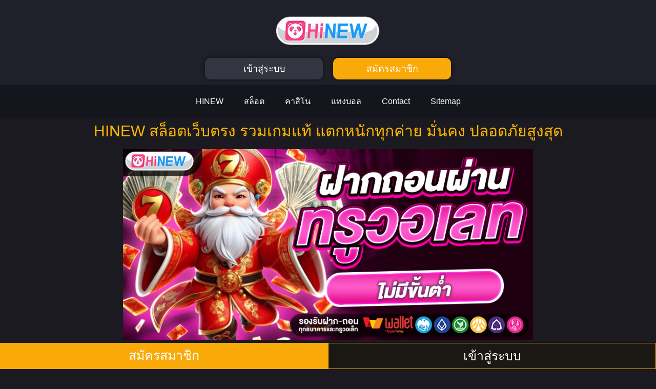

--- FILE ---
content_type: text/html; charset=UTF-8
request_url: https://chura-ra.com/contact/
body_size: 37458
content:
<!doctype html>
<html lang="en-US">
<head>
	<meta charset="UTF-8">
	<meta name="viewport" content="width=device-width, initial-scale=1">
	<link rel="profile" href="https://gmpg.org/xfn/11">
	    <style>
        #wpadminbar #wp-admin-bar-p404_free_top_button .ab-icon:before {
            content: "\f103";
            color: red;
            top: 2px;
        }
    </style>
<meta name='robots' content='index, follow, max-image-preview:large, max-snippet:-1, max-video-preview:-1' />

	<!-- This site is optimized with the Yoast SEO plugin v24.9 - https://yoast.com/wordpress/plugins/seo/ -->
	<title>HINEW | เว็บสล็อตตรง สล็อตเว็บตรงแท้ ลิขสิทธิ์ RTP สูง โบนัสเยอะ</title>
	<meta name="description" content="chura-ra.com สล็อตเว็บตรงแท้ HINEW เว็บตรงไม่ผ่านเอเย่นต์ รวมเกมค่ายใหญ่แตกหนัก โบนัสเข้าไวทุกยูส บริการเร็ว จ่ายครบทุกยอด เว็บแม่มาแรง" />
	<link rel="canonical" href="https://chura-ra.com/contact/" />
	<meta property="og:locale" content="en_US" />
	<meta property="og:type" content="article" />
	<meta property="og:title" content="HINEW | เว็บสล็อตตรง สล็อตเว็บตรงแท้ ลิขสิทธิ์ RTP สูง โบนัสเยอะ" />
	<meta property="og:description" content="chura-ra.com สล็อตเว็บตรงแท้ HINEW เว็บตรงไม่ผ่านเอเย่นต์ รวมเกมค่ายใหญ่แตกหนัก โบนัสเข้าไวทุกยูส บริการเร็ว จ่ายครบทุกยอด เว็บแม่มาแรง" />
	<meta property="og:url" content="https://chura-ra.com/contact/" />
	<meta property="og:site_name" content="HINEW" />
	<meta property="article:modified_time" content="2025-10-19T13:53:33+00:00" />
	<meta property="og:image" content="https://chura-ra.com/wp-content/uploads/2025/10/1-16.jpg" />
	<meta property="og:image:width" content="860" />
	<meta property="og:image:height" content="400" />
	<meta property="og:image:type" content="image/jpeg" />
	<meta name="twitter:card" content="summary_large_image" />
	<script type="application/ld+json" class="yoast-schema-graph">{"@context":"https://schema.org","@graph":[{"@type":"WebPage","@id":"https://chura-ra.com/contact/","url":"https://chura-ra.com/contact/","name":"HINEW | เว็บสล็อตตรง สล็อตเว็บตรงแท้ ลิขสิทธิ์ RTP สูง โบนัสเยอะ","isPartOf":{"@id":"https://chura-ra.com/#website"},"primaryImageOfPage":{"@id":"https://chura-ra.com/contact/#primaryimage"},"image":{"@id":"https://chura-ra.com/contact/#primaryimage"},"thumbnailUrl":"https://chura-ra.com/wp-content/uploads/2025/10/1-16.jpg","datePublished":"2025-10-19T12:00:30+00:00","dateModified":"2025-10-19T13:53:33+00:00","description":"chura-ra.com สล็อตเว็บตรงแท้ HINEW เว็บตรงไม่ผ่านเอเย่นต์ รวมเกมค่ายใหญ่แตกหนัก โบนัสเข้าไวทุกยูส บริการเร็ว จ่ายครบทุกยอด เว็บแม่มาแรง","breadcrumb":{"@id":"https://chura-ra.com/contact/#breadcrumb"},"inLanguage":"en-US","potentialAction":[{"@type":"ReadAction","target":["https://chura-ra.com/contact/"]}]},{"@type":"ImageObject","inLanguage":"en-US","@id":"https://chura-ra.com/contact/#primaryimage","url":"https://chura-ra.com/wp-content/uploads/2025/10/1-16.jpg","contentUrl":"https://chura-ra.com/wp-content/uploads/2025/10/1-16.jpg","width":860,"height":400,"caption":"HINEW"},{"@type":"BreadcrumbList","@id":"https://chura-ra.com/contact/#breadcrumb","itemListElement":[{"@type":"ListItem","position":1,"name":"Home","item":"https://chura-ra.com/"},{"@type":"ListItem","position":2,"name":"Contact"}]},{"@type":"WebSite","@id":"https://chura-ra.com/#website","url":"https://chura-ra.com/","name":"HINEW","description":"","potentialAction":[{"@type":"SearchAction","target":{"@type":"EntryPoint","urlTemplate":"https://chura-ra.com/?s={search_term_string}"},"query-input":{"@type":"PropertyValueSpecification","valueRequired":true,"valueName":"search_term_string"}}],"inLanguage":"en-US"}]}</script>
	<!-- / Yoast SEO plugin. -->


<link rel="alternate" type="application/rss+xml" title="HINEW &raquo; Feed" href="https://chura-ra.com/feed/" />
<link rel="alternate" type="application/rss+xml" title="HINEW &raquo; Comments Feed" href="https://chura-ra.com/comments/feed/" />
<link rel="alternate" title="oEmbed (JSON)" type="application/json+oembed" href="https://chura-ra.com/wp-json/oembed/1.0/embed?url=https%3A%2F%2Fchura-ra.com%2Fcontact%2F" />
<link rel="alternate" title="oEmbed (XML)" type="text/xml+oembed" href="https://chura-ra.com/wp-json/oembed/1.0/embed?url=https%3A%2F%2Fchura-ra.com%2Fcontact%2F&#038;format=xml" />
<style id='wp-img-auto-sizes-contain-inline-css'>
img:is([sizes=auto i],[sizes^="auto," i]){contain-intrinsic-size:3000px 1500px}
/*# sourceURL=wp-img-auto-sizes-contain-inline-css */
</style>
<style id='wp-emoji-styles-inline-css'>

	img.wp-smiley, img.emoji {
		display: inline !important;
		border: none !important;
		box-shadow: none !important;
		height: 1em !important;
		width: 1em !important;
		margin: 0 0.07em !important;
		vertical-align: -0.1em !important;
		background: none !important;
		padding: 0 !important;
	}
/*# sourceURL=wp-emoji-styles-inline-css */
</style>
<link rel='stylesheet' id='hello-elementor-css' href='https://chura-ra.com/wp-content/themes/hello-elementor/style.min.css?ver=3.3.0' media='all' />
<link rel='stylesheet' id='hello-elementor-theme-style-css' href='https://chura-ra.com/wp-content/themes/hello-elementor/theme.min.css?ver=3.3.0' media='all' />
<link rel='stylesheet' id='hello-elementor-header-footer-css' href='https://chura-ra.com/wp-content/themes/hello-elementor/header-footer.min.css?ver=3.3.0' media='all' />
<link rel='stylesheet' id='elementor-frontend-css' href='https://chura-ra.com/wp-content/plugins/elementor/assets/css/frontend.min.css?ver=3.28.4' media='all' />
<link rel='stylesheet' id='elementor-post-8-css' href='https://chura-ra.com/wp-content/uploads/elementor/css/post-8.css?ver=1764780116' media='all' />
<link rel='stylesheet' id='widget-image-css' href='https://chura-ra.com/wp-content/plugins/elementor/assets/css/widget-image.min.css?ver=3.28.4' media='all' />
<link rel='stylesheet' id='widget-nav-menu-css' href='https://chura-ra.com/wp-content/plugins/elementor-pro/assets/css/widget-nav-menu.min.css?ver=3.28.3' media='all' />
<link rel='stylesheet' id='e-sticky-css' href='https://chura-ra.com/wp-content/plugins/elementor-pro/assets/css/modules/sticky.min.css?ver=3.28.3' media='all' />
<link rel='stylesheet' id='widget-heading-css' href='https://chura-ra.com/wp-content/plugins/elementor/assets/css/widget-heading.min.css?ver=3.28.4' media='all' />
<link rel='stylesheet' id='widget-toggle-css' href='https://chura-ra.com/wp-content/plugins/elementor/assets/css/widget-toggle.min.css?ver=3.28.4' media='all' />
<link rel='stylesheet' id='elementor-post-234-css' href='https://chura-ra.com/wp-content/uploads/elementor/css/post-234.css?ver=1764780118' media='all' />
<link rel='stylesheet' id='elementor-post-11-css' href='https://chura-ra.com/wp-content/uploads/elementor/css/post-11.css?ver=1764780118' media='all' />
<link rel='stylesheet' id='elementor-post-29-css' href='https://chura-ra.com/wp-content/uploads/elementor/css/post-29.css?ver=1764780118' media='all' />
<link rel='stylesheet' id='elementor-gf-local-roboto-css' href='https://chura-ra.com/wp-content/uploads/elementor/google-fonts/css/roboto.css?ver=1745593080' media='all' />
<link rel='stylesheet' id='elementor-gf-local-robotoslab-css' href='https://chura-ra.com/wp-content/uploads/elementor/google-fonts/css/robotoslab.css?ver=1745593081' media='all' />
<link rel='stylesheet' id='elementor-gf-local-prompt-css' href='https://chura-ra.com/wp-content/uploads/elementor/google-fonts/css/prompt.css?ver=1745593430' media='all' />
<script src="https://chura-ra.com/wp-includes/js/jquery/jquery.min.js?ver=3.7.1" id="jquery-core-js"></script>
<script src="https://chura-ra.com/wp-includes/js/jquery/jquery-migrate.min.js?ver=3.4.1" id="jquery-migrate-js"></script>
<link rel="https://api.w.org/" href="https://chura-ra.com/wp-json/" /><link rel="alternate" title="JSON" type="application/json" href="https://chura-ra.com/wp-json/wp/v2/pages/234" /><link rel="EditURI" type="application/rsd+xml" title="RSD" href="https://chura-ra.com/xmlrpc.php?rsd" />
<meta name="generator" content="WordPress 6.9" />
<link rel='shortlink' href='https://chura-ra.com/?p=234' />
<meta name="generator" content="Elementor 3.28.4; features: e_font_icon_svg, additional_custom_breakpoints, e_local_google_fonts, e_element_cache; settings: css_print_method-external, google_font-enabled, font_display-swap">
			<style>
				.e-con.e-parent:nth-of-type(n+4):not(.e-lazyloaded):not(.e-no-lazyload),
				.e-con.e-parent:nth-of-type(n+4):not(.e-lazyloaded):not(.e-no-lazyload) * {
					background-image: none !important;
				}
				@media screen and (max-height: 1024px) {
					.e-con.e-parent:nth-of-type(n+3):not(.e-lazyloaded):not(.e-no-lazyload),
					.e-con.e-parent:nth-of-type(n+3):not(.e-lazyloaded):not(.e-no-lazyload) * {
						background-image: none !important;
					}
				}
				@media screen and (max-height: 640px) {
					.e-con.e-parent:nth-of-type(n+2):not(.e-lazyloaded):not(.e-no-lazyload),
					.e-con.e-parent:nth-of-type(n+2):not(.e-lazyloaded):not(.e-no-lazyload) * {
						background-image: none !important;
					}
				}
			</style>
						<meta name="theme-color" content="#1B1A20">
			<style id='global-styles-inline-css'>
:root{--wp--preset--aspect-ratio--square: 1;--wp--preset--aspect-ratio--4-3: 4/3;--wp--preset--aspect-ratio--3-4: 3/4;--wp--preset--aspect-ratio--3-2: 3/2;--wp--preset--aspect-ratio--2-3: 2/3;--wp--preset--aspect-ratio--16-9: 16/9;--wp--preset--aspect-ratio--9-16: 9/16;--wp--preset--color--black: #000000;--wp--preset--color--cyan-bluish-gray: #abb8c3;--wp--preset--color--white: #ffffff;--wp--preset--color--pale-pink: #f78da7;--wp--preset--color--vivid-red: #cf2e2e;--wp--preset--color--luminous-vivid-orange: #ff6900;--wp--preset--color--luminous-vivid-amber: #fcb900;--wp--preset--color--light-green-cyan: #7bdcb5;--wp--preset--color--vivid-green-cyan: #00d084;--wp--preset--color--pale-cyan-blue: #8ed1fc;--wp--preset--color--vivid-cyan-blue: #0693e3;--wp--preset--color--vivid-purple: #9b51e0;--wp--preset--gradient--vivid-cyan-blue-to-vivid-purple: linear-gradient(135deg,rgb(6,147,227) 0%,rgb(155,81,224) 100%);--wp--preset--gradient--light-green-cyan-to-vivid-green-cyan: linear-gradient(135deg,rgb(122,220,180) 0%,rgb(0,208,130) 100%);--wp--preset--gradient--luminous-vivid-amber-to-luminous-vivid-orange: linear-gradient(135deg,rgb(252,185,0) 0%,rgb(255,105,0) 100%);--wp--preset--gradient--luminous-vivid-orange-to-vivid-red: linear-gradient(135deg,rgb(255,105,0) 0%,rgb(207,46,46) 100%);--wp--preset--gradient--very-light-gray-to-cyan-bluish-gray: linear-gradient(135deg,rgb(238,238,238) 0%,rgb(169,184,195) 100%);--wp--preset--gradient--cool-to-warm-spectrum: linear-gradient(135deg,rgb(74,234,220) 0%,rgb(151,120,209) 20%,rgb(207,42,186) 40%,rgb(238,44,130) 60%,rgb(251,105,98) 80%,rgb(254,248,76) 100%);--wp--preset--gradient--blush-light-purple: linear-gradient(135deg,rgb(255,206,236) 0%,rgb(152,150,240) 100%);--wp--preset--gradient--blush-bordeaux: linear-gradient(135deg,rgb(254,205,165) 0%,rgb(254,45,45) 50%,rgb(107,0,62) 100%);--wp--preset--gradient--luminous-dusk: linear-gradient(135deg,rgb(255,203,112) 0%,rgb(199,81,192) 50%,rgb(65,88,208) 100%);--wp--preset--gradient--pale-ocean: linear-gradient(135deg,rgb(255,245,203) 0%,rgb(182,227,212) 50%,rgb(51,167,181) 100%);--wp--preset--gradient--electric-grass: linear-gradient(135deg,rgb(202,248,128) 0%,rgb(113,206,126) 100%);--wp--preset--gradient--midnight: linear-gradient(135deg,rgb(2,3,129) 0%,rgb(40,116,252) 100%);--wp--preset--font-size--small: 13px;--wp--preset--font-size--medium: 20px;--wp--preset--font-size--large: 36px;--wp--preset--font-size--x-large: 42px;--wp--preset--spacing--20: 0.44rem;--wp--preset--spacing--30: 0.67rem;--wp--preset--spacing--40: 1rem;--wp--preset--spacing--50: 1.5rem;--wp--preset--spacing--60: 2.25rem;--wp--preset--spacing--70: 3.38rem;--wp--preset--spacing--80: 5.06rem;--wp--preset--shadow--natural: 6px 6px 9px rgba(0, 0, 0, 0.2);--wp--preset--shadow--deep: 12px 12px 50px rgba(0, 0, 0, 0.4);--wp--preset--shadow--sharp: 6px 6px 0px rgba(0, 0, 0, 0.2);--wp--preset--shadow--outlined: 6px 6px 0px -3px rgb(255, 255, 255), 6px 6px rgb(0, 0, 0);--wp--preset--shadow--crisp: 6px 6px 0px rgb(0, 0, 0);}:root { --wp--style--global--content-size: 800px;--wp--style--global--wide-size: 1200px; }:where(body) { margin: 0; }.wp-site-blocks > .alignleft { float: left; margin-right: 2em; }.wp-site-blocks > .alignright { float: right; margin-left: 2em; }.wp-site-blocks > .aligncenter { justify-content: center; margin-left: auto; margin-right: auto; }:where(.wp-site-blocks) > * { margin-block-start: 24px; margin-block-end: 0; }:where(.wp-site-blocks) > :first-child { margin-block-start: 0; }:where(.wp-site-blocks) > :last-child { margin-block-end: 0; }:root { --wp--style--block-gap: 24px; }:root :where(.is-layout-flow) > :first-child{margin-block-start: 0;}:root :where(.is-layout-flow) > :last-child{margin-block-end: 0;}:root :where(.is-layout-flow) > *{margin-block-start: 24px;margin-block-end: 0;}:root :where(.is-layout-constrained) > :first-child{margin-block-start: 0;}:root :where(.is-layout-constrained) > :last-child{margin-block-end: 0;}:root :where(.is-layout-constrained) > *{margin-block-start: 24px;margin-block-end: 0;}:root :where(.is-layout-flex){gap: 24px;}:root :where(.is-layout-grid){gap: 24px;}.is-layout-flow > .alignleft{float: left;margin-inline-start: 0;margin-inline-end: 2em;}.is-layout-flow > .alignright{float: right;margin-inline-start: 2em;margin-inline-end: 0;}.is-layout-flow > .aligncenter{margin-left: auto !important;margin-right: auto !important;}.is-layout-constrained > .alignleft{float: left;margin-inline-start: 0;margin-inline-end: 2em;}.is-layout-constrained > .alignright{float: right;margin-inline-start: 2em;margin-inline-end: 0;}.is-layout-constrained > .aligncenter{margin-left: auto !important;margin-right: auto !important;}.is-layout-constrained > :where(:not(.alignleft):not(.alignright):not(.alignfull)){max-width: var(--wp--style--global--content-size);margin-left: auto !important;margin-right: auto !important;}.is-layout-constrained > .alignwide{max-width: var(--wp--style--global--wide-size);}body .is-layout-flex{display: flex;}.is-layout-flex{flex-wrap: wrap;align-items: center;}.is-layout-flex > :is(*, div){margin: 0;}body .is-layout-grid{display: grid;}.is-layout-grid > :is(*, div){margin: 0;}body{padding-top: 0px;padding-right: 0px;padding-bottom: 0px;padding-left: 0px;}a:where(:not(.wp-element-button)){text-decoration: underline;}:root :where(.wp-element-button, .wp-block-button__link){background-color: #32373c;border-width: 0;color: #fff;font-family: inherit;font-size: inherit;font-style: inherit;font-weight: inherit;letter-spacing: inherit;line-height: inherit;padding-top: calc(0.667em + 2px);padding-right: calc(1.333em + 2px);padding-bottom: calc(0.667em + 2px);padding-left: calc(1.333em + 2px);text-decoration: none;text-transform: inherit;}.has-black-color{color: var(--wp--preset--color--black) !important;}.has-cyan-bluish-gray-color{color: var(--wp--preset--color--cyan-bluish-gray) !important;}.has-white-color{color: var(--wp--preset--color--white) !important;}.has-pale-pink-color{color: var(--wp--preset--color--pale-pink) !important;}.has-vivid-red-color{color: var(--wp--preset--color--vivid-red) !important;}.has-luminous-vivid-orange-color{color: var(--wp--preset--color--luminous-vivid-orange) !important;}.has-luminous-vivid-amber-color{color: var(--wp--preset--color--luminous-vivid-amber) !important;}.has-light-green-cyan-color{color: var(--wp--preset--color--light-green-cyan) !important;}.has-vivid-green-cyan-color{color: var(--wp--preset--color--vivid-green-cyan) !important;}.has-pale-cyan-blue-color{color: var(--wp--preset--color--pale-cyan-blue) !important;}.has-vivid-cyan-blue-color{color: var(--wp--preset--color--vivid-cyan-blue) !important;}.has-vivid-purple-color{color: var(--wp--preset--color--vivid-purple) !important;}.has-black-background-color{background-color: var(--wp--preset--color--black) !important;}.has-cyan-bluish-gray-background-color{background-color: var(--wp--preset--color--cyan-bluish-gray) !important;}.has-white-background-color{background-color: var(--wp--preset--color--white) !important;}.has-pale-pink-background-color{background-color: var(--wp--preset--color--pale-pink) !important;}.has-vivid-red-background-color{background-color: var(--wp--preset--color--vivid-red) !important;}.has-luminous-vivid-orange-background-color{background-color: var(--wp--preset--color--luminous-vivid-orange) !important;}.has-luminous-vivid-amber-background-color{background-color: var(--wp--preset--color--luminous-vivid-amber) !important;}.has-light-green-cyan-background-color{background-color: var(--wp--preset--color--light-green-cyan) !important;}.has-vivid-green-cyan-background-color{background-color: var(--wp--preset--color--vivid-green-cyan) !important;}.has-pale-cyan-blue-background-color{background-color: var(--wp--preset--color--pale-cyan-blue) !important;}.has-vivid-cyan-blue-background-color{background-color: var(--wp--preset--color--vivid-cyan-blue) !important;}.has-vivid-purple-background-color{background-color: var(--wp--preset--color--vivid-purple) !important;}.has-black-border-color{border-color: var(--wp--preset--color--black) !important;}.has-cyan-bluish-gray-border-color{border-color: var(--wp--preset--color--cyan-bluish-gray) !important;}.has-white-border-color{border-color: var(--wp--preset--color--white) !important;}.has-pale-pink-border-color{border-color: var(--wp--preset--color--pale-pink) !important;}.has-vivid-red-border-color{border-color: var(--wp--preset--color--vivid-red) !important;}.has-luminous-vivid-orange-border-color{border-color: var(--wp--preset--color--luminous-vivid-orange) !important;}.has-luminous-vivid-amber-border-color{border-color: var(--wp--preset--color--luminous-vivid-amber) !important;}.has-light-green-cyan-border-color{border-color: var(--wp--preset--color--light-green-cyan) !important;}.has-vivid-green-cyan-border-color{border-color: var(--wp--preset--color--vivid-green-cyan) !important;}.has-pale-cyan-blue-border-color{border-color: var(--wp--preset--color--pale-cyan-blue) !important;}.has-vivid-cyan-blue-border-color{border-color: var(--wp--preset--color--vivid-cyan-blue) !important;}.has-vivid-purple-border-color{border-color: var(--wp--preset--color--vivid-purple) !important;}.has-vivid-cyan-blue-to-vivid-purple-gradient-background{background: var(--wp--preset--gradient--vivid-cyan-blue-to-vivid-purple) !important;}.has-light-green-cyan-to-vivid-green-cyan-gradient-background{background: var(--wp--preset--gradient--light-green-cyan-to-vivid-green-cyan) !important;}.has-luminous-vivid-amber-to-luminous-vivid-orange-gradient-background{background: var(--wp--preset--gradient--luminous-vivid-amber-to-luminous-vivid-orange) !important;}.has-luminous-vivid-orange-to-vivid-red-gradient-background{background: var(--wp--preset--gradient--luminous-vivid-orange-to-vivid-red) !important;}.has-very-light-gray-to-cyan-bluish-gray-gradient-background{background: var(--wp--preset--gradient--very-light-gray-to-cyan-bluish-gray) !important;}.has-cool-to-warm-spectrum-gradient-background{background: var(--wp--preset--gradient--cool-to-warm-spectrum) !important;}.has-blush-light-purple-gradient-background{background: var(--wp--preset--gradient--blush-light-purple) !important;}.has-blush-bordeaux-gradient-background{background: var(--wp--preset--gradient--blush-bordeaux) !important;}.has-luminous-dusk-gradient-background{background: var(--wp--preset--gradient--luminous-dusk) !important;}.has-pale-ocean-gradient-background{background: var(--wp--preset--gradient--pale-ocean) !important;}.has-electric-grass-gradient-background{background: var(--wp--preset--gradient--electric-grass) !important;}.has-midnight-gradient-background{background: var(--wp--preset--gradient--midnight) !important;}.has-small-font-size{font-size: var(--wp--preset--font-size--small) !important;}.has-medium-font-size{font-size: var(--wp--preset--font-size--medium) !important;}.has-large-font-size{font-size: var(--wp--preset--font-size--large) !important;}.has-x-large-font-size{font-size: var(--wp--preset--font-size--x-large) !important;}
/*# sourceURL=global-styles-inline-css */
</style>
</head>
<body class="wp-singular page-template page-template-elementor_header_footer page page-id-234 wp-embed-responsive wp-theme-hello-elementor theme-default elementor-default elementor-template-full-width elementor-kit-8 elementor-page elementor-page-234">


<a class="skip-link screen-reader-text" href="#content">Skip to content</a>

		<div data-elementor-type="header" data-elementor-id="11" class="elementor elementor-11 elementor-location-header" data-elementor-post-type="elementor_library">
					<section class="elementor-section elementor-top-section elementor-element elementor-element-c44ac41 elementor-section-boxed elementor-section-height-default elementor-section-height-default" data-id="c44ac41" data-element_type="section" data-settings="{&quot;background_background&quot;:&quot;classic&quot;}">
						<div class="elementor-container elementor-column-gap-default">
					<div class="elementor-column elementor-col-100 elementor-top-column elementor-element elementor-element-29766a2" data-id="29766a2" data-element_type="column">
			<div class="elementor-widget-wrap elementor-element-populated">
						<section class="elementor-section elementor-inner-section elementor-element elementor-element-1f0395e elementor-section-boxed elementor-section-height-default elementor-section-height-default" data-id="1f0395e" data-element_type="section">
						<div class="elementor-container elementor-column-gap-default">
					<div class="elementor-column elementor-col-100 elementor-inner-column elementor-element elementor-element-f9ae719" data-id="f9ae719" data-element_type="column">
			<div class="elementor-widget-wrap elementor-element-populated">
						<div class="elementor-element elementor-element-0d88c5d elementor-widget elementor-widget-image" data-id="0d88c5d" data-element_type="widget" data-widget_type="image.default">
				<div class="elementor-widget-container">
																<a href="https://chura-ra.com">
							<img width="256" height="81" src="https://chura-ra.com/wp-content/uploads/2025/04/hihuay.webp" class="attachment-large size-large wp-image-249" alt="HINEW" />								</a>
															</div>
				</div>
					</div>
		</div>
					</div>
		</section>
				<section class="elementor-section elementor-inner-section elementor-element elementor-element-6c5bc73 elementor-section-boxed elementor-section-height-default elementor-section-height-default" data-id="6c5bc73" data-element_type="section">
						<div class="elementor-container elementor-column-gap-default">
					<div class="elementor-column elementor-col-50 elementor-inner-column elementor-element elementor-element-493a545" data-id="493a545" data-element_type="column">
			<div class="elementor-widget-wrap elementor-element-populated">
						<div class="elementor-element elementor-element-630d148 elementor-align-justify elementor-mobile-align-justify elementor-widget elementor-widget-button" data-id="630d148" data-element_type="widget" data-widget_type="button.default">
				<div class="elementor-widget-container">
									<div class="elementor-button-wrapper">
					<a class="elementor-button elementor-button-link elementor-size-sm" href="https://fafajay.com/cx1dl7k.php?key=47df9id5eaoo7ad0eipc" target="_blank" rel="nofollow">
						<span class="elementor-button-content-wrapper">
									<span class="elementor-button-text">เข้าสู่ระบบ</span>
					</span>
					</a>
				</div>
								</div>
				</div>
					</div>
		</div>
				<div class="elementor-column elementor-col-50 elementor-inner-column elementor-element elementor-element-c4cb73d" data-id="c4cb73d" data-element_type="column">
			<div class="elementor-widget-wrap elementor-element-populated">
						<div class="elementor-element elementor-element-65585f7 elementor-align-justify elementor-mobile-align-justify elementor-widget elementor-widget-button" data-id="65585f7" data-element_type="widget" data-widget_type="button.default">
				<div class="elementor-widget-container">
									<div class="elementor-button-wrapper">
					<a class="elementor-button elementor-button-link elementor-size-sm" href="https://fafajay.com/cx1dl7k.php?key=47df9id5eaoo7ad0eipc" target="_blank" rel="nofollow">
						<span class="elementor-button-content-wrapper">
									<span class="elementor-button-text">สมัครสมาชิก</span>
					</span>
					</a>
				</div>
								</div>
				</div>
					</div>
		</div>
					</div>
		</section>
					</div>
		</div>
					</div>
		</section>
				<section class="elementor-section elementor-top-section elementor-element elementor-element-23ea1b3 elementor-section-boxed elementor-section-height-default elementor-section-height-default" data-id="23ea1b3" data-element_type="section" data-settings="{&quot;background_background&quot;:&quot;classic&quot;}">
						<div class="elementor-container elementor-column-gap-default">
					<div class="elementor-column elementor-col-100 elementor-top-column elementor-element elementor-element-f987b80" data-id="f987b80" data-element_type="column">
			<div class="elementor-widget-wrap elementor-element-populated">
						<div class="elementor-element elementor-element-6d1f316 elementor-nav-menu__align-center elementor-nav-menu--stretch elementor-nav-menu--dropdown-tablet elementor-nav-menu__text-align-aside elementor-nav-menu--toggle elementor-nav-menu--burger elementor-widget elementor-widget-nav-menu" data-id="6d1f316" data-element_type="widget" data-settings="{&quot;full_width&quot;:&quot;stretch&quot;,&quot;layout&quot;:&quot;horizontal&quot;,&quot;submenu_icon&quot;:{&quot;value&quot;:&quot;&lt;svg class=\&quot;e-font-icon-svg e-fas-caret-down\&quot; viewBox=\&quot;0 0 320 512\&quot; xmlns=\&quot;http:\/\/www.w3.org\/2000\/svg\&quot;&gt;&lt;path d=\&quot;M31.3 192h257.3c17.8 0 26.7 21.5 14.1 34.1L174.1 354.8c-7.8 7.8-20.5 7.8-28.3 0L17.2 226.1C4.6 213.5 13.5 192 31.3 192z\&quot;&gt;&lt;\/path&gt;&lt;\/svg&gt;&quot;,&quot;library&quot;:&quot;fa-solid&quot;},&quot;toggle&quot;:&quot;burger&quot;}" data-widget_type="nav-menu.default">
				<div class="elementor-widget-container">
								<nav aria-label="Menu" class="elementor-nav-menu--main elementor-nav-menu__container elementor-nav-menu--layout-horizontal e--pointer-underline e--animation-fade">
				<ul id="menu-1-6d1f316" class="elementor-nav-menu"><li class="menu-item menu-item-type-post_type menu-item-object-page menu-item-home menu-item-16"><a href="https://chura-ra.com/" class="elementor-item">HINEW</a></li>
<li class="menu-item menu-item-type-custom menu-item-object-custom menu-item-17"><a href="https://fafajay.com/cx1dl7k.php?key=47df9id5eaoo7ad0eipc" class="elementor-item">สล็อต</a></li>
<li class="menu-item menu-item-type-custom menu-item-object-custom menu-item-18"><a href="https://fafajay.com/cx1dl7k.php?key=47df9id5eaoo7ad0eipc" class="elementor-item">คาสิโน</a></li>
<li class="menu-item menu-item-type-custom menu-item-object-custom menu-item-19"><a href="https://fafajay.com/cx1dl7k.php?key=47df9id5eaoo7ad0eipc" class="elementor-item">แทงบอล</a></li>
<li class="menu-item menu-item-type-post_type menu-item-object-page current-menu-item page_item page-item-234 current_page_item menu-item-253"><a href="https://chura-ra.com/contact/" aria-current="page" class="elementor-item elementor-item-active">Contact</a></li>
<li class="menu-item menu-item-type-custom menu-item-object-custom menu-item-20"><a href="/sitemap_index.xml" class="elementor-item">Sitemap</a></li>
</ul>			</nav>
					<div class="elementor-menu-toggle" role="button" tabindex="0" aria-label="Menu Toggle" aria-expanded="false">
			<svg aria-hidden="true" role="presentation" class="elementor-menu-toggle__icon--open e-font-icon-svg e-eicon-menu-bar" viewBox="0 0 1000 1000" xmlns="http://www.w3.org/2000/svg"><path d="M104 333H896C929 333 958 304 958 271S929 208 896 208H104C71 208 42 237 42 271S71 333 104 333ZM104 583H896C929 583 958 554 958 521S929 458 896 458H104C71 458 42 487 42 521S71 583 104 583ZM104 833H896C929 833 958 804 958 771S929 708 896 708H104C71 708 42 737 42 771S71 833 104 833Z"></path></svg><svg aria-hidden="true" role="presentation" class="elementor-menu-toggle__icon--close e-font-icon-svg e-eicon-close" viewBox="0 0 1000 1000" xmlns="http://www.w3.org/2000/svg"><path d="M742 167L500 408 258 167C246 154 233 150 217 150 196 150 179 158 167 167 154 179 150 196 150 212 150 229 154 242 171 254L408 500 167 742C138 771 138 800 167 829 196 858 225 858 254 829L496 587 738 829C750 842 767 846 783 846 800 846 817 842 829 829 842 817 846 804 846 783 846 767 842 750 829 737L588 500 833 258C863 229 863 200 833 171 804 137 775 137 742 167Z"></path></svg>		</div>
					<nav class="elementor-nav-menu--dropdown elementor-nav-menu__container" aria-hidden="true">
				<ul id="menu-2-6d1f316" class="elementor-nav-menu"><li class="menu-item menu-item-type-post_type menu-item-object-page menu-item-home menu-item-16"><a href="https://chura-ra.com/" class="elementor-item" tabindex="-1">HINEW</a></li>
<li class="menu-item menu-item-type-custom menu-item-object-custom menu-item-17"><a href="https://fafajay.com/cx1dl7k.php?key=47df9id5eaoo7ad0eipc" class="elementor-item" tabindex="-1">สล็อต</a></li>
<li class="menu-item menu-item-type-custom menu-item-object-custom menu-item-18"><a href="https://fafajay.com/cx1dl7k.php?key=47df9id5eaoo7ad0eipc" class="elementor-item" tabindex="-1">คาสิโน</a></li>
<li class="menu-item menu-item-type-custom menu-item-object-custom menu-item-19"><a href="https://fafajay.com/cx1dl7k.php?key=47df9id5eaoo7ad0eipc" class="elementor-item" tabindex="-1">แทงบอล</a></li>
<li class="menu-item menu-item-type-post_type menu-item-object-page current-menu-item page_item page-item-234 current_page_item menu-item-253"><a href="https://chura-ra.com/contact/" aria-current="page" class="elementor-item elementor-item-active" tabindex="-1">Contact</a></li>
<li class="menu-item menu-item-type-custom menu-item-object-custom menu-item-20"><a href="/sitemap_index.xml" class="elementor-item" tabindex="-1">Sitemap</a></li>
</ul>			</nav>
						</div>
				</div>
					</div>
		</div>
					</div>
		</section>
				</div>
				<div data-elementor-type="wp-page" data-elementor-id="234" class="elementor elementor-234" data-elementor-post-type="page">
						<section class="elementor-section elementor-top-section elementor-element elementor-element-e27bd7c elementor-section-boxed elementor-section-height-default elementor-section-height-default" data-id="e27bd7c" data-element_type="section">
						<div class="elementor-container elementor-column-gap-default">
					<div class="elementor-column elementor-col-100 elementor-top-column elementor-element elementor-element-8ed98c6" data-id="8ed98c6" data-element_type="column">
			<div class="elementor-widget-wrap elementor-element-populated">
						<div class="elementor-element elementor-element-4715225 elementor-widget elementor-widget-heading" data-id="4715225" data-element_type="widget" data-widget_type="heading.default">
				<div class="elementor-widget-container">
					<h1 class="elementor-heading-title elementor-size-default">HINEW สล็อตเว็บตรง รวมเกมแท้ แตกหนักทุกค่าย มั่นคง ปลอดภัยสูงสุด
</h1>				</div>
				</div>
				<div class="elementor-element elementor-element-a44b063 elementor-widget elementor-widget-image" data-id="a44b063" data-element_type="widget" data-widget_type="image.default">
				<div class="elementor-widget-container">
																<a href="https://fafajay.com/cx1dl7k.php?key=47df9id5eaoo7ad0eipc" target="_blank" rel="nofollow">
							<img fetchpriority="high" decoding="async" width="800" height="372" src="https://chura-ra.com/wp-content/uploads/2025/10/1-16.jpg" class="attachment-large size-large wp-image-243" alt="HINEW" srcset="https://chura-ra.com/wp-content/uploads/2025/10/1-16.jpg 860w, https://chura-ra.com/wp-content/uploads/2025/10/1-16-300x140.jpg 300w, https://chura-ra.com/wp-content/uploads/2025/10/1-16-768x357.jpg 768w" sizes="(max-width: 800px) 100vw, 800px" />								</a>
															</div>
				</div>
				<div class="elementor-element elementor-element-a3250a4 elementor-widget elementor-widget-text-editor" data-id="a3250a4" data-element_type="widget" data-widget_type="text-editor.default">
				<div class="elementor-widget-container">
									<p><span style="font-weight: 400;">HINEW คือเว็บสล็อตเว็บตรงขนาดใหญ่ที่รวมเกมสล็อตลิขสิทธิ์แท้จากค่ายชั้นนำทั่วโลกมาไว้ครบในที่เดียว เพื่อให้ผู้เล่นทุกคนสามารถเลือกเดิมพันได้อย่างอิสระภายใต้ระบบที่ปลอดภัยสูงสุด เว็บนี้ได้รับใบอนุญาตให้บริการอย่างถูกต้องตามมาตรฐานสากล พร้อมระบบ API แท้ที่เชื่อมต่อโดยตรงกับผู้พัฒนาเกม ทำให้มั่นใจได้ว่าไม่มีการล็อกยูส </span><span style="font-weight: 400;">สล็อต เว็บตรงไม่ผ่านเอเย่นต์ไม่มีขั้นต่ำ </span><span style="font-weight: 400;">ไม่มีการปรับเรทโบนัส และทุกเกมมีค่า RTP สูงกว่ามาตรฐานทั่วไป ผู้เล่นสามารถเข้าเล่นได้ทุกค่าย ไม่ว่าจะเป็น PG Soft, Pragmatic Play, JILI, Nolimit City, Relax Gaming หรือค่ายชื่อดังอื่น ๆ โดยไม่ต้องโยกเงิน ระบบกระเป๋าเดียวช่วยให้ทุกการเดิมพันสะดวกและต่อเนื่องตลอดเวลา HINEW ยังมีระบบป้องกันข้อมูลขั้นสูงที่เข้ารหัสทุกธุรกรรม เพื่อรับรองว่า </span><span style="font-weight: 400;">เว็บตรง สล็อตฝากถอน ไม่มี ขั้นต่ำ 1 บาทก็ ถอนได้ </span><span style="font-weight: 400;">และข้อมูลส่วนตัวของผู้เล่นจะถูกเก็บรักษาอย่างปลอดภัยทุกขั้นตอน</span></p><p><span style="font-weight: 400;">เว็บนี้ยังขึ้นชื่อในเรื่องของความมั่นคงทางการเงินที่แข็งแกร่ง </span><span style="font-weight: 400;">สล็อตเว็บตรง100% </span><span style="font-weight: 400;">จ่ายจริงทุกยอดแบบไม่มีล่าช้า </span><span style="font-weight: 400;">HINEW สล็อตมือถือ </span><span style="font-weight: 400;">รองรับระบบฝากถอนอัตโนมัติที่รวดเร็วทันใจผ่านทั้งบัญชีธนาคารและทรูวอเลท ผู้เล่นสามารถทำรายการได้เองภายในไม่กี่วินาทีโดยไม่ต้องแจ้งสลิปหรือรอแอดมินยืนยัน นอกจากนี้ HINEW </span><span style="font-weight: 400;">เว็บตรง </span><span style="font-weight: 400;">ยังมีโปรโมชั่นจัดหนักตลอดทั้งปี ทั้งโบนัสต้อนรับ </span><span style="font-weight: 400;">เว็บ HINEW </span><span style="font-weight: 400;">เครดิตฟรีวันเกิด และกิจกรรมคืนยอดเสียสำหรับสมาชิกเก่า พร้อมระบบแนะนำเพื่อนที่ให้ค่าคอมสูงกว่ามาตรฐาน การบริการของเว็บนี้ยังเน้นความสะดวกของผู้เล่น </span><span style="font-weight: 400;">HINEW SLOT </span><span style="font-weight: 400;">ด้วยระบบซัพพอร์ตอัตโนมัติที่ตอบกลับรวดเร็วทุกช่องทางตลอด 24 ชั่วโมง เพื่อให้ทุกการเข้าเล่นเป็นไปอย่างราบรื่นที่สุด ทั้งในแง่ความสนุก </span><span style="font-weight: 400;">ทางเข้า HINEW </span><span style="font-weight: 400;">ปลอดภัย และมั่นใจในทุกการเดิมพัน</span></p>								</div>
				</div>
				<div class="elementor-element elementor-element-ad2f8b5 elementor-widget elementor-widget-heading" data-id="ad2f8b5" data-element_type="widget" data-widget_type="heading.default">
				<div class="elementor-widget-container">
					<h2 class="elementor-heading-title elementor-size-default">HINEW คืออะไร ? สล็อตเว็บตรง100% สมัครสมาชิก ง่ายหรือไม่ ?
</h2>				</div>
				</div>
				<div class="elementor-element elementor-element-b015977 elementor-widget elementor-widget-text-editor" data-id="b015977" data-element_type="widget" data-widget_type="text-editor.default">
				<div class="elementor-widget-container">
									<p><span style="font-weight: 400;">HINEW ออกแบบขั้นตอนการสมัครสมาชิกให้เรียบง่ายและปลอดภัยสูงสุด เพื่อให้ผู้เล่นสามารถเริ่มต้นได้ทันทีโดยไม่ต้องใช้เวลาเยอะ เพียงเข้าสู่หน้าเว็บไซต์ </span><span style="font-weight: 400;">สล็อตเว็บตรงทรูวอเลท </span><span style="font-weight: 400;">หลักแล้วคลิก “สมัครสมาชิก” กรอกข้อมูลพื้นฐาน เช่น เบอร์โทรศัพท์ รหัสผ่าน </span><span style="font-weight: 400;">Slot wallet </span><span style="font-weight: 400;">และบัญชีธนาคารหรือวอเลทที่ต้องการเชื่อมต่อ หลังจากนั้นระบบจะส่งรหัส OTP เพื่อยืนยันตัวตน ผู้เล่นสามารถเข้าสู่ระบบได้ทันทีโดยไม่ต้องติดต่อเจ้าหน้าที่ </span><span style="font-weight: 400;">slot </span><span style="font-weight: 400;">การสมัครทั้งหมดทำผ่านระบบอัตโนมัติที่ใช้เวลาไม่ถึง 1 นาที และข้อมูลของผู้เล่นจะถูกเข้ารหัสอย่างแน่นหนาด้วยเทคโนโลยีเดียวกับระบบธนาคารชั้นนำทั่วโลก นอกจากนี้ HINEW </span><span style="font-weight: 400;">สล็อตวอเลทเว็บตรง </span><span style="font-weight: 400;">ยังมีระบบสมัครผ่านมือถือที่รองรับทุกระบบปฏิบัติการ ทั้ง iOS และ Android เพื่อเพิ่มความสะดวกให้ผู้เล่นที่ต้องการสมัครแบบรวดเร็วโดยไม่ต้องเปิดคอมพิวเตอร์</span></p><p><span style="font-weight: 400;">หลังจากสมัครสมาชิกเสร็จ </span><span style="font-weight: 400;">ทางเข้า HINEW </span><span style="font-weight: 400;">ผู้เล่นสามารถฝากเงินครั้งแรกผ่านระบบออโต้และรับโบนัสต้อนรับได้ทันทีโดยไม่ต้องยืนยันสลิป ระบบของ HINEW จะเชื่อมต่อกระเป๋าเครดิตให้โดยอัตโนมัติ ทำให้สามารถเริ่ม </span><span style="font-weight: 400;">HINEW สมัคร </span><span style="font-weight: 400;">เล่นเกมสล็อตได้ภายในไม่กี่วินาที ยังมีระบบแนะนำเกมยอดนิยมประจำวัน ที่คัดเฉพาะเกมแตกง่ายจากค่ายดังมาให้เลือกเล่น พร้อมอัปเดตรีวิวจริงจากผู้ใช้งานเพื่อช่วยให้มือใหม่ตัดสินใจได้ง่ายขึ้น </span><span style="font-weight: 400;">HINEW แตกง่าย </span><span style="font-weight: 400;">ยังมอบสิทธิ์พิเศษให้กับสมาชิกใหม่ เช่น โปรโมชั่นหมุนฟรี โบนัสฝากครั้งแรก </span><span style="font-weight: 400;">HINEW เว็บหลัก </span><span style="font-weight: 400;">100% และระบบทดลองเล่นฟรีโดยไม่ต้องฝากก่อน ทั้งหมดนี้ถูกออกแบบมาเพื่อให้ผู้เล่นเริ่มต้นได้อย่างมั่นใจและพร้อมเข้าสู่โลกของสล็อตแตกหนักจากเว็บตรงแท้ได้ทันที</span></p>								</div>
				</div>
					</div>
		</div>
					</div>
		</section>
				<section class="elementor-section elementor-top-section elementor-element elementor-element-5b96ed8 elementor-section-boxed elementor-section-height-default elementor-section-height-default" data-id="5b96ed8" data-element_type="section">
						<div class="elementor-container elementor-column-gap-default">
					<div class="elementor-column elementor-col-100 elementor-top-column elementor-element elementor-element-5055735" data-id="5055735" data-element_type="column">
			<div class="elementor-widget-wrap elementor-element-populated">
						<div class="elementor-element elementor-element-b0b3477 elementor-widget elementor-widget-heading" data-id="b0b3477" data-element_type="widget" data-widget_type="heading.default">
				<div class="elementor-widget-container">
					<h2 class="elementor-heading-title elementor-size-default">3 จุดแข็งของ เกมสล็อต ใน HINEW ที่สร้างกำไรให้ผู้เล่นมากที่สุด
</h2>				</div>
				</div>
				<div class="elementor-element elementor-element-cec3b65 elementor-widget elementor-widget-text-editor" data-id="cec3b65" data-element_type="widget" data-widget_type="text-editor.default">
				<div class="elementor-widget-container">
									<p><span style="font-weight: 400;">HINEW กลายเป็นเว็บสล็อตที่ได้รับการพูดถึงมากที่สุดในปี 2025 เพราะมีจุดแข็งด้านการทำกำไรที่เหนือกว่าเว็บทั่วไปทุกประการ จุดเด่นแรกคือ “ความเสถียรของระบบเกม” ที่โหลดไว ไม่หน่วง และไม่มีเด้งออกกลางคันแม้มีผู้เล่นพร้อมกันจำนวนมาก ระบบนี้ถูกพัฒนาโดยทีมเทคนิคจากต่างประเทศ ทำให้เกมทุกค่ายทำงานได้อย่างไหลลื่น </span><span style="font-weight: 400;">สล็อตเว็บตรง ฝากถอน true wallet ไม่มีขั้นต่ำ </span><span style="font-weight: 400;">รองรับทั้งมือถือและคอมพิวเตอร์ จุดเด่นต่อมาคือ “ระบบโบนัสและตัวคูณรางวัล” </span><span style="font-weight: 400;">สล็อต </span><span style="font-weight: 400;">ที่ออกบ่อยกว่าเดิมมากกว่า 30% เมื่อเทียบกับค่าเฉลี่ยในตลาด และจ่ายเต็มทุกยอดโดยไม่หักค่าธรรมเนียมใด ๆ เพิ่มเติม อีกทั้ง HINEW ยังมีระบบ “Game Analyzer” </span><span style="font-weight: 400;">สล็อต เว็บตรงไม่ผ่านเอเย่นต์ไม่มีขั้นต่ำ </span><span style="font-weight: 400;">ที่ช่วยวิเคราะห์เกมแตกง่ายประจำวัน เพื่อแนะนำผู้เล่นให้เลือกเกมที่มีอัตราชนะสูงสุด ทำให้การทำกำไรเป็นเรื่องง่ายและแม่นยำมากขึ้น</span></p><p><span style="font-weight: 400;">อีกหนึ่งความโดดเด่นของ </span><span style="font-weight: 400;">HINEW วอเลท </span><span style="font-weight: 400;">คือความโปร่งใสและความปลอดภัยในทุกการเดิมพัน เกมทั้งหมดผ่านการตรวจสอบจากห้องแล็บมาตรฐานสากล เช่น BMM Testlabs และ GLI เพื่อรับรองว่าผลลัพธ์การออกรางวัลเป็นแบบสุ่ม 100% </span><span style="font-weight: 400;">HINEW เชื่อถือได้ไหม </span><span style="font-weight: 400;">ไม่มีการปรับแต่งระบบใด ๆ ทั้งสิ้น ผู้เล่นจึงมั่นใจได้ว่า ทุกการหมุนสปินเป็นไปอย่างยุติธรรม และสามารถตรวจสอบประวัติการเดิมพันได้ด้วยตนเองผ่านระบบสมาชิก นอกจากนี้เว็บยังมีโปรโมชั่นคืนยอดเสียทุกสัปดาห์ และกิจกรรมพิเศษประจำเดือนที่มอบของรางวัลจริงให้ผู้เล่นระดับ VIP จุดแข็งเหล่านี้ทำให้ HINEW เป็นเว็บที่เหมาะกับผู้ที่ต้องการเล่นสล็อตอย่างมั่นคง ปลอดภัย และสร้างผลกำไรได้จริงในระยะยาว</span></p>								</div>
				</div>
				<div class="elementor-element elementor-element-1ce55ec elementor-widget elementor-widget-heading" data-id="1ce55ec" data-element_type="widget" data-widget_type="heading.default">
				<div class="elementor-widget-container">
					<h3 class="elementor-heading-title elementor-size-default">รวมเกมสล็อตแตกง่ายจากค่ายดัง โบนัสออกถี่ ทำกำไรได้จริง</h3>				</div>
				</div>
				<div class="elementor-element elementor-element-3e0c2bd elementor-widget elementor-widget-text-editor" data-id="3e0c2bd" data-element_type="widget" data-widget_type="text-editor.default">
				<div class="elementor-widget-container">
									<p><span style="font-weight: 400;">HINEW ได้คัดสรรเฉพาะเกมสล็อตจากค่ายชั้นนำที่มีชื่อเสียงในเรื่องอัตราแตกโบนัสสูงและการจ่ายรางวัลจริง ไม่ว่าจะเป็น PG Soft, JILI, Pragmatic Play, Relax Gaming และอีกหลายค่ายระดับโลก ทุกเกมผ่านการทดสอบจากผู้เล่นจริงเพื่อให้มั่นใจว่ามีความเสถียรและระบบโบนัสเข้าไวแบบต่อเนื่อง ฟีเจอร์ในแต่ละเกมถูกออกแบบมาเพื่อเพิ่มโอกาสในการชนะ เช่น ระบบคูณรางวัล </span><span style="font-weight: 400;">สล็อตแตกง่าย แตกหนัก </span><span style="font-weight: 400;">สัญลักษณ์ Wild และฟรีสปินที่สามารถเกิดซ้ำได้หลายครั้ง เหมาะสำหรับทั้งมือใหม่ที่ต้องการเริ่มต้นอย่างมั่นใจ และผู้เล่นระดับโปรที่ต้องการทำกำไรระยะยาวจากเกมที่มีมาตรฐานและความยุติธรรมสูงสุด</span></p>								</div>
				</div>
				<div class="elementor-element elementor-element-3d2f423 elementor-widget elementor-widget-heading" data-id="3d2f423" data-element_type="widget" data-widget_type="heading.default">
				<div class="elementor-widget-container">
					<h3 class="elementor-heading-title elementor-size-default">ระบบฝากถอนออโต้ รองรับวอเลท และทุกธนาคาร รวดเร็วทันใจ
</h3>				</div>
				</div>
				<div class="elementor-element elementor-element-3ed1d27 elementor-widget elementor-widget-text-editor" data-id="3ed1d27" data-element_type="widget" data-widget_type="text-editor.default">
				<div class="elementor-widget-container">
									<p><span style="font-weight: 400;">ระบบธุรกรรมของ HINEW พัฒนาให้เป็นแบบอัตโนมัติเต็มรูปแบบ เพื่อให้ผู้เล่นสามารถฝากหรือถอนเงินได้อย่างรวดเร็วภายในไม่กี่วินาที โดยไม่จำเป็นต้องแจ้งแอดมินหรือแนบสลิปให้ยุ่งยาก รองรับทั้งบัญชีธนาคารหลักในประเทศและ TrueMoney Wallet ซึ่งตอบโจทย์ผู้เล่นทุกกลุ่มอย่างแท้จริง นอกจากนี้ ระบบยังเปิดให้ใช้งานได้ตลอด 24 ชั่วโมงแบบ </span><span style="font-weight: 400;">HINEW auto</span> <span style="font-weight: 400;">ไม่มีรอบจำกัดต่อวัน ผู้เล่นสามารถตรวจสอบสถานะยอดเงินได้แบบเรียลไทม์ผ่านหน้าระบบส่วนตัว ช่วยเพิ่มความมั่นใจในทุกขั้นตอนของการทำธุรกรรมและลดโอกาสความผิดพลาดลงเกือบศูนย์</span></p>								</div>
				</div>
				<div class="elementor-element elementor-element-41389a8 elementor-widget elementor-widget-heading" data-id="41389a8" data-element_type="widget" data-widget_type="heading.default">
				<div class="elementor-widget-container">
					<h3 class="elementor-heading-title elementor-size-default">เว็บตรงลิขสิทธิ์แท้ การันตีความปลอดภัย จ่ายจริงทุกยอด
</h3>				</div>
				</div>
				<div class="elementor-element elementor-element-908bd3d elementor-widget elementor-widget-text-editor" data-id="908bd3d" data-element_type="widget" data-widget_type="text-editor.default">
				<div class="elementor-widget-container">
									<p><span style="font-weight: 400;">ทุกเกมสล็อตบนเว็บไซต์ HINEW เป็นเกมลิขสิทธิ์แท้ที่ได้รับการรับรองโดยตรงจากผู้พัฒนาเกมระดับสากล ทำให้มั่นใจได้ว่าระบบทั้งหมดโปร่งใส ไม่ผ่านเอเย่นต์ และไม่มีการปรับแต่งผลรางวัลใด ๆ ผู้เล่นทุกคนจะได้รับการคุ้มครองข้อมูลส่วนตัวและธุรกรรมทางการเงินด้วยระบบเข้ารหัสระดับเดียวกับธนาคาร ทำให้ทุกยอดเดิมพันปลอดภัย 100% เมื่อชนะรางวัล </span><span style="font-weight: 400;">HINEW แตกง่าย</span> <span style="font-weight: 400;">ระบบจะจ่ายให้ทันทีโดยไม่ต้องรอรอบ ไม่เคยมีประวัติล่าช้าหรือปิดระบบหนี ถือเป็นหนึ่งในเว็บที่ได้รับการยอมรับมากที่สุดในวงการเกมสล็อตออนไลน์</span></p>								</div>
				</div>
				<div class="elementor-element elementor-element-1aeddd9 elementor-widget elementor-widget-heading" data-id="1aeddd9" data-element_type="widget" data-widget_type="heading.default">
				<div class="elementor-widget-container">
					<h2 class="elementor-heading-title elementor-size-default">HINEW สล็อตวอเลท กับเทคโนโลยีใหม่ล่าสุด เล่นผ่านมือถือ PC ได้ไม่มีสะดุด
</h2>				</div>
				</div>
				<div class="elementor-element elementor-element-2b3e374 elementor-widget elementor-widget-text-editor" data-id="2b3e374" data-element_type="widget" data-widget_type="text-editor.default">
				<div class="elementor-widget-container">
									<p><span style="font-weight: 400;">HINEW ยกระดับการเล่นสล็อตออนไลน์ด้วยระบบวอเลทออโต้ที่ทันสมัยที่สุดในปัจจุบัน ผู้เล่นสามารถฝากถอนและเข้าเล่นได้โดยตรงจากหน้าเว็บ โดยไม่ต้องสลับแอปพลิเคชัน ระบบนี้รองรับทุกอุปกรณ์ ทั้งสมาร์ตโฟน แท็บเล็ต และคอมพิวเตอร์ </span><span style="font-weight: 400;">สล็อตแตกง่าย แตกหนัก</span> <span style="font-weight: 400;">พร้อมเทคโนโลยี Auto Adaptive Display ที่ปรับขนาดหน้าจอและความละเอียดให้เหมาะกับแต่ละอุปกรณ์โดยอัตโนมัติ ทำให้ภาพคมชัดและการเล่นลื่นไหลไม่มีสะดุด ระบบของ HINEW </span><span style="font-weight: 400;">เกมสล็อตเว็บตรง ไม่มีผ่านเอเย่นต์ ไม่มีขั้นต่ำ</span> <span style="font-weight: 400;">ยังเชื่อมต่อด้วยคลาวด์เซิร์ฟเวอร์ความเร็วสูงที่กระจายอยู่ทั่วเอเชีย จึงมั่นใจได้ว่า </span><span style="font-weight: 400;">สล็อต เว็บตรง </span><span style="font-weight: 400;">ไม่มีปัญหาหลุดหรือดีเลย์แม้ในช่วงเวลาที่มีผู้เล่นหนาแน่น</span></p><p><span style="font-weight: 400;">นอกจากนี้เว็บยังมีฟีเจอร์ “Fast Sync Wallet” ที่ช่วยซิงก์ยอดเงินจากการฝากหรือถอนให้แสดงผลทันทีโดยไม่ต้องรีเฟรชหน้า </span><span style="font-weight: 400;">HINEW ทางเข้า</span> <span style="font-weight: 400;">ระบบดังกล่าวทำงานร่วมกับระบบรักษาความปลอดภัยระดับธนาคาร เพื่อป้องกันข้อมูลรั่วไหลและการเข้าถึงโดยไม่ได้รับอนุญาต </span><span style="font-weight: 400;">HINEW เข้าสู่ระบบ </span><span style="font-weight: 400;">ผู้เล่นสามารถล็อกอินผ่านมือถือได้ด้วย Face ID หรือรหัส PIN เพื่อเพิ่มความปลอดภัยอีกชั้น HINEW ยังมีแอปพลิเคชันทางเลือกให้ดาวน์โหลดฟรีสำหรับผู้ที่ต้องการความสะดวกยิ่งขึ้น รองรับการอัปเดตอัตโนมัติทุกสัปดาห์ ทำให้ทุกครั้งที่เข้าเล่น ผู้เล่น </span><span style="font-weight: 400;">HINEW สล็อตมือถือ</span> <span style="font-weight: 400;">จะได้สัมผัสประสบการณ์สล็อตที่ทั้งรวดเร็ว ปลอดภัย และตอบสนองทุกความต้องการอย่างแท้จริง</span></p>								</div>
				</div>
					</div>
		</div>
					</div>
		</section>
				<section class="elementor-section elementor-top-section elementor-element elementor-element-6ce5acc elementor-section-boxed elementor-section-height-default elementor-section-height-default" data-id="6ce5acc" data-element_type="section">
						<div class="elementor-container elementor-column-gap-default">
					<div class="elementor-column elementor-col-100 elementor-top-column elementor-element elementor-element-6be4f41" data-id="6be4f41" data-element_type="column">
			<div class="elementor-widget-wrap elementor-element-populated">
						<div class="elementor-element elementor-element-d3418ba elementor-widget elementor-widget-heading" data-id="d3418ba" data-element_type="widget" data-widget_type="heading.default">
				<div class="elementor-widget-container">
					<h2 class="elementor-heading-title elementor-size-default">เปิดรายชื่อ 6 เว็บสล็อต วอเลทมาแรงปี ที่ HINEW รับรองว่าแตกง่ายจ่ายชัวร์
</h2>				</div>
				</div>
				<div class="elementor-element elementor-element-7a10098 elementor-widget elementor-widget-text-editor" data-id="7a10098" data-element_type="widget" data-widget_type="text-editor.default">
				<div class="elementor-widget-container">
									<p><span style="font-weight: 400;">HINEW ได้รวบรวมเว็บสล็อตวอเลทที่ได้รับการยอมรับว่าแตกง่ายที่สุดและมีความน่าเชื่อถือสูงในปี 2025 </span><span style="font-weight: 400;">เว็บตรงแตกหนัก</span> <span style="font-weight: 400;">มาไว้ในระบบเดียวกัน</span> <span style="font-weight: 400;">เพื่อให้สมาชิกสามารถเลือกเล่น </span><span style="font-weight: 400;">เกมสล็อต </span><span style="font-weight: 400;">ได้ตามความชอบโดยไม่ต้องสมัครหลายบัญชี เว็บพันธมิตรเหล่านี้ทั้งหมดใช้ระบบ API แท้จากค่ายเกมโดยตรง พร้อมระบบวอเลทอัตโนมัติที่ทำรายการได้รวดเร็วภายในไม่กี่วินาที และการันตีการจ่ายเงินจริงทุกยอดแบบไม่มีหักค่าธรรมเนียม </span><span style="font-weight: 400;">สล็อตเว็บตรง วอเลท</span> <span style="font-weight: 400;">ทุกเว็บในเครือได้รับการตรวจสอบจากผู้เชี่ยวชาญด้านเกมออนไลน์ระดับสากล เพื่อให้แน่ใจว่าไม่มีการปรับแต่งผลการเล่นหรือการล็อกยูส ผู้เล่น </span><span style="font-weight: 400;">สล็อตHINEW </span><span style="font-weight: 400;">ทุกคนจึงสามารถเข้ามาเดิมพันได้อย่างมั่นใจเต็มที่ว่าทุกการสปินคือโอกาสจริงในการทำกำไร</span></p><p><span style="font-weight: 400;">นอกจากนี้ </span><span style="font-weight: 400;">HINEW สล็อต </span><span style="font-weight: 400;">ยังเพิ่มความสะดวกให้ผู้เล่นด้วยการเชื่อมต่อระบบกระเป๋าเดียว (Single Wallet) ที่ช่วยให้สามารถสลับเล่นระหว่างเว็บในเครือได้อย่างต่อเนื่องโดยไม่ต้องโยกเครดิต ทุกเว็บที่อยู่ในรายชื่อมีโปรโมชั่นและโบนัสเฉพาะตัว ทั้งโบนัสฝากรายวัน ฟรีสปินสำหรับสมาชิกใหม่ และกิจกรรมสุ่มแจกเครดิตทุกสัปดาห์ สมาชิกทุกคนสามารถเลือกเว็บที่เหมาะกับสไตล์การเล่นของตนเองได้ทันที ไม่ว่าจะเน้นความรวดเร็ว ความคุ้มค่า หรือเกมแนวเฉพาะทาง HINEW รับรองว่าแต่ละเว็บที่เลือกมานั้นผ่านการทดสอบจริงจากผู้เล่นหลายพันคน และทุกเว็บจ่ายจริงทุกบิล</span></p>								</div>
				</div>
				<div class="elementor-element elementor-element-56280bf elementor-widget elementor-widget-heading" data-id="56280bf" data-element_type="widget" data-widget_type="heading.default">
				<div class="elementor-widget-container">
					<h3 class="elementor-heading-title elementor-size-default">FAFA555</h3>				</div>
				</div>
				<div class="elementor-element elementor-element-7225beb elementor-widget elementor-widget-text-editor" data-id="7225beb" data-element_type="widget" data-widget_type="text-editor.default">
				<div class="elementor-widget-container">
									<p><span style="font-weight: 400;">FAFA555 เป็นหนึ่งในเว็บสล็อตวอเลทยอดนิยมที่ขึ้นชื่อเรื่องโบนัสแตกบ่อยและกิจกรรมแจกเครดิตรายวันแบบไม่ขาดสาย ผู้เล่นสามารถฝากครั้งแรกเพื่อรับโบนัสเพิ่มได้ทันทีโดยไม่ต้องทำเทิร์นหลายขั้นตอน ระบบเกมของเว็บมีความเสถียรสูง </span><span style="font-weight: 400;">เว็บตรงแตกหนัก</span><span style="font-weight: 400;"> เล่นได้ลื่นไหลทุกค่าย ไม่ว่าจะเป็น PG, Pragmatic Play หรือ JILI อีกทั้งยังรองรับการเล่นผ่านมือถือทุกระบบ ทำให้สะดวกต่อการเข้าถึงทุกที่ทุกเวลา เหมาะสำหรับสายปั่นที่ต้องการความคุ้มค่าทุกการหมุน พร้อมโปรโมชั่นใหม่อัปเดตตลอดสัปดาห์เพื่อให้สมาชิกได้รับความคุ้มสูงสุด</span></p>								</div>
				</div>
				<div class="elementor-element elementor-element-a468710 elementor-widget elementor-widget-heading" data-id="a468710" data-element_type="widget" data-widget_type="heading.default">
				<div class="elementor-widget-container">
					<h3 class="elementor-heading-title elementor-size-default">FAFA188
</h3>				</div>
				</div>
				<div class="elementor-element elementor-element-b3f77ac elementor-widget elementor-widget-text-editor" data-id="b3f77ac" data-element_type="widget" data-widget_type="text-editor.default">
				<div class="elementor-widget-container">
									<p><span style="font-weight: 400;">FAFA188 โดดเด่นในด้านระบบเกมที่มีเสถียรภาพและรองรับผู้เล่นจำนวนมากได้พร้อมกันโดยไม่กระตุก เว็บนี้รวมเกมสล็อตกว่า 2,000 รายการจากค่ายดังทั่วโลก เช่น PG Soft, Pragmatic Play, Red Tiger และ Nolimit City นอกจากนี้ยังมีระบบรีวิวเกมแบบเรียลไทม์จากผู้เล่นจริงที่ช่วยให้สมาชิกเลือกเกมแตกง่ายได้แม่นยำมากขึ้น เว็บยังรองรับการฝากถอนผ่านระบบออโต้ที่ปลอดภัยและรวดเร็ว เหมาะกับผู้เล่นที่ต้องการประสบการณ์เล่นสล็อตที่ครบทั้งคุณภาพ ความหลากหลาย และความมั่นคงในระยะยาว</span></p>								</div>
				</div>
				<div class="elementor-element elementor-element-a738ad6 elementor-widget elementor-widget-heading" data-id="a738ad6" data-element_type="widget" data-widget_type="heading.default">
				<div class="elementor-widget-container">
					<h3 class="elementor-heading-title elementor-size-default">UFABETXX</h3>				</div>
				</div>
				<div class="elementor-element elementor-element-2b71027 elementor-widget elementor-widget-text-editor" data-id="2b71027" data-element_type="widget" data-widget_type="text-editor.default">
				<div class="elementor-widget-container">
									<p><span style="font-weight: 400;">UFABETXX เป็นเว็บสล็อตแนวกีฬาครบวงจรที่รวมคาสิโน แทงบอล และเกมสล็อตไว้ในระบบเดียวกันอย่างลงตัว จุดเด่นคือระบบธุรกรรมที่รวดเร็วทันใจ จ่ายไวทุกยอดแบบไม่มีเงื่อนไข รองรับการใช้งานผ่าน True Wallet เต็มรูปแบบ ทำให้ผู้เล่นสะดวกต่อการฝากถอนโดยไม่ต้องพึ่งบัญชีธนาคาร เว็บนี้เหมาะกับสายเดิมพันที่ชื่นชอบทั้งความบันเทิงและผลตอบแทนจริง มีทีมงานคอยดูแลตลอด 24 ชั่วโมง พร้อมโปรโมชั่นเฉพาะกลุ่ม เช่น โบนัสกีฬาและโบนัสสล็อตแบบรายวัน</span></p>								</div>
				</div>
				<div class="elementor-element elementor-element-598137a elementor-widget elementor-widget-heading" data-id="598137a" data-element_type="widget" data-widget_type="heading.default">
				<div class="elementor-widget-container">
					<h3 class="elementor-heading-title elementor-size-default">6XBET
</h3>				</div>
				</div>
				<div class="elementor-element elementor-element-843845e elementor-widget elementor-widget-text-editor" data-id="843845e" data-element_type="widget" data-widget_type="text-editor.default">
				<div class="elementor-widget-container">
									<p><span style="font-weight: 400;">6XBET โดดเด่นด้วยระบบฝากถอนอัตโนมัติที่เร็วที่สุดในเครือ ใช้เวลาเพียง 5 วินาทีต่อธุรกรรมเท่านั้น ไม่ต้องแนบสลิปหรือแจ้งแอดมิน ระบบตรวจสอบและอัปเดตยอดให้อัตโนมัติทันทีหลังทำรายการ นอกจากนี้ยังมีระบบโบนัสสะสมแต้มที่ผู้เล่นสามารถแลกรับของรางวัลจริงได้ทุกเดือน ไม่ว่าจะเป็นเครดิตโบนัสเพิ่มหรือของรางวัลมูลค่าสูง เว็บนี้เหมาะกับผู้เล่นที่ต้องการความรวดเร็ว ความแม่นยำ และสิทธิพิเศษต่อเนื่องตลอดการใช้งาน</span></p>								</div>
				</div>
				<div class="elementor-element elementor-element-48c46d2 elementor-widget elementor-widget-heading" data-id="48c46d2" data-element_type="widget" data-widget_type="heading.default">
				<div class="elementor-widget-container">
					<h3 class="elementor-heading-title elementor-size-default">ASK789</h3>				</div>
				</div>
				<div class="elementor-element elementor-element-475a911 elementor-widget elementor-widget-text-editor" data-id="475a911" data-element_type="widget" data-widget_type="text-editor.default">
				<div class="elementor-widget-container">
									<p><span style="font-weight: 400;">ASK789 คือเว็บหลักของเครือที่รวบรวมเกมสล็อตแตกหนักทุกค่ายไว้ในที่เดียว มีทั้งเกมจากค่ายใหญ่ระดับโลก เช่น PG Soft, Pragmatic, JILI และ Relax Gaming ระบบของเว็บถูกออกแบบให้มีความปลอดภัยขั้นสูงสุดโดยใช้เทคโนโลยีการเข้ารหัสแบบเดียวกับธนาคารสากล </span><span style="font-weight: 400;">Slot เว็บตรง</span><span style="font-weight: 400;"> ทำให้ทุกธุรกรรมมีความน่าเชื่อถือและตรวจสอบได้จริง เว็บยังมีการันตีจ่ายจริงทุกยอดเดิมพัน 100% พร้อมกิจกรรมพิเศษและโบนัสสุ่มตลอดทั้งวัน เหมาะสำหรับผู้เล่นที่มองหาเว็บตรงแท้ที่ทั้งมั่นคงและทำกำไรได้จริง</span></p>								</div>
				</div>
				<div class="elementor-element elementor-element-9a403f2 elementor-widget elementor-widget-heading" data-id="9a403f2" data-element_type="widget" data-widget_type="heading.default">
				<div class="elementor-widget-container">
					<h3 class="elementor-heading-title elementor-size-default">WINWIN928
</h3>				</div>
				</div>
				<div class="elementor-element elementor-element-3e6779c elementor-widget elementor-widget-text-editor" data-id="3e6779c" data-element_type="widget" data-widget_type="text-editor.default">
				<div class="elementor-widget-container">
									<p><span style="font-weight: 400;">WINWIN928 เป็น </span><span style="font-weight: 400;">สล็อตเว็บตรงแท้ </span><span style="font-weight: 400;">แนวใหม่ที่ออกแบบระบบหมุนฟรีอัตโนมัติและโบนัสสุ่มแตกทุกชั่วโมง ทำให้ผู้เล่นมีโอกาสลุ้นรางวัลใหญ่ได้ตลอดทั้งวันโดยไม่ต้องรอนาน จุดเด่นอีกอย่างคือระบบโบนัสต่อเนื่อง ที่เพิ่มเครดิตให้ทุกครั้งเมื่อเล่นครบรอบเดิมพันตามที่กำหนด เว็บนี้ยังรองรับทุกอุปกรณ์การเล่นทั้งมือถือและแท็บเล็ต พร้อมการบริการจากทีมงานมืออาชีพตลอด 24 ชั่วโมง เหมาะกับผู้เล่นที่ต้องการความสนุกต่อเนื่องและลุ้นรางวัลใหญ่แบบไม่หยุดพัก</span></p>								</div>
				</div>
					</div>
		</div>
					</div>
		</section>
				<section class="elementor-section elementor-top-section elementor-element elementor-element-d734dec elementor-section-boxed elementor-section-height-default elementor-section-height-default" data-id="d734dec" data-element_type="section" data-settings="{&quot;background_background&quot;:&quot;classic&quot;}">
						<div class="elementor-container elementor-column-gap-default">
					<div class="elementor-column elementor-col-100 elementor-top-column elementor-element elementor-element-4218538" data-id="4218538" data-element_type="column">
			<div class="elementor-widget-wrap elementor-element-populated">
						<div class="elementor-element elementor-element-52565b8 elementor-widget elementor-widget-heading" data-id="52565b8" data-element_type="widget" data-widget_type="heading.default">
				<div class="elementor-widget-container">
					<h2 class="elementor-heading-title elementor-size-default">ทีมงาน HINEW พร้อมดูแลทุกการเล่น เว็บสล็อตวอเลท มั่นใจได้ว่าไม่มีสะดุด
</h2>				</div>
				</div>
				<div class="elementor-element elementor-element-74b28cc elementor-widget elementor-widget-image" data-id="74b28cc" data-element_type="widget" data-widget_type="image.default">
				<div class="elementor-widget-container">
																<a href="https://fafajay.com/cx1dl7k.php?key=47df9id5eaoo7ad0eipc" target="_blank" rel="nofollow">
							<img decoding="async" width="800" height="372" src="https://chura-ra.com/wp-content/uploads/2025/10/contact-us-860x400-pink-1.jpg" class="attachment-large size-large wp-image-245" alt="HINEW" srcset="https://chura-ra.com/wp-content/uploads/2025/10/contact-us-860x400-pink-1.jpg 860w, https://chura-ra.com/wp-content/uploads/2025/10/contact-us-860x400-pink-1-300x140.jpg 300w, https://chura-ra.com/wp-content/uploads/2025/10/contact-us-860x400-pink-1-768x357.jpg 768w" sizes="(max-width: 800px) 100vw, 800px" />								</a>
															</div>
				</div>
				<div class="elementor-element elementor-element-aba0cf1 elementor-widget elementor-widget-text-editor" data-id="aba0cf1" data-element_type="widget" data-widget_type="text-editor.default">
				<div class="elementor-widget-container">
									<p><span style="font-weight: 400;">HINEW ให้ความสำคัญกับการบริการลูกค้าเป็นอันดับหนึ่ง โดยจัดทีมซัพพอร์ตมืออาชีพคอยดูแลผู้เล่นตลอด 24 ชั่วโมง เพื่อให้แน่ใจว่าทุกการเดิมพันดำเนินไปอย่างราบรื่น </span><span style="font-weight: 400;">HINEW สมัคร</span> <span style="font-weight: 400;">ไม่มีสะดุด และได้รับการช่วยเหลือทันทีเมื่อเกิดปัญหา ทีมงานทุกคนผ่านการอบรมด้านเทคนิคและการให้บริการโดยเฉพาะ </span><span style="font-weight: 400;">HINEW คาสิโน </span><span style="font-weight: 400;">สามารถแก้ไขปัญหาได้ตั้งแต่การสมัคร การฝากถอน </span><span style="font-weight: 400;">เว็บสล็อต </span><span style="font-weight: 400;">ไปจนถึงปัญหาภายในเกม ทีมงานยังพร้อมให้คำปรึกษาเกี่ยวกับโปรโมชั่นและแนะนำเกมสล็อตที่เหมาะกับสไตล์ของผู้เล่นแต่ละคน เพื่อเพิ่มโอกาสทำกำไรได้มากขึ้น</span></p><p><span style="font-weight: 400;">ระบบซัพพอร์ตของ HINEW ทำงานผ่านช่องทางที่หลากหลาย ทั้งแชทสดบนหน้าเว็บ LINE Official และ Telegram โดยทุกช่องทางใช้ระบบตอบกลับอัตโนมัติที่เชื่อมกับฐานข้อมูลผู้เล่น ช่วยให้ตรวจสอบข้อมูลได้รวดเร็วและแก้ไขได้ตรงจุด </span><span style="font-weight: 400;">เว็บสล็อตตรง </span><span style="font-weight: 400;">สมาชิกทุกคนจะได้รับการดูแลเท่าเทียมกัน ไม่ว่าจะเป็นยูสใหม่หรือเก่า เว็บนี้ยังมีระบบ Ticket Tracking ที่แสดงสถานะการช่วยเหลือแบบเรียลไทม์ เพื่อความโปร่งใสในการให้บริการ </span><span style="font-weight: 400;">HINEW login </span><span style="font-weight: 400;">ถือเป็นอีกหนึ่งจุดแข็งที่ทำให้ HINEW ได้รับคำชมอย่างมากในปี 2025 ว่าเป็นเว็บที่ดูแลสมาชิกดีที่สุดในวงการสล็อตไทย</span></p>								</div>
				</div>
					</div>
		</div>
					</div>
		</section>
				<section class="elementor-section elementor-top-section elementor-element elementor-element-e81bf94 elementor-section-boxed elementor-section-height-default elementor-section-height-default" data-id="e81bf94" data-element_type="section" data-settings="{&quot;background_background&quot;:&quot;classic&quot;}">
						<div class="elementor-container elementor-column-gap-default">
					<div class="elementor-column elementor-col-100 elementor-top-column elementor-element elementor-element-3201ba7" data-id="3201ba7" data-element_type="column">
			<div class="elementor-widget-wrap elementor-element-populated">
						<div class="elementor-element elementor-element-6541417 elementor-widget elementor-widget-heading" data-id="6541417" data-element_type="widget" data-widget_type="heading.default">
				<div class="elementor-widget-container">
					<h2 class="elementor-heading-title elementor-size-default">แนะนำ 3 ระบบซัพพอร์ตของ HINEW เว็บตรง100% ตอบกลับไวที่สุดในวงการสล็อต
</h2>				</div>
				</div>
				<div class="elementor-element elementor-element-7543124 elementor-widget elementor-widget-text-editor" data-id="7543124" data-element_type="widget" data-widget_type="text-editor.default">
				<div class="elementor-widget-container">
									<p><span style="font-weight: 400;">HINEW เว็บสล็อตตรง 100% ที่ได้รับการยอมรับจากผู้เล่นทั่วประเทศในเรื่อง “ความเร็วและคุณภาพของระบบซัพพอร์ต” ที่เหนือกว่าทุกเว็บในวงการ โดยทีมบริการของเว็บนี้ใช้มาตรฐานเดียวกับ เว็บนอกซึ่งขึ้นชื่อในด้านความรวดเร็ว ความปลอดภัย และความเชี่ยวชาญในการดูแลผู้เล่นทุกระดับ ระบบซัพพอร์ตของ HINEW ถูกออกแบบให้รองรับผู้เล่นได้หลายหมื่นคนพร้อมกัน โดยใช้เทคโนโลยี Cloud-Based Chat ที่ช่วยให้การตอบกลับรวดเร็วแบบเรียลไทม์ ไม่ว่าจะเป็นปัญหาการสมัครสมาชิก การฝากถอน หรือคำแนะนำการเล่นเกมสล็อต </span><span style="font-weight: 400;">สล็อตเว็บตรงแท้</span><span style="font-weight: 400;">เว็บนี้มีเจ้าหน้าที่พร้อมให้บริการตลอด 24 ชั่วโมงทุกวันไม่เว้นวันหยุด ผู้เล่น </span><span style="font-weight: 400;">สล็อตเว็บตรงแตกหนัก </span><span style="font-weight: 400;">สามารถติดต่อได้ทั้งผ่านช่องทางแชทสดหน้าเว็บ LINE Official และระบบตอบกลับอัตโนมัติ (Auto Support Bot) ที่สามารถแก้ปัญหาขั้นพื้นฐานได้ทันทีโดยไม่ต้องรอคิว </span><span style="font-weight: 400;">เว็บตรงสล็อต</span><span style="font-weight: 400;"> นอกจากนี้ ทีมงานทุกคนของ HINEW ยังผ่านการอบรมอย่างเข้มข้นในเรื่องการให้บริการลูกค้าด้วยความสุภาพ และมีความรู้ลึกเกี่ยวกับระบบเกมทุกค่าย ทำให้ทุกคำตอบที่ได้รับถูกต้องและตรงประเด็นเสมอ</span></p><p><span style="font-weight: 400;">อีกหนึ่งความโดดเด่นของ HINEW คือการนำเทคโนโลยี “Smart Routing Support” เข้ามาช่วยจัดการการสื่อสารระหว่างผู้เล่นและเจ้าหน้าที่ ระบบนี้จะตรวจจับคำถามของผู้ใช้แบบอัตโนมัติและส่งต่อไปยังฝ่ายที่เกี่ยวข้อง เช่น ฝ่ายเทคนิค ฝ่ายโปรโมชั่น </span><span style="font-weight: 400;">HINEW เว็บตรง</span> <span style="font-weight: 400;">หรือฝ่ายธุรกรรม เพื่อให้สามารถแก้ไขปัญหาได้รวดเร็วที่สุด นอกจากนี้ เว็บยังมีระบบจัดเก็บประวัติการสนทนาเพื่อให้ทีมงานสามารถติดตามเคสและแก้ไขต่อเนื่องได้อย่างราบรื่น ข้อมูลทั้งหมดถูกเข้ารหัสด้วยระบบความปลอดภัย SSL 256-bit เพื่อป้องกันการรั่วไหลของข้อมูลส่วนตัว เว็บนี้ยังมีการประเมินคุณภาพการบริการของทีมซัพพอร์ตทุกเดือน เพื่อรักษามาตรฐานการตอบกลับที่รวดเร็วและมีประสิทธิภาพที่สุดในวงการสล็อตออนไลน์ ไม่ว่าผู้เล่นจะอยู่ที่ไหนหรือใช้แพลตฟอร์มใด HINEW ก็พร้อมให้บริการช่วยเหลืออย่างเต็มรูปแบบ รวดเร็ว ปลอดภัย และดูแลทุกคนอย่างมืออาชีพตลอด 24 ชั่วโมง</span></p>								</div>
				</div>
				<div class="elementor-element elementor-element-a01b1d6 elementor-widget elementor-widget-heading" data-id="a01b1d6" data-element_type="widget" data-widget_type="heading.default">
				<div class="elementor-widget-container">
					<h3 class="elementor-heading-title elementor-size-default">แชทสดผ่านหน้าเว็บหลัก ตอบไวไม่ต้องรอนาน
</h3>				</div>
				</div>
				<div class="elementor-element elementor-element-30db084 elementor-widget elementor-widget-text-editor" data-id="30db084" data-element_type="widget" data-widget_type="text-editor.default">
				<div class="elementor-widget-container">
									<p><span style="font-weight: 400;">ระบบ Live Chat ของ HINEW ถูกออกแบบมาให้ตอบสนองไวและใช้งานง่ายที่สุด ผู้เล่นสามารถพูดคุยกับเจ้าหน้าที่ได้โดยตรงผ่านหน้าเว็บไซต์หลัก </span><span style="font-weight: 400;">HINEW ทางเข้า </span><span style="font-weight: 400;">โดยไม่ต้องเปลี่ยนหน้าจอหรือโหลดซ้ำ ระบบแชทจะเปิดหน้าต่างสนทนาอัตโนมัติทันทีเมื่อกดปุ่ม “แชทสด” พร้อมทีมงานคอยให้บริการตลอด 24 ชั่วโมง เจ้าหน้าที่สามารถให้คำแนะนำได้ละเอียดในทุกปัญหา ตั้งแต่ขั้นตอนสมัครสมาชิก การฝากถอน ไปจนถึงการแก้ปัญหาเกมต่าง ๆ ทั้งยังรองรับภาษาไทยเต็มรูปแบบเพื่อให้ทุกการสื่อสารสะดวกและเข้าใจง่ายที่สุด</span></p>								</div>
				</div>
				<div class="elementor-element elementor-element-6b30a6b elementor-widget elementor-widget-heading" data-id="6b30a6b" data-element_type="widget" data-widget_type="heading.default">
				<div class="elementor-widget-container">
					<h3 class="elementor-heading-title elementor-size-default">LINE Official แอดง่าย คุยกับแอดมินได้ทันที
</h3>				</div>
				</div>
				<div class="elementor-element elementor-element-799fa84 elementor-widget elementor-widget-text-editor" data-id="799fa84" data-element_type="widget" data-widget_type="text-editor.default">
				<div class="elementor-widget-container">
									<p><span style="font-weight: 400;">ผู้เล่นสามารถเพิ่มเพื่อน LINE Official ของ HINEW ได้อย่างง่ายดายผ่านลิงก์บนหน้าเว็บหลัก เพียงคลิกครั้งเดียวก็สามารถพูดคุยกับทีมงานได้ทันที </span><span style="font-weight: 400;">HINEW สล็อตมือถือ</span> <span style="font-weight: 400;">ช่องทางนี้เหมาะสำหรับผู้ที่ต้องการสอบถามข้อมูลโปรโมชั่น รับข่าวสารเกมใหม่ หรือแจ้งปัญหาการใช้งานโดยตรงจากมือถือ เจ้าหน้าที่ตอบกลับรวดเร็วภายในไม่กี่นาที พร้อมให้บริการตลอด 24 ชั่วโมงแบบไม่มีวันหยุด นอกจากนี้ยังมีระบบแจ้งเตือนอัตโนมัติเมื่อมีโบนัสใหม่หรือกิจกรรมพิเศษ เพื่อให้สมาชิกไม่พลาดทุกโอกาสในการรับรางวัล</span></p>								</div>
				</div>
				<div class="elementor-element elementor-element-b390b54 elementor-widget elementor-widget-heading" data-id="b390b54" data-element_type="widget" data-widget_type="heading.default">
				<div class="elementor-widget-container">
					<h3 class="elementor-heading-title elementor-size-default">สอบถามผ่าน Telegram ติดต่อแอดมินโดยตรง
</h3>				</div>
				</div>
				<div class="elementor-element elementor-element-e146fc5 elementor-widget elementor-widget-text-editor" data-id="e146fc5" data-element_type="widget" data-widget_type="text-editor.default">
				<div class="elementor-widget-container">
									<p><span style="font-weight: 400;">Telegram ถือเป็นอีกหนึ่งช่องทางยอดนิยมของผู้เล่นในต่างประเทศที่ใช้ติดต่อทีมงาน HINEW ได้โดยตรง ระบบแชทของ Telegram มีความปลอดภัยสูงและรองรับการส่งข้อความแบบเรียลไทม์ ทำให้ผู้เล่นสามารถรับข้อมูลข่าวสาร โปรโมชั่น </span><span style="font-weight: 400;">HINEW แตกง่าย</span> <span style="font-weight: 400;">หรือประกาศกิจกรรมใหม่ก่อนใคร นอกจากนี้ยังเหมาะกับผู้ที่ไม่สะดวกใช้ LINE เพราะสามารถเข้าผ่านทั้งมือถือและเดสก์ท็อปได้ทันที ทีมงานจะตอบกลับภายในไม่กี่นาทีเช่นเดียวกัน เพื่อให้ผู้เล่นทุกคนได้รับบริการอย่างทั่วถึงและรวดเร็วในทุกช่องทาง</span></p>								</div>
				</div>
				<div class="elementor-element elementor-element-0680d8a elementor-widget elementor-widget-heading" data-id="0680d8a" data-element_type="widget" data-widget_type="heading.default">
				<div class="elementor-widget-container">
					<h2 class="elementor-heading-title elementor-size-default">ทางเข้า ASK789 ปรับเรท RTP สูง เว็บสล็อตใหม่ล่าสุด ระบบเสถียร ไม่มีสะดุด
</h2>				</div>
				</div>
				<div class="elementor-element elementor-element-3f9037b elementor-widget elementor-widget-text-editor" data-id="3f9037b" data-element_type="widget" data-widget_type="text-editor.default">
				<div class="elementor-widget-container">
									<p><span style="font-weight: 400;">ASK789 มุ่งมั่นที่จะมอบประสบการณ์การเล่นเกมที่ดีที่สุดให้กับผู้เล่น ด้วยการปรับปรุงระบบใหม่อย่างต่อเนื่องและเพิ่มประสิทธิภาพด้วยเทคโนโลยีของ </span><span style="font-weight: 400;">เว็บสล็อตใหม่ล่าสุด</span><span style="font-weight: 400;"> ทำให้ผู้เล่นมั่นใจได้ว่าจะได้รับบริการที่ทันสมัยและเสถียรที่สุด ที่นี่เราเข้าใจดีว่าความลื่นไหลของระบบเป็นสิ่งสำคัญในการเล่นเกมออนไลน์ ดังนั้น ASK789 จึงได้ลงทุนในการพัฒนาระบบให้มีประสิทธิภาพสูงสุด เพื่อให้ทุกการเดิมพันเป็นไปอย่างราบรื่น ไม่มีสะดุด และตอบสนองความต้องการของผู้เล่นได้อย่างเต็มที่</span></p><p><span style="font-weight: 400;">ด้วยการเป็นแหล่งรวม </span><span style="font-weight: 400;">เว็บสล็อตตรง ทั้งหมด</span><span style="font-weight: 400;"> ที่มีคุณภาพ ASK789 ได้ยกระดับมาตรฐานการให้บริการให้เป็น </span><span style="font-weight: 400;">สล็อตเว็บตรง100%</span><span style="font-weight: 400;"> ที่ใช้เทคโนโลยีล้ำสมัยที่สุด ผู้เล่นสามารถเข้าถึงเกมได้อย่างง่ายดายผ่าน </span><span style="font-weight: 400;">ASK789 ทางเข้าเล่น</span><span style="font-weight: 400;"> ที่อัปเดตอยู่เสมอ การ </span><span style="font-weight: 400;">ASK789 สมัครสมาชิก</span><span style="font-weight: 400;"> ก็เป็นเรื่องง่ายและรวดเร็ว พร้อมรองรับการทำธุรกรรมผ่าน </span><span style="font-weight: 400;">สล็อตวอเลทเว็บตรง</span><span style="font-weight: 400;"> ที่สะดวกสบาย และยังมีระบบ </span><span style="font-weight: 400;">ASK789 auto</span><span style="font-weight: 400;"> ที่ช่วยเพิ่มความคล่องตัวในการใช้งาน ทำให้ทุกการเล่นเกมเป็นไปอย่างมีประสิทธิภาพและไร้กังวล</span></p>								</div>
				</div>
					</div>
		</div>
					</div>
		</section>
				<section class="elementor-section elementor-top-section elementor-element elementor-element-964a6ce elementor-section-boxed elementor-section-height-default elementor-section-height-default" data-id="964a6ce" data-element_type="section">
						<div class="elementor-container elementor-column-gap-default">
					<div class="elementor-column elementor-col-100 elementor-top-column elementor-element elementor-element-1300e19" data-id="1300e19" data-element_type="column">
			<div class="elementor-widget-wrap elementor-element-populated">
						<div class="elementor-element elementor-element-53eed3a elementor-widget elementor-widget-heading" data-id="53eed3a" data-element_type="widget" data-widget_type="heading.default">
				<div class="elementor-widget-container">
					<h2 class="elementor-heading-title elementor-size-default">HINEW ระบบออโต้  ปลอดภัย 100% เว็บตรง วอเลท ฝากถอนรวดเร็วไม่ต้องแจ้งสลิป
</h2>				</div>
				</div>
				<div class="elementor-element elementor-element-01a2408 elementor-widget elementor-widget-image" data-id="01a2408" data-element_type="widget" data-widget_type="image.default">
				<div class="elementor-widget-container">
																<a href="https://fafajay.com/cx1dl7k.php?key=47df9id5eaoo7ad0eipc" target="_blank" rel="nofollow">
							<img loading="lazy" decoding="async" width="800" height="372" src="https://chura-ra.com/wp-content/uploads/2025/10/2-14.jpg" class="attachment-large size-large wp-image-244" alt="HINEW" srcset="https://chura-ra.com/wp-content/uploads/2025/10/2-14.jpg 860w, https://chura-ra.com/wp-content/uploads/2025/10/2-14-300x140.jpg 300w, https://chura-ra.com/wp-content/uploads/2025/10/2-14-768x357.jpg 768w" sizes="(max-width: 800px) 100vw, 800px" />								</a>
															</div>
				</div>
				<div class="elementor-element elementor-element-36b5fec elementor-widget elementor-widget-text-editor" data-id="36b5fec" data-element_type="widget" data-widget_type="text-editor.default">
				<div class="elementor-widget-container">
									<p><span style="font-weight: 400;">HINEW เว็บตรงวอเลทที่มาพร้อมระบบออโต้ทันสมัยที่สุดในไทย ได้รับการออกแบบเพื่อให้ผู้เล่นทุกคนสามารถทำธุรกรรมได้อย่างรวดเร็ว ปลอดภัย และโปร่งใสในทุกขั้นตอน ต้นแบบของระบบการเงินออนไลน์ที่มีความเสถียรสูงสุด ผู้เล่นสามารถทำรายการฝากถอนผ่านวอเลทหรือธนาคารชั้นนำได้ภายในไม่กี่วินาที โดยไม่ต้องแนบสลิปหรือแจ้งเจ้าหน้าที่ให้ยุ่งยาก </span><span style="font-weight: 400;">เว็บตรง วอเลท </span><span style="font-weight: 400;">ระบบทำงานอัตโนมัติเต็มรูปแบบและอัปเดตยอดเงินทันทีหลังทำรายการสำเร็จ ทุกข้อมูลการทำธุรกรรมจะถูกเข้ารหัสด้วยระบบความปลอดภัย SSL 256-bit ซึ่งเป็นเทคโนโลยีเดียวกับที่ใช้ในสถาบัน </span><span style="font-weight: 400;">สล็อตเว็บตรงทรูวอเลท </span><span style="font-weight: 400;">การเงินระดับโลก เพื่อป้องกันการเข้าถึงข้อมูลโดยไม่ได้รับอนุญาต และรับประกันได้ว่าข้อมูลของผู้เล่นจะถูกเก็บเป็นความลับอย่างสมบูรณ์ HINEW </span><span style="font-weight: 400;">สล็อตเว็บตรง วอเลท </span><span style="font-weight: 400;">ยังไม่มีการกำหนดยอดขั้นต่ำในการฝากถอน ทำให้ผู้เล่นทุนน้อยก็สามารถเข้ามาสนุกกับเกมสล็อตและเริ่มต้นทำกำไรได้ทุกเวลาอย่างเท่าเทียมกัน</span></p><p><span style="font-weight: 400;">นอกจากนี้ </span><span style="font-weight: 400;">HINEW com </span><span style="font-weight: 400;">ยังเป็นเว็บตรงแท้ที่ไม่ผ่านเอเย่นต์ ทำให้ระบบการทำธุรกรรมทั้งหมดเชื่อมต่อโดยตรงกับเซิร์ฟเวอร์หลักของผู้ให้บริการเกมแต่ละค่าย </span><span style="font-weight: 400;">HINEW wallet </span><span style="font-weight: 400;">ไม่ต้องผ่านระบบตัวกลางใด ๆ ส่งผลให้การฝากถอนรวดเร็วขึ้นกว่ามาตรฐานทั่วไปถึง 3 เท่า ผู้เล่นสามารถตรวจสอบประวัติธุรกรรมย้อนหลังได้ด้วยตัวเองจากหน้าโปรไฟล์สมาชิก ระบบยังมีฟังก์ชัน “Auto Verify” ที่ช่วยตรวจสอบความถูกต้องของข้อมูลก่อนอัปเดตยอด เพื่อป้องกันข้อผิดพลาดในการโอนเงินทุกขั้นตอน HINEW ยังมีทีมเทคนิคคอยดูแลระบบการเงินตลอด 24 ชั่วโมง เพื่อให้แน่ใจว่าระบบจะไม่สะดุดแม้ในช่วงที่มีผู้เล่นออนไลน์พร้อมกันจำนวนมาก เว็บนี้รองรับทุกอุปกรณ์ทั้งมือถือ คอมพิวเตอร์ และแท็บเล็ต พร้อมอินเทอร์เฟซที่ใช้งานง่ายและเป็นมิตรต่อผู้เล่นทุกวัย ทุกอย่างถูกออกแบบให้เรียบง่ายแต่เต็มไปด้วยความปลอดภัยสูงสุด </span><span style="font-weight: 400;">HINEW SLOT </span><span style="font-weight: 400;">จึงเป็นเว็บตรงวอเลทที่ตอบโจทย์ทั้งความรวดเร็ว ความแม่นยำ และความปลอดภัยในระดับ 100% อย่างแท้จริง</span></p>								</div>
				</div>
				<div class="elementor-element elementor-element-93fa7f4 elementor-widget elementor-widget-heading" data-id="93fa7f4" data-element_type="widget" data-widget_type="heading.default">
				<div class="elementor-widget-container">
					<h2 class="elementor-heading-title elementor-size-default">HINEW ทดลองเล่นสล็อต ฟรี เว็บสล็อตวอเลท ไม่ต้องฝากก่อน เล่นง่ายได้ทุกค่าย
</h2>				</div>
				</div>
				<div class="elementor-element elementor-element-95e5c26 elementor-widget elementor-widget-text-editor" data-id="95e5c26" data-element_type="widget" data-widget_type="text-editor.default">
				<div class="elementor-widget-container">
									<p><span style="font-weight: 400;">HINEW เว็บสล็อตวอเลทที่เปิดให้ผู้เล่นทุกระดับสามารถทดลองเล่นสล็อตฟรีได้ครบทุกค่าย โดยไม่ต้องสมัครสมาชิกหรือฝากเงินก่อน </span><span style="font-weight: 400;">ทดลองเล่นสล็อต </span><span style="font-weight: 400;">ระบบนี้ถูกพัฒนาภายใต้มาตรฐานเดียวกับ เว็บนอกซึ่งเป็นต้นแบบของเว็บที่ให้ความสำคัญกับประสบการณ์ผู้เล่นและความสมจริงของระบบทดลอง โหมดทดลองเล่นของ HINEW </span><span style="font-weight: 400;">สล็อตทดลองเล่น </span><span style="font-weight: 400;">มาพร้อมเครดิตจำลองในเกมแบบไม่จำกัด เพื่อให้ผู้เล่นสามารถเรียนรู้กติกา ฟีเจอร์พิเศษ และรูปแบบการจ่ายรางวัลของแต่ละเกมได้อย่างละเอียดก่อนเริ่มเดิมพันจริง </span><span style="font-weight: 400;">สล็อตเว็บตรงอันดับ 1 </span><span style="font-weight: 400;">ทุกเกมในโหมดนี้เป็นเกมลิขสิทธิ์แท้จากค่ายชั้นนำ เช่น PG Soft, Pragmatic Play, JILI, Joker Gaming, Red Tiger และ Relax Gaming ทำให้มั่นใจได้ว่า ระบบทดลองจะให้ </span><span style="font-weight: 400;">HINEW เครดิตฟรี </span><span style="font-weight: 400;">ประสบการณ์เหมือนเล่นจริงทุกประการ ทั้งอัตราการชนะ (RTP) การคูณรางวัล ฟีเจอร์ฟรีสปิน และการแตกโบนัสที่สมจริงในทุกสปิน</span></p><p><span style="font-weight: 400;">HINEW ยังออกแบบระบบทดลองเล่นให้สามารถใช้งานได้บนทุกแพลตฟอร์มอย่างเต็มรูปแบบ ไม่ว่าจะเล่นผ่านมือถือ คอมพิวเตอร์ หรือแท็บเล็ต </span><span style="font-weight: 400;">HINEW ทางเข้า ล่าสุด </span><span style="font-weight: 400;">ผู้เล่นสามารถเข้าใช้งานได้ทันทีโดยไม่ต้องดาวน์โหลดหรือติดตั้งแอปเพิ่มเติม เว็บนี้ใช้เทคโนโลยี HTML5 ที่ช่วยให้เกมโหลดไว ภาพคมชัดระดับ Full HD และรองรับการเล่นทั้งแนวตั้งและแนวนอนอย่างลื่นไหล นอกจากนี้ ระบบทดลองเล่นยังมีฟังก์ชัน “สถิติการหมุนย้อนหลัง” </span><span style="font-weight: 400;">HINEW SLOT </span><span style="font-weight: 400;">ช่วยให้ผู้เล่นตรวจสอบผลลัพธ์ของแต่ละรอบ เพื่อวิเคราะห์แนวโน้มการจ่ายของเกมและวางกลยุทธ์ได้อย่างแม่นยำ HINEW ยังอัปเดตเกมใหม่เข้าสู่โหมดทดลองพร้อมกับเกมจริงทันที ทำให้ผู้เล่นได้ทดลองเกมใหม่ก่อนใคร พร้อมระบบ “รีเซ็ตเครดิตอัตโนมัติ” ที่ช่วยให้เริ่มต้นใหม่ได้ทุกเมื่อโดยไม่ต้องออกจากเกม ทั้งหมดนี้ทำให้ HINEW เป็นเว็บสล็อตวอเลทที่ให้บริการทดลองเล่นครบวงจร ใช้งานง่าย ไม่ต้องฝากก่อน และมอบประสบการณ์ที่เหมือนจริงที่สุดสำหรับผู้ที่ต้องการฝึกฝนก่อนเริ่มเดิมพันจริงทุกครั้ง</span></p>								</div>
				</div>
				<div class="elementor-element elementor-element-9770cd2 elementor-widget elementor-widget-heading" data-id="9770cd2" data-element_type="widget" data-widget_type="heading.default">
				<div class="elementor-widget-container">
					<h2 class="elementor-heading-title elementor-size-default">6 อันดับ เกมสล็อต HINEW ที่มีฟีเจอร์ฟรีสปิน แตกไวที่สุดแห่งปี
</h2>				</div>
				</div>
				<div class="elementor-element elementor-element-7da2bef elementor-widget elementor-widget-text-editor" data-id="7da2bef" data-element_type="widget" data-widget_type="text-editor.default">
				<div class="elementor-widget-container">
									<p><span style="font-weight: 400;">HINEW เว็บสล็อตตรง 100% ที่รวบรวมเกมสล็อตจากค่ายดังทั่วโลก ได้จัดอันดับ 5 เกมที่มีฟีเจอร์ฟรีสปินแตกไวที่สุดประจำปีนี้ ซึ่งทุกเกมได้รับการทดสอบและยืนยันจากระบบสถิติของ เว็บนอกว่ามีอัตราการเข้าฟรีสปินสูงและจ่ายรางวัล </span><span style="font-weight: 400;">ปั่นสล็อต </span><span style="font-weight: 400;">คูณต่อเนื่องมากที่สุด </span><span style="font-weight: 400;">สล็อต เว็บตรง แตกง่าย ไม่มีขั้นต่ำ </span><span style="font-weight: 400;">มีสัญลักษณ์ Wild ออกถี่ช่วยเพิ่มโอกาสเข้ารอบโบนัสได้ต่อเนื่อง </span><span style="font-weight: 400;">สล็อตเว็บตรงแท้ </span><span style="font-weight: 400;">ทำให้ผู้เล่นสามารถทำกำไรได้หลายเท่าภายในเวลาอันสั้น นอกจากเกมทั้ง 6 อันดับนี้แล้ว HINEW ยังมีฟังก์ชันพิเศษ </span><span style="font-weight: 400;">HINEW ทางเข้าเล่น </span><span style="font-weight: 400;">“สถิติฟรีสปินประจำวัน” ที่แสดงข้อมูลแบบเรียลไทม์ว่าช่วงเวลาใดของวันโบนัสออกบ่อยที่สุด เพื่อให้ผู้เล่นสามารถเลือกเข้าเล่นได้ตรงจังหวะ ระบบเกมทั้งหมดของเว็บนี้ยังใช้เทคโนโลยี HTML5 ทำให้โหลดไว ภาพคมชัดระดับ Full HD และรองรับการเล่นได้ทุกอุปกรณ์ทั้งมือถือ แท็บเล็ต และคอมพิวเตอร์โดยไม่ต้องดาวน์โหลดเพิ่มเติม เว็บยังมีระบบ </span><span style="font-weight: 400;">HINEW ซื้อฟรีสปิน</span> <span style="font-weight: 400;">และ “Fast Mode” </span></p>								</div>
				</div>
					</div>
		</div>
					</div>
		</section>
				<section class="elementor-section elementor-top-section elementor-element elementor-element-d59a56b elementor-section-boxed elementor-section-height-default elementor-section-height-default" data-id="d59a56b" data-element_type="section">
						<div class="elementor-container elementor-column-gap-default">
					<div class="elementor-column elementor-col-100 elementor-top-column elementor-element elementor-element-ed27079" data-id="ed27079" data-element_type="column">
			<div class="elementor-widget-wrap elementor-element-populated">
						<div class="elementor-element elementor-element-c06b91f elementor-widget elementor-widget-heading" data-id="c06b91f" data-element_type="widget" data-widget_type="heading.default">
				<div class="elementor-widget-container">
					<h3 class="elementor-heading-title elementor-size-default">Phoenix Rises
</h3>				</div>
				</div>
				<div class="elementor-element elementor-element-3475e83 elementor-widget elementor-widget-text-editor" data-id="3475e83" data-element_type="widget" data-widget_type="text-editor.default">
				<div class="elementor-widget-container">
									<p><span style="font-weight: 400;">Phoenix Rises หรือสล็อตมังกรไฟในตำนาน เป็นหนึ่งในเกมที่ได้รับความนิยมสูงจากค่าย PG ด้วยกราฟิกสุดอลังการและระบบการเล่นที่เต็มไปด้วยพลังแห่งไฟ จุดเด่นของเกมคือระบบ ตัวคูณรางวัลต่อเนื่อง ที่จะเพิ่มขึ้นทุกครั้งเมื่อผู้เล่นชนะต่อเนื่องในรอบเดียวกัน พร้อมด้วยฟีเจอร์ ฟรีสปินเข้าง่าย ที่สามารถทำกำไรได้ทุกรอบ โบนัสมีอัตราจ่ายสูงและปล่อยรางวัลแบบไม่มีกั๊ก ทำให้ Phoenix Rises กลายเป็นเกมที่ทั้งสายปั่นมือใหม่และมือโปรเลือกเล่นมากที่สุด เพราะทั้งแตกไว จ่ายหนัก และภาพสวยตระการตา</span></p>								</div>
				</div>
					</div>
		</div>
					</div>
		</section>
				<section class="elementor-section elementor-top-section elementor-element elementor-element-d0c566e elementor-section-boxed elementor-section-height-default elementor-section-height-default" data-id="d0c566e" data-element_type="section">
						<div class="elementor-container elementor-column-gap-default">
					<div class="elementor-column elementor-col-100 elementor-top-column elementor-element elementor-element-9dc33bb" data-id="9dc33bb" data-element_type="column">
			<div class="elementor-widget-wrap elementor-element-populated">
						<div class="elementor-element elementor-element-0c6fc08 elementor-widget elementor-widget-heading" data-id="0c6fc08" data-element_type="widget" data-widget_type="heading.default">
				<div class="elementor-widget-container">
					<h3 class="elementor-heading-title elementor-size-default">Caishen Wins
</h3>				</div>
				</div>
				<div class="elementor-element elementor-element-80e68c2 elementor-widget elementor-widget-text-editor" data-id="80e68c2" data-element_type="widget" data-widget_type="text-editor.default">
				<div class="elementor-widget-container">
									<p><span style="font-weight: 400;">Caishen Wins เกมเทพเจ้าแห่งโชคลาภจากค่าย PG Soft ที่ขึ้นชื่อเรื่องโบนัสฟรีสปินและฟีเจอร์ซ้อนหลายชั้นจนเรียกได้ว่า “หมุนทีเดียว ลุ้นได้หลายต่อ” ตัวเกมมีค่า RTP สูงกว่า 97% และสามารถคูณรางวัลได้สูงสุดถึง 888 เท่า ผู้เล่นยังสามารถเลือก “ซื้อฟรีสปิน” เพื่อเข้าสู่รอบโบนัสได้ทันทีโดยไม่ต้องรอสุ่ม ทำให้เหมาะกับผู้ที่ชอบเกมแนวจ่ายหนักและต้องการลุ้นกำไรเร็ว ภาพกราฟิกสีทองสวยงาม ผสานเสียงประกอบที่ให้บรรยากาศแบบมงคล ช่วยเพิ่มความมั่นใจให้ผู้เล่นในทุกการหมุน</span></p>								</div>
				</div>
					</div>
		</div>
					</div>
		</section>
				<section class="elementor-section elementor-top-section elementor-element elementor-element-1bbfcae elementor-section-boxed elementor-section-height-default elementor-section-height-default" data-id="1bbfcae" data-element_type="section">
						<div class="elementor-container elementor-column-gap-default">
					<div class="elementor-column elementor-col-100 elementor-top-column elementor-element elementor-element-3e7c939" data-id="3e7c939" data-element_type="column">
			<div class="elementor-widget-wrap elementor-element-populated">
						<div class="elementor-element elementor-element-a31fef0 elementor-widget elementor-widget-heading" data-id="a31fef0" data-element_type="widget" data-widget_type="heading.default">
				<div class="elementor-widget-container">
					<h3 class="elementor-heading-title elementor-size-default">Jack Frost’s Winter
</h3>				</div>
				</div>
				<div class="elementor-element elementor-element-ffe566c elementor-widget elementor-widget-text-editor" data-id="ffe566c" data-element_type="widget" data-widget_type="text-editor.default">
				<div class="elementor-widget-container">
									<p><span style="font-weight: 400;">Jack Frost’s Winter เกมสล็อตแนวแฟนตาซีฤดูหนาวที่มีจุดเด่นคือภาพกราฟิกสวยงามและเอฟเฟกต์หิมะเคลื่อนไหวสุดสมจริง เกมนี้เหมาะกับผู้เล่นที่ชอบระบบ คูณต่อเนื่อง ทุกครั้งที่ชนะติดต่อกันในรอบเดียว ยิ่งเล่นยิ่งเพิ่มตัวคูณไปเรื่อย ๆ จนทำให้รางวัลก้อนใหญ่เกิดขึ้นได้ไม่ยาก ตัวเกมมีความสมดุลทั้งด้านความเสี่ยงและผลตอบแทน เล่นเพลินไม่ซับซ้อน เหมาะทั้งสำหรับมือใหม่และผู้เล่นมือโปรที่ต้องการความสนุกพร้อมกำไรแบบมั่นคง</span></p>								</div>
				</div>
					</div>
		</div>
					</div>
		</section>
				<section class="elementor-section elementor-top-section elementor-element elementor-element-fdf3453 elementor-section-boxed elementor-section-height-default elementor-section-height-default" data-id="fdf3453" data-element_type="section">
						<div class="elementor-container elementor-column-gap-default">
					<div class="elementor-column elementor-col-100 elementor-top-column elementor-element elementor-element-a699198" data-id="a699198" data-element_type="column">
			<div class="elementor-widget-wrap elementor-element-populated">
						<div class="elementor-element elementor-element-b79ae7d elementor-widget elementor-widget-heading" data-id="b79ae7d" data-element_type="widget" data-widget_type="heading.default">
				<div class="elementor-widget-container">
					<h3 class="elementor-heading-title elementor-size-default">Candy Burst
</h3>				</div>
				</div>
				<div class="elementor-element elementor-element-f529f7c elementor-widget elementor-widget-text-editor" data-id="f529f7c" data-element_type="widget" data-widget_type="text-editor.default">
				<div class="elementor-widget-container">
									<p><span style="font-weight: 400;">Candy Burst เกมแนวลูกกวาดสุดหวานจากค่าย PG Soft ที่มาพร้อมฟีเจอร์ “ระเบิดโบนัส” แบบต่อเนื่องในทุกการหมุน สัญลักษณ์พิเศษที่เรียงกัน 3 ชุดขึ้นไปจะทำให้เกิดการระเบิดและสร้างคอมโบใหม่ ส่งผลให้มีโอกาสแตกโบนัสหลายรอบภายในสปินเดียว ตัวเกมใช้กราฟิกสีสันสดใสและเสียงประกอบที่ให้ความรู้สึกสนุกสนาน ทำให้เล่นได้แบบเพลิน ๆ เหมาะกับสายชิลที่ต้องการทั้งความบันเทิงและกำไรจริงจากการหมุนแต่ละครั้ง</span></p>								</div>
				</div>
					</div>
		</div>
					</div>
		</section>
				<section class="elementor-section elementor-top-section elementor-element elementor-element-c70521f elementor-section-boxed elementor-section-height-default elementor-section-height-default" data-id="c70521f" data-element_type="section">
						<div class="elementor-container elementor-column-gap-default">
					<div class="elementor-column elementor-col-100 elementor-top-column elementor-element elementor-element-4b56dc8" data-id="4b56dc8" data-element_type="column">
			<div class="elementor-widget-wrap elementor-element-populated">
						<div class="elementor-element elementor-element-32f2c37 elementor-widget elementor-widget-heading" data-id="32f2c37" data-element_type="widget" data-widget_type="heading.default">
				<div class="elementor-widget-container">
					<h3 class="elementor-heading-title elementor-size-default">Book of Dead
</h3>				</div>
				</div>
				<div class="elementor-element elementor-element-42ef767 elementor-widget elementor-widget-text-editor" data-id="42ef767" data-element_type="widget" data-widget_type="text-editor.default">
				<div class="elementor-widget-container">
									<p><span style="font-weight: 400;">Book of Dead เกมระดับตำนานจากค่าย Play’n GO ที่ครองใจผู้เล่นทั่วโลกมายาวนาน ด้วยระบบการจ่ายรางวัลที่โปร่งใสและค่า RTP สูงกว่า 96% จุดเด่นของเกมนี้คือฟีเจอร์ “ขยายสัญลักษณ์พิเศษ” ในรอบฟรีสปิน ซึ่งช่วยเพิ่มโอกาสชนะรางวัลใหญ่แบบคูณหลายเท่าทันที แม้จะเป็นเกมเก่าที่เปิดตัวมานาน แต่ยังคงได้รับความนิยมต่อเนื่องเพราะความเรียบง่าย เล่นเข้าใจง่าย และโบนัสออกบ่อยมากจนกลายเป็นหนึ่งในเกมที่มืออาชีพหลายคนเลือกใช้ทำกำไรประจำวัน</span></p>								</div>
				</div>
					</div>
		</div>
					</div>
		</section>
				<section class="elementor-section elementor-top-section elementor-element elementor-element-27c127f elementor-section-boxed elementor-section-height-default elementor-section-height-default" data-id="27c127f" data-element_type="section">
						<div class="elementor-container elementor-column-gap-default">
					<div class="elementor-column elementor-col-100 elementor-top-column elementor-element elementor-element-3b18985" data-id="3b18985" data-element_type="column">
			<div class="elementor-widget-wrap elementor-element-populated">
						<div class="elementor-element elementor-element-64b2783 elementor-widget elementor-widget-heading" data-id="64b2783" data-element_type="widget" data-widget_type="heading.default">
				<div class="elementor-widget-container">
					<h3 class="elementor-heading-title elementor-size-default">Wild Bandito
</h3>				</div>
				</div>
				<div class="elementor-element elementor-element-4e81be2 elementor-widget elementor-widget-text-editor" data-id="4e81be2" data-element_type="widget" data-widget_type="text-editor.default">
				<div class="elementor-widget-container">
									<p><span style="font-weight: 400;">เกมสล็อตแนวคาวบอยสุดมันส์ที่เต็มไปด้วยกลิ่นอายของตะวันตก เกมนี้ขึ้นชื่อเรื่องโบนัสแตกหนักและระบบตัวคูณรางวัลต่อเนื่องที่เพิ่มขึ้นทุกครั้งที่หมุนชนะ </span><span style="font-weight: 400;">สล็อตแตกง่าย แตกหนัก </span><span style="font-weight: 400;">เสียงประกอบแนวลาตินสุดเร้าใจช่วยเพิ่มอรรถรสในการเล่นอย่างมาก ผู้เล่นจะได้สัมผัสทั้งความสนุก ความท้าทาย และโอกาสทำกำไรแบบจัดเต็ม เหมาะกับสายล่ารางวัลที่ชอบเกมแนวแอ็กชันไม่จำเจ</span></p>								</div>
				</div>
					</div>
		</div>
					</div>
		</section>
				<section class="elementor-section elementor-top-section elementor-element elementor-element-269d4bb elementor-section-boxed elementor-section-height-default elementor-section-height-default" data-id="269d4bb" data-element_type="section">
						<div class="elementor-container elementor-column-gap-default">
					<div class="elementor-column elementor-col-100 elementor-top-column elementor-element elementor-element-4d5c99b" data-id="4d5c99b" data-element_type="column">
			<div class="elementor-widget-wrap elementor-element-populated">
						<div class="elementor-element elementor-element-52011a7 elementor-widget elementor-widget-heading" data-id="52011a7" data-element_type="widget" data-widget_type="heading.default">
				<div class="elementor-widget-container">
					<h2 class="elementor-heading-title elementor-size-default">ฝากถอนง่าย HINEW เว็บตรง วอเลท ไม่มีขั้นต่ำ เหมาะกับทุกงบการลงทุน
</h2>				</div>
				</div>
				<div class="elementor-element elementor-element-b663815 elementor-widget elementor-widget-text-editor" data-id="b663815" data-element_type="widget" data-widget_type="text-editor.default">
				<div class="elementor-widget-container">
									<p><span style="font-weight: 400;">HINEW เว็บตรงวอเลทที่ออกแบบระบบฝากถอนให้ใช้งานง่ายที่สุดในปีนี้ มาพร้อมเทคโนโลยีออโต้รุ่นใหม่ที่ใช้มาตรฐานเดียวกับ เว็บนอกเพื่อให้ผู้เล่นทุกคนสามารถทำธุรกรรมได้อย่างรวดเร็ว ปลอดภัย และสะดวกสบายสูงสุด </span><span style="font-weight: 400;">เว็บสล็อตเว็บตรง </span><span style="font-weight: 400;">ระบบฝากถอนอัตโนมัติของเว็บนี้รองรับทั้งบัญชีธนาคารและ True Money Wallet แบบเต็มรูปแบบ ผู้เล่นสามารถทำรายการได้ด้วยตนเองตลอด 24 ชั่วโมง โดยไม่ต้องแจ้งสลิปหรือรอทีมงานตรวจสอบ ระบบ </span><span style="font-weight: 400;">สล็อต เว็บตรง </span><span style="font-weight: 400;">จะอัปเดตยอดอัตโนมัติภายในไม่ถึง 10 วินาทีหลังทำรายการสำเร็จ จุดเด่นสำคัญคือ “ไม่มีการกำหนดยอดขั้นต่ำ” ทำให้ผู้เล่นทุกระดับสามารถเริ่มต้นฝากหรือถอนเงินได้ตามงบประมาณที่มีอย่างอิสระ ไม่ว่าจะมีทุนมากหรือน้อยก็สามารถเข้าเล่นเกมสล็อตทุกค่ายในเว็บได้ทันที </span><span style="font-weight: 400;">เกมสล็อตเว็บตรง ไม่มีผ่านเอเย่นต์ ไม่มีขั้นต่ำ </span><span style="font-weight: 400;">ทั้งหมดถูกเข้ารหัสด้วย SSL Security เพื่อป้องกันข้อมูลส่วนตัวและยอดเงินของผู้เล่นจากการเข้าถึงโดยไม่ได้รับอนุญาต จึงมั่นใจได้ว่าทุกการทำธุรกรรมจะปลอดภัยและรวดเร็วในทุกขั้นตอน</span></p><p><span style="font-weight: 400;">นอกจากความสะดวกในการฝากถอนแล้ว HINEW </span><span style="font-weight: 400;">เว็บตรง วอเลท </span><span style="font-weight: 400;">ยังมอบความคุ้มค่าให้กับผู้เล่นด้วยโปรโมชั่นรองรับระบบวอเลทโดยเฉพาะ เช่น โบนัสฝากผ่านวอเลทรับเพิ่ม 30% และกิจกรรมคืนยอดเสียรายวันสำหรับผู้ใช้ระบบนี้โดยเฉพาะ </span><span style="font-weight: 400;">HINEW ฝากถอน ไม่มีขั้นต่ำ </span><span style="font-weight: 400;">ยังมีระบบตรวจสอบธุรกรรมแบบเรียลไทม์ ที่ช่วยให้ผู้เล่นสามารถติดตามสถานะการฝากถอนของตนได้ทันทีจากหน้าโปรไฟล์โดยไม่ต้องรอแจ้งเตือน ทีมเทคนิคของเว็บยังคอยดูแลระบบตลอด 24 ชั่วโมง เพื่อให้แน่ใจว่าทุกการทำรายการจะไม่สะดุดหรือดีเลย์แม้ในช่วงเวลาที่มีผู้เล่นหนาแน่น นอกจากนี้ </span><span style="font-weight: 400;">HINEW wallet </span><span style="font-weight: 400;">ยังรองรับการฝากถอนแบบ Cross-Platform ซึ่งผู้เล่นสามารถทำรายการจากมือถือ แท็บเล็ต หรือคอมพิวเตอร์ได้ทั้งหมดโดยไม่มีข้อจำกัด อินเทอร์เฟซของเว็บใช้งานง่าย มีเมนูภาษาไทยชัดเจน และออกแบบให้ตอบสนองเร็วในทุกคลิก ทำให้ผู้เล่นสามารถฝาก ถอน หรือเข้าเกมได้ต่อเนื่องแบบไม่สะดุดเลยแม้แต่วินาทีเดียว HINEW จึงเป็นเว็บสล็อตวอเลทที่เหมาะกับผู้เล่นทุกงบ ทุกสไตล์ และตอบโจทย์ทั้งความเร็ว ความปลอดภัย และความยืดหยุ่นในด้านการลงทุนอย่างแท้จริง</span></p>								</div>
				</div>
				<div class="elementor-element elementor-element-5131f33 elementor-widget elementor-widget-heading" data-id="5131f33" data-element_type="widget" data-widget_type="heading.default">
				<div class="elementor-widget-container">
					<h2 class="elementor-heading-title elementor-size-default">เคล็ดไม่ลับจาก HINEW เล่นสล็อตเว็บตรง ยังไง ให้โบนัสแตกต่อเนื่อง
</h2>				</div>
				</div>
				<div class="elementor-element elementor-element-f110f60 elementor-widget elementor-widget-text-editor" data-id="f110f60" data-element_type="widget" data-widget_type="text-editor.default">
				<div class="elementor-widget-container">
									<p><span style="font-weight: 400;">HINEW เว็บสล็อตตรง ที่ได้รับความนิยมอย่างมากในปีนี้ ได้เปิดเผยเคล็ดไม่ลับที่ช่วยให้ผู้เล่น </span><span style="font-weight: 400;">สล็อต เว็บตรง แตกง่าย ไม่มีขั้นต่ำ </span><span style="font-weight: 400;">สามารถทำโบนัสแตกต่อเนื่องได้จริง โดยทั้งหมดอ้างอิงจากข้อมูลสถิติและระบบวิเคราะห์เกมของ เว็บนอกซึ่งเก็บข้อมูลจากผู้เล่นจริงนับแสนรายในช่วงหลายเดือนที่ผ่านมา เคล็ดลับแรกคือ “เลือกเล่นเกมที่มีค่า RTP สูงกว่า 96% และฟีเจอร์ฟรีสปินซื้อได้” เพราะเกมที่มีระบบคูณรางวัลต่อเนื่องหรือสามารถซื้อโบนัสได้ จะเพิ่มโอกาสในการเข้าสู่รอบแจ็กพอตใหญ่ได้รวดเร็วกว่า เช่น Gates of Olympus, </span><span style="font-weight: 400;">สล็อตเว็บตรง วอเลท </span><span style="font-weight: 400;">Sugar Rush และ Lucky Neko ซึ่งเป็นเกมที่โบนัสออกถี่มากใน HINEW เคล็ดลับที่สองคือ “การควบคุมจังหวะการหมุน (Spin Rhythm Control)” โดยผู้เล่นไม่ควรกดหมุนรัว ๆ เพราะระบบสุ่มจะรีเซ็ตค่าโบนัส การเว้นจังหวะเล็กน้อยระหว่างการหมุนจะช่วยให้ระบบประมวลผลรางวัลได้แม่นยำและเพิ่มโอกาสในการชนะมากขึ้น</span></p><p><span style="font-weight: 400;">อีกหนึ่งเคล็ดลับที่มือโปรของ HINEW </span><span style="font-weight: 400;">Slot wallet </span><span style="font-weight: 400;">ใช้กันเป็นประจำคือ “การจัดการทุนให้สอดคล้องกับรอบโบนัส” ผู้เล่นควรแบ่งทุนออกเป็นสามส่วนเท่า ๆ กัน โดยใช้ส่วนแรกเพื่อเก็บจังหวะ ส่วนที่สองเพื่อเพิ่มเบทเมื่อเกมเริ่มจ่าย และส่วนสุดท้ายไว้สำหรับรอบฟรีสปินหรือช่วงที่ Scatter ปรากฏถี่ วิธีนี้จะช่วยให้สามารถรักษาทุนและเพิ่มกำไรได้พร้อมกันในระยะยาว นอกจากนี้ HINEW ยังมีฟังก์ชันวิเคราะห์เกมแบบเรียลไทม์ที่จะแสดงรายการ “เกมโบนัสออกบ่อย” </span><span style="font-weight: 400;">HINEW ซื้อฟรีสปิน </span><span style="font-weight: 400;">ประจำวัน เพื่อช่วยให้ผู้เล่นเลือกเกมที่เหมาะกับจังหวะทำเงินในช่วงเวลานั้นได้แม่นยำขึ้น เว็บนี้ยังรองรับระบบออโต้สปินแบบควบคุมรอบ (Custom Auto Spin) ที่ช่วยให้ผู้เล่นสามารถตั้งค่าจำนวนหมุนได้ตามต้องการ พร้อมโหมด Turbo สำหรับผู้ที่ต้องการเร่งรอบเกมโดยไม่กระตุก </span><span style="font-weight: 400;">HINEW มือถือ </span><span style="font-weight: 400;">ยังมีทีมผู้เชี่ยวชาญคอยอัปเดตเทคนิคการเล่นใหม่ ๆ ทุกสัปดาห์</span> <span style="font-weight: 400;">เพื่อให้ผู้เล่นเข้าถึง </span><span style="font-weight: 400;">HINEW คาสิโน </span><span style="font-weight: 400;">สูตรการทำโบนัสแตกได้อย่างต่อเนื่องและทำเงินไวจริงในทุกช่วงเวลา ไม่ว่าคุณจะเป็นมือใหม่หรือมือโปร เคล็ดลับเหล่านี้จะช่วยให้คุณปั่นสล็อตแตกง่ายและสร้างกำไรได้จริงอย่างมั่นคงแน่นอน</span></p>								</div>
				</div>
					</div>
		</div>
					</div>
		</section>
				<section class="elementor-section elementor-top-section elementor-element elementor-element-ab1088d elementor-section-boxed elementor-section-height-default elementor-section-height-default" data-id="ab1088d" data-element_type="section">
						<div class="elementor-container elementor-column-gap-default">
					<div class="elementor-column elementor-col-100 elementor-top-column elementor-element elementor-element-8e3b53d" data-id="8e3b53d" data-element_type="column">
			<div class="elementor-widget-wrap elementor-element-populated">
						<div class="elementor-element elementor-element-9f2b657 elementor-widget elementor-widget-heading" data-id="9f2b657" data-element_type="widget" data-widget_type="heading.default">
				<div class="elementor-widget-container">
					<h3 class="elementor-heading-title elementor-size-default">ใช้สูตรเดินเงินแบบขั้นบันได เพิ่มลดเบทตามจังหวะการแตก
</h3>				</div>
				</div>
				<div class="elementor-element elementor-element-0b75a03 elementor-widget elementor-widget-text-editor" data-id="0b75a03" data-element_type="widget" data-widget_type="text-editor.default">
				<div class="elementor-widget-container">
									<p><span style="font-weight: 400;">การใช้สูตรเดินเงินแบบขั้นบันไดถือเป็นเทคนิคที่ช่วยให้ผู้เล่นควบคุมทุนได้อย่างมีประสิทธิภาพ โดยหลักการคือให้เพิ่มเบทเล็กน้อยทุกครั้งที่ชนะต่อเนื่องประมาณ 2–3 รอบ เพื่อใช้จังหวะโบนัสที่กำลังมาให้เกิดผลสูงสุด และเมื่อเริ่มเสียหรือเกมไม่แตกตามคาด ให้ลดเบทลงทันทีเพื่อรักษาทุน เทคนิคนี้ช่วยให้การเล่นเป็นระบบมากขึ้น ไม่ต้องพึ่งดวงเพียงอย่างเดียว อีกทั้งยังทำให้สามารถอยู่ในเกมได้นานขึ้น และเมื่อเข้ารอบฟรีสปินหรือช่วงคูณโบนัสก็จะได้ผลตอบแทนมากกว่าเดิมหลายเท่า</span></p>								</div>
				</div>
					</div>
		</div>
					</div>
		</section>
				<section class="elementor-section elementor-top-section elementor-element elementor-element-96110ac elementor-section-boxed elementor-section-height-default elementor-section-height-default" data-id="96110ac" data-element_type="section">
						<div class="elementor-container elementor-column-gap-default">
					<div class="elementor-column elementor-col-100 elementor-top-column elementor-element elementor-element-abd8807" data-id="abd8807" data-element_type="column">
			<div class="elementor-widget-wrap elementor-element-populated">
						<div class="elementor-element elementor-element-f99fbb8 elementor-widget elementor-widget-heading" data-id="f99fbb8" data-element_type="widget" data-widget_type="heading.default">
				<div class="elementor-widget-container">
					<h3 class="elementor-heading-title elementor-size-default">ตั้งเป้ากำไร–ขาดทุน และหยุดเล่นเมื่อถึงเป้า
</h3>				</div>
				</div>
				<div class="elementor-element elementor-element-8aecc9b elementor-widget elementor-widget-text-editor" data-id="8aecc9b" data-element_type="widget" data-widget_type="text-editor.default">
				<div class="elementor-widget-container">
									<p><span style="font-weight: 400;">หนึ่งในหลักการสำคัญของนักเล่นสล็อตมืออาชีพคือการตั้งเป้าหมายให้ชัดเจนในแต่ละวัน ทั้งในด้านกำไรและขาดทุน เช่น ตั้งเป้ากำไรไว้ 30–50% ของทุน และกำหนดจุดหยุดขาดทุนไว้ไม่เกิน 20% เพื่อป้องกันการเสียทุนเกินจำเป็น เมื่อถึงเป้าแล้วควรหยุดเล่นทันที ไม่ว่าจะได้หรือเสีย เพราะการเล่นต่อโดยขาดสติอาจทำให้กำไรที่สะสมมาหายไปทั้งหมด การมีวินัยและควบคุมอารมณ์ได้ดีถือเป็นหัวใจสำคัญของการทำกำไรระยะยาวในเกมสล็อตออนไลน์</span></p>								</div>
				</div>
					</div>
		</div>
					</div>
		</section>
				<section class="elementor-section elementor-top-section elementor-element elementor-element-a2b8603 elementor-section-boxed elementor-section-height-default elementor-section-height-default" data-id="a2b8603" data-element_type="section">
						<div class="elementor-container elementor-column-gap-default">
					<div class="elementor-column elementor-col-100 elementor-top-column elementor-element elementor-element-d235b28" data-id="d235b28" data-element_type="column">
			<div class="elementor-widget-wrap elementor-element-populated">
						<div class="elementor-element elementor-element-dfc8435 elementor-widget elementor-widget-heading" data-id="dfc8435" data-element_type="widget" data-widget_type="heading.default">
				<div class="elementor-widget-container">
					<h3 class="elementor-heading-title elementor-size-default">เลือกเล่นเกมสล็อตที่มีค่า RTP สูงและโบนัสแตกบ่อย
</h3>				</div>
				</div>
				<div class="elementor-element elementor-element-0f31c60 elementor-widget elementor-widget-text-editor" data-id="0f31c60" data-element_type="widget" data-widget_type="text-editor.default">
				<div class="elementor-widget-container">
									<p><span style="font-weight: 400;">การเลือกเกมที่มีค่า RTP (Return to Player) สูงกว่า 96% เป็นอีกหนึ่งปัจจัยที่ช่วยเพิ่มโอกาสในการชนะ เพราะเกมที่มีค่า RTP สูงมักจะมีการจ่ายรางวัลคืนให้ผู้เล่นบ่อยกว่าเกมทั่วไป ผู้เล่นควรตรวจสอบข้อมูลนี้จากหน้ารายละเอียดเกมก่อนเริ่ม </span><span style="font-weight: 400;">ปั่นสล็อต</span><span style="font-weight: 400;"> นอกจากนี้ควรเลือกเกมที่มีฟีเจอร์โบนัสเข้าบ่อย เช่น ระบบตัวคูณสะสมหรือฟรีสปินซ้อน เพื่อเพิ่มจังหวะในการทำกำไรให้ต่อเนื่องมากยิ่งขึ้น การเลือกเกมที่เหมาะสมไม่เพียงช่วยลดความเสี่ยง แต่ยังทำให้การเดิมพันแต่ละครั้งมีโอกาสสร้างผลตอบแทนได้จริงในระยะยาว</span></p>								</div>
				</div>
					</div>
		</div>
					</div>
		</section>
				<section class="elementor-section elementor-top-section elementor-element elementor-element-4a41a74 elementor-section-boxed elementor-section-height-default elementor-section-height-default" data-id="4a41a74" data-element_type="section">
						<div class="elementor-container elementor-column-gap-default">
					<div class="elementor-column elementor-col-100 elementor-top-column elementor-element elementor-element-a484bc1" data-id="a484bc1" data-element_type="column">
			<div class="elementor-widget-wrap elementor-element-populated">
						<div class="elementor-element elementor-element-fb9b642 elementor-widget elementor-widget-heading" data-id="fb9b642" data-element_type="widget" data-widget_type="heading.default">
				<div class="elementor-widget-container">
					<h2 class="elementor-heading-title elementor-size-default">สล็อตเว็บตรง เล่นได้ทุกค่าย HINEW ไม่ต้องโยกเงิน ระบบเดียวครบวงจรที่สุด</h2>				</div>
				</div>
				<div class="elementor-element elementor-element-028bf8b elementor-widget elementor-widget-text-editor" data-id="028bf8b" data-element_type="widget" data-widget_type="text-editor.default">
				<div class="elementor-widget-container">
									<p><span style="font-weight: 400;">HINEW สล็อตเว็บตรงที่รวบรวมทุกค่ายเกมชั้นนำไว้ในระบบเดียวแบบครบวงจรที่สุดในไทย มาพร้อมระบบออโต้ที่ทำงานได้อย่างลื่นไหลและไม่ต้องโยกเงินระหว่างค่ายให้ยุ่งยาก </span><span style="font-weight: 400;">สล็อต เว็บตรง</span><span style="font-weight: 400;"> เป็นต้นแบบของระบบรวมสล็อตที่เสถียร ปลอดภัย และตอบสนองรวดเร็วในทุกขั้นตอน </span><span style="font-weight: 400;">เกมสล็อตเว็บตรง ไม่มีผ่านเอเย่นต์ ไม่มีขั้นต่ำ </span><span style="font-weight: 400;">ผู้เล่นสามารถเข้าเล่นได้ทุกค่ายเกม เช่น PG Soft, Pragmatic Play, JILI, Joker Gaming, Red Tiger, Nolimit City และ Relax Gaming โดยไม่ต้องย้ายเครดิตหรือเปิดกระเป๋าแยก ระบบของ </span><span style="font-weight: 400;">สล็อตเว็บตรงแตกหนัก </span><span style="font-weight: 400;">จะเชื่อมต่ออัตโนมัติระหว่างค่าย ทำให้ทุกการเดิมพันเป็นไปอย่างต่อเนื่องไม่มีสะดุด HINEW ยังรองรับการฝากถอนผ่านระบบวอเลทและธนาคารชั้นนำ โดยอัปเดตยอดแบบเรียลไทม์ภายในไม่กี่วินาที เว็บนี้ออกแบบมาเพื่อให้ผู้เล่นสามารถจัดการทุกอย่างได้ในบัญชีเดียว ทั้งการเล่น </span><span style="font-weight: 400;">สล็อต เว็บตรง </span><span style="font-weight: 400;">การฝากถอน และการรับโปรโมชั่นอย่างสะดวกครบจบในที่เดียว</span></p><p><span style="font-weight: 400;">นอกจากความสะดวกในการเข้าเล่นทุกค่ายโดยไม่ต้องโยกเงินแล้ว HINEW ยังโดดเด่นด้วยระบบเกมที่เสถียรและมีความเร็วสูงในระดับเซิร์ฟเวอร์ยุโรป ช่วยให้ผู้เล่นโหลดเกมได้ไว ภาพคมชัดระดับ Full HD และไม่มีอาการดีเลย์ระหว่างสปิน </span><span style="font-weight: 400;">HINEW ทางเข้า </span><span style="font-weight: 400;">นี้ยังมีฟีเจอร์ “Smart Game Switch” ที่ช่วยเปลี่ยนค่ายเกมได้ทันทีโดยไม่ต้องออกจากหน้าเว็บ ผู้เล่นสามารถย้ายจากค่าย PG ไป Pragmatic หรือ JILI ได้ในคลิกเดียว ระบบทั้งหมดถูกควบคุมด้วย AI เพื่อให้แน่ใจว่าการเชื่อมต่อและยอดเครดิตของผู้เล่นจะปลอดภัยและแม่นยำทุกวินาที นอกจากนี้ </span><span style="font-weight: 400;">HINEW ทางเข้า ล่าสุด </span><span style="font-weight: 400;">ยังจัดโปรโมชั่นพิเศษสำหรับสมาชิกใหม่และสมาชิกประจำ เช่น โบนัสฝากแรกของวัน เครดิตฟรีรายสัปดาห์ และระบบคืนยอดเสียอัตโนมัติ เพื่อให้ผู้เล่นได้รับความคุ้มค่ามากที่สุดในทุกการเล่น ด้วยระบบเดียวที่รองรับทุกค่ายและบริการครบจบในเว็บเดียว </span><span style="font-weight: 400;">HINEW สล็อตมือถือ </span><span style="font-weight: 400;">จึงกลายเป็นเว็บสล็อตตรงที่ทั้งทันสมัย ใช้งานง่าย และเหมาะสำหรับผู้เล่นที่ต้องการความต่อเนื่องแบบไม่สะดุดอย่างแท้จริง</span></p>								</div>
				</div>
					</div>
		</div>
					</div>
		</section>
				<section class="elementor-section elementor-top-section elementor-element elementor-element-25fc901 elementor-section-boxed elementor-section-height-default elementor-section-height-default" data-id="25fc901" data-element_type="section">
						<div class="elementor-container elementor-column-gap-default">
					<div class="elementor-column elementor-col-100 elementor-top-column elementor-element elementor-element-d90e9ac" data-id="d90e9ac" data-element_type="column">
			<div class="elementor-widget-wrap elementor-element-populated">
						<div class="elementor-element elementor-element-153d11d elementor-widget elementor-widget-heading" data-id="153d11d" data-element_type="widget" data-widget_type="heading.default">
				<div class="elementor-widget-container">
					<h2 class="elementor-heading-title elementor-size-default">FAQs</h2>				</div>
				</div>
				<div class="elementor-element elementor-element-4382991 elementor-widget elementor-widget-toggle" data-id="4382991" data-element_type="widget" data-widget_type="toggle.default">
				<div class="elementor-widget-container">
							<div class="elementor-toggle">
							<div class="elementor-toggle-item">
					<h3 id="elementor-tab-title-7071" class="elementor-tab-title" data-tab="1" role="button" aria-controls="elementor-tab-content-7071" aria-expanded="false">
												<span class="elementor-toggle-icon elementor-toggle-icon-left" aria-hidden="true">
															<span class="elementor-toggle-icon-closed"><svg class="e-font-icon-svg e-fas-caret-right" viewBox="0 0 192 512" xmlns="http://www.w3.org/2000/svg"><path d="M0 384.662V127.338c0-17.818 21.543-26.741 34.142-14.142l128.662 128.662c7.81 7.81 7.81 20.474 0 28.284L34.142 398.804C21.543 411.404 0 402.48 0 384.662z"></path></svg></span>
								<span class="elementor-toggle-icon-opened"><svg class="elementor-toggle-icon-opened e-font-icon-svg e-fas-caret-up" viewBox="0 0 320 512" xmlns="http://www.w3.org/2000/svg"><path d="M288.662 352H31.338c-17.818 0-26.741-21.543-14.142-34.142l128.662-128.662c7.81-7.81 20.474-7.81 28.284 0l128.662 128.662c12.6 12.599 3.676 34.142-14.142 34.142z"></path></svg></span>
													</span>
												<a class="elementor-toggle-title" tabindex="0">เข้าเล่นสล็อตกับ HINEW สามารถทำเงินได้จริงไหม ?</a>
					</h3>

					<div id="elementor-tab-content-7071" class="elementor-tab-content elementor-clearfix" data-tab="1" role="region" aria-labelledby="elementor-tab-title-7071"><p><span style="font-weight: 400;">ผู้เล่นสามารถทำเงินได้จริงแน่นอน 100% เมื่อเข้าเล่นสล็อตกับ HINEW เพราะเว็บนี้เป็น เว็บตรงแท้ที่ได้รับการรับรองจากค่ายเกมโดยตรง ไม่มีการปรับเรทหรือควบคุมผลการออกรางวัลใด ๆ ทุกเกมอยู่ภายใต้ระบบสุ่มแบบ RNG (Random Number Generator) ที่ผ่านการตรวจสอบจากองค์กรสากล ทำให้มั่นใจได้ว่าทุกการหมุนมีโอกาสชนะเท่ากันทั้งหมด อีกทั้งระบบการจ่ายเงินของเว็บยังมีความโปร่งใส ตรวจสอบได้ทุกยอด และโอนตรงเข้าบัญชีของผู้เล่นโดยไม่ผ่านคนกลาง ไม่มีการล็อกยูสหรืออั้นถอน ทำให้ผู้เล่นทุกคนสามารถทำกำไรได้จริงอย่างยั่งยืนในทุกการเดิมพัน</span></p></div>
				</div>
							<div class="elementor-toggle-item">
					<h3 id="elementor-tab-title-7072" class="elementor-tab-title" data-tab="2" role="button" aria-controls="elementor-tab-content-7072" aria-expanded="false">
												<span class="elementor-toggle-icon elementor-toggle-icon-left" aria-hidden="true">
															<span class="elementor-toggle-icon-closed"><svg class="e-font-icon-svg e-fas-caret-right" viewBox="0 0 192 512" xmlns="http://www.w3.org/2000/svg"><path d="M0 384.662V127.338c0-17.818 21.543-26.741 34.142-14.142l128.662 128.662c7.81 7.81 7.81 20.474 0 28.284L34.142 398.804C21.543 411.404 0 402.48 0 384.662z"></path></svg></span>
								<span class="elementor-toggle-icon-opened"><svg class="elementor-toggle-icon-opened e-font-icon-svg e-fas-caret-up" viewBox="0 0 320 512" xmlns="http://www.w3.org/2000/svg"><path d="M288.662 352H31.338c-17.818 0-26.741-21.543-14.142-34.142l128.662-128.662c7.81-7.81 20.474-7.81 28.284 0l128.662 128.662c12.6 12.599 3.676 34.142-14.142 34.142z"></path></svg></span>
													</span>
												<a class="elementor-toggle-title" tabindex="0">ธุรกรรมการเงินบน HINEW เป็นระบบออโต้หรือเปล่า ?</a>
					</h3>

					<div id="elementor-tab-content-7072" class="elementor-tab-content elementor-clearfix" data-tab="2" role="region" aria-labelledby="elementor-tab-title-7072"><p><span style="font-weight: 400;">ทุกธุรกรรมทางการเงินของ HINEW ทำงานด้วยระบบ อัตโนมัติเต็มรูปแบบ (Auto System) ซึ่งเป็นเทคโนโลยีที่พัฒนาเพื่อความสะดวกและความแม่นยำสูงสุด ผู้เล่นสามารถฝากหรือถอนเงินได้ภายในเวลาไม่เกิน 10 วินาทีต่อรายการโดยไม่ต้องแจ้งสลิปหรือรอแอดมินตรวจสอบ ระบบเชื่อมต่อโดยตรงกับธนาคารชั้นนำและ True Money Wallet เพื่อให้การทำรายการเป็นแบบเรียลไทม์ 24 ชั่วโมง นอกจากนี้ยังมีระบบรักษาความปลอดภัยขั้นสูงที่เข้ารหัสข้อมูลธุรกรรมทั้งหมด ป้องกันการเข้าถึงจากบุคคลภายนอก เพื่อให้ผู้เล่นมั่นใจในทุกการทำรายการได้อย่างเต็มที่</span></p></div>
				</div>
							<div class="elementor-toggle-item">
					<h3 id="elementor-tab-title-7073" class="elementor-tab-title" data-tab="3" role="button" aria-controls="elementor-tab-content-7073" aria-expanded="false">
												<span class="elementor-toggle-icon elementor-toggle-icon-left" aria-hidden="true">
															<span class="elementor-toggle-icon-closed"><svg class="e-font-icon-svg e-fas-caret-right" viewBox="0 0 192 512" xmlns="http://www.w3.org/2000/svg"><path d="M0 384.662V127.338c0-17.818 21.543-26.741 34.142-14.142l128.662 128.662c7.81 7.81 7.81 20.474 0 28.284L34.142 398.804C21.543 411.404 0 402.48 0 384.662z"></path></svg></span>
								<span class="elementor-toggle-icon-opened"><svg class="elementor-toggle-icon-opened e-font-icon-svg e-fas-caret-up" viewBox="0 0 320 512" xmlns="http://www.w3.org/2000/svg"><path d="M288.662 352H31.338c-17.818 0-26.741-21.543-14.142-34.142l128.662-128.662c7.81-7.81 20.474-7.81 28.284 0l128.662 128.662c12.6 12.599 3.676 34.142-14.142 34.142z"></path></svg></span>
													</span>
												<a class="elementor-toggle-title" tabindex="0">มีโหมดทดลองเล่นฟรีบน HINEW บ้างไหม ?</a>
					</h3>

					<div id="elementor-tab-content-7073" class="elementor-tab-content elementor-clearfix" data-tab="3" role="region" aria-labelledby="elementor-tab-title-7073"><p><span style="font-weight: 400;">แน่นอนว่า HINEW มีโหมดทดลองเล่นฟรีครบทุกค่ายเกม ผู้เล่นสามารถเข้าใช้งานได้โดยไม่ต้องสมัครสมาชิกหรือฝากเงินก่อน ระบบทดลองเล่นมีเครดิตจำลองให้ใช้หมุนได้ไม่จำกัด เพื่อให้ผู้เล่นได้ฝึกฝนการเล่น ศึกษารูปแบบของเกม และทดสอบฟีเจอร์พิเศษต่าง ๆ ก่อนลงเดิมพันจริง เกมในโหมดทดลองนี้จำลองทุกอย่างเหมือนกับระบบจริง ทั้งอัตราการจ่าย โบนัส และรอบฟรีสปิน ทำให้ผู้เล่นเข้าใจจังหวะของเกมและเพิ่มโอกาสในการทำกำไรได้มากขึ้น ถือเป็นบริการที่ช่วยเตรียมความพร้อมให้กับทั้งมือใหม่และผู้เล่นมืออาชีพอย่างแท้จริง</span></p></div>
				</div>
										<script type="application/ld+json">{"@context":"https:\/\/schema.org","@type":"FAQPage","mainEntity":[{"@type":"Question","name":"\u0e40\u0e02\u0e49\u0e32\u0e40\u0e25\u0e48\u0e19\u0e2a\u0e25\u0e47\u0e2d\u0e15\u0e01\u0e31\u0e1a HINEW \u0e2a\u0e32\u0e21\u0e32\u0e23\u0e16\u0e17\u0e33\u0e40\u0e07\u0e34\u0e19\u0e44\u0e14\u0e49\u0e08\u0e23\u0e34\u0e07\u0e44\u0e2b\u0e21 ?","acceptedAnswer":{"@type":"Answer","text":"<p><span style=\"font-weight: 400;\">\u0e1c\u0e39\u0e49\u0e40\u0e25\u0e48\u0e19\u0e2a\u0e32\u0e21\u0e32\u0e23\u0e16\u0e17\u0e33\u0e40\u0e07\u0e34\u0e19\u0e44\u0e14\u0e49\u0e08\u0e23\u0e34\u0e07\u0e41\u0e19\u0e48\u0e19\u0e2d\u0e19 100% \u0e40\u0e21\u0e37\u0e48\u0e2d\u0e40\u0e02\u0e49\u0e32\u0e40\u0e25\u0e48\u0e19\u0e2a\u0e25\u0e47\u0e2d\u0e15\u0e01\u0e31\u0e1a HINEW \u0e40\u0e1e\u0e23\u0e32\u0e30\u0e40\u0e27\u0e47\u0e1a\u0e19\u0e35\u0e49\u0e40\u0e1b\u0e47\u0e19 \u0e40\u0e27\u0e47\u0e1a\u0e15\u0e23\u0e07\u0e41\u0e17\u0e49\u0e17\u0e35\u0e48\u0e44\u0e14\u0e49\u0e23\u0e31\u0e1a\u0e01\u0e32\u0e23\u0e23\u0e31\u0e1a\u0e23\u0e2d\u0e07\u0e08\u0e32\u0e01\u0e04\u0e48\u0e32\u0e22\u0e40\u0e01\u0e21\u0e42\u0e14\u0e22\u0e15\u0e23\u0e07 \u0e44\u0e21\u0e48\u0e21\u0e35\u0e01\u0e32\u0e23\u0e1b\u0e23\u0e31\u0e1a\u0e40\u0e23\u0e17\u0e2b\u0e23\u0e37\u0e2d\u0e04\u0e27\u0e1a\u0e04\u0e38\u0e21\u0e1c\u0e25\u0e01\u0e32\u0e23\u0e2d\u0e2d\u0e01\u0e23\u0e32\u0e07\u0e27\u0e31\u0e25\u0e43\u0e14 \u0e46 \u0e17\u0e38\u0e01\u0e40\u0e01\u0e21\u0e2d\u0e22\u0e39\u0e48\u0e20\u0e32\u0e22\u0e43\u0e15\u0e49\u0e23\u0e30\u0e1a\u0e1a\u0e2a\u0e38\u0e48\u0e21\u0e41\u0e1a\u0e1a RNG (Random Number Generator) \u0e17\u0e35\u0e48\u0e1c\u0e48\u0e32\u0e19\u0e01\u0e32\u0e23\u0e15\u0e23\u0e27\u0e08\u0e2a\u0e2d\u0e1a\u0e08\u0e32\u0e01\u0e2d\u0e07\u0e04\u0e4c\u0e01\u0e23\u0e2a\u0e32\u0e01\u0e25 \u0e17\u0e33\u0e43\u0e2b\u0e49\u0e21\u0e31\u0e48\u0e19\u0e43\u0e08\u0e44\u0e14\u0e49\u0e27\u0e48\u0e32\u0e17\u0e38\u0e01\u0e01\u0e32\u0e23\u0e2b\u0e21\u0e38\u0e19\u0e21\u0e35\u0e42\u0e2d\u0e01\u0e32\u0e2a\u0e0a\u0e19\u0e30\u0e40\u0e17\u0e48\u0e32\u0e01\u0e31\u0e19\u0e17\u0e31\u0e49\u0e07\u0e2b\u0e21\u0e14 \u0e2d\u0e35\u0e01\u0e17\u0e31\u0e49\u0e07\u0e23\u0e30\u0e1a\u0e1a\u0e01\u0e32\u0e23\u0e08\u0e48\u0e32\u0e22\u0e40\u0e07\u0e34\u0e19\u0e02\u0e2d\u0e07\u0e40\u0e27\u0e47\u0e1a\u0e22\u0e31\u0e07\u0e21\u0e35\u0e04\u0e27\u0e32\u0e21\u0e42\u0e1b\u0e23\u0e48\u0e07\u0e43\u0e2a \u0e15\u0e23\u0e27\u0e08\u0e2a\u0e2d\u0e1a\u0e44\u0e14\u0e49\u0e17\u0e38\u0e01\u0e22\u0e2d\u0e14 \u0e41\u0e25\u0e30\u0e42\u0e2d\u0e19\u0e15\u0e23\u0e07\u0e40\u0e02\u0e49\u0e32\u0e1a\u0e31\u0e0d\u0e0a\u0e35\u0e02\u0e2d\u0e07\u0e1c\u0e39\u0e49\u0e40\u0e25\u0e48\u0e19\u0e42\u0e14\u0e22\u0e44\u0e21\u0e48\u0e1c\u0e48\u0e32\u0e19\u0e04\u0e19\u0e01\u0e25\u0e32\u0e07 \u0e44\u0e21\u0e48\u0e21\u0e35\u0e01\u0e32\u0e23\u0e25\u0e47\u0e2d\u0e01\u0e22\u0e39\u0e2a\u0e2b\u0e23\u0e37\u0e2d\u0e2d\u0e31\u0e49\u0e19\u0e16\u0e2d\u0e19 \u0e17\u0e33\u0e43\u0e2b\u0e49\u0e1c\u0e39\u0e49\u0e40\u0e25\u0e48\u0e19\u0e17\u0e38\u0e01\u0e04\u0e19\u0e2a\u0e32\u0e21\u0e32\u0e23\u0e16\u0e17\u0e33\u0e01\u0e33\u0e44\u0e23\u0e44\u0e14\u0e49\u0e08\u0e23\u0e34\u0e07\u0e2d\u0e22\u0e48\u0e32\u0e07\u0e22\u0e31\u0e48\u0e07\u0e22\u0e37\u0e19\u0e43\u0e19\u0e17\u0e38\u0e01\u0e01\u0e32\u0e23\u0e40\u0e14\u0e34\u0e21\u0e1e\u0e31\u0e19<\/span><\/p>"}},{"@type":"Question","name":"\u0e18\u0e38\u0e23\u0e01\u0e23\u0e23\u0e21\u0e01\u0e32\u0e23\u0e40\u0e07\u0e34\u0e19\u0e1a\u0e19 HINEW \u0e40\u0e1b\u0e47\u0e19\u0e23\u0e30\u0e1a\u0e1a\u0e2d\u0e2d\u0e42\u0e15\u0e49\u0e2b\u0e23\u0e37\u0e2d\u0e40\u0e1b\u0e25\u0e48\u0e32 ?","acceptedAnswer":{"@type":"Answer","text":"<p><span style=\"font-weight: 400;\">\u0e17\u0e38\u0e01\u0e18\u0e38\u0e23\u0e01\u0e23\u0e23\u0e21\u0e17\u0e32\u0e07\u0e01\u0e32\u0e23\u0e40\u0e07\u0e34\u0e19\u0e02\u0e2d\u0e07 HINEW \u0e17\u0e33\u0e07\u0e32\u0e19\u0e14\u0e49\u0e27\u0e22\u0e23\u0e30\u0e1a\u0e1a \u0e2d\u0e31\u0e15\u0e42\u0e19\u0e21\u0e31\u0e15\u0e34\u0e40\u0e15\u0e47\u0e21\u0e23\u0e39\u0e1b\u0e41\u0e1a\u0e1a (Auto System) \u0e0b\u0e36\u0e48\u0e07\u0e40\u0e1b\u0e47\u0e19\u0e40\u0e17\u0e04\u0e42\u0e19\u0e42\u0e25\u0e22\u0e35\u0e17\u0e35\u0e48\u0e1e\u0e31\u0e12\u0e19\u0e32\u0e40\u0e1e\u0e37\u0e48\u0e2d\u0e04\u0e27\u0e32\u0e21\u0e2a\u0e30\u0e14\u0e27\u0e01\u0e41\u0e25\u0e30\u0e04\u0e27\u0e32\u0e21\u0e41\u0e21\u0e48\u0e19\u0e22\u0e33\u0e2a\u0e39\u0e07\u0e2a\u0e38\u0e14 \u0e1c\u0e39\u0e49\u0e40\u0e25\u0e48\u0e19\u0e2a\u0e32\u0e21\u0e32\u0e23\u0e16\u0e1d\u0e32\u0e01\u0e2b\u0e23\u0e37\u0e2d\u0e16\u0e2d\u0e19\u0e40\u0e07\u0e34\u0e19\u0e44\u0e14\u0e49\u0e20\u0e32\u0e22\u0e43\u0e19\u0e40\u0e27\u0e25\u0e32\u0e44\u0e21\u0e48\u0e40\u0e01\u0e34\u0e19 10 \u0e27\u0e34\u0e19\u0e32\u0e17\u0e35\u0e15\u0e48\u0e2d\u0e23\u0e32\u0e22\u0e01\u0e32\u0e23\u0e42\u0e14\u0e22\u0e44\u0e21\u0e48\u0e15\u0e49\u0e2d\u0e07\u0e41\u0e08\u0e49\u0e07\u0e2a\u0e25\u0e34\u0e1b\u0e2b\u0e23\u0e37\u0e2d\u0e23\u0e2d\u0e41\u0e2d\u0e14\u0e21\u0e34\u0e19\u0e15\u0e23\u0e27\u0e08\u0e2a\u0e2d\u0e1a \u0e23\u0e30\u0e1a\u0e1a\u0e40\u0e0a\u0e37\u0e48\u0e2d\u0e21\u0e15\u0e48\u0e2d\u0e42\u0e14\u0e22\u0e15\u0e23\u0e07\u0e01\u0e31\u0e1a\u0e18\u0e19\u0e32\u0e04\u0e32\u0e23\u0e0a\u0e31\u0e49\u0e19\u0e19\u0e33\u0e41\u0e25\u0e30 True Money Wallet \u0e40\u0e1e\u0e37\u0e48\u0e2d\u0e43\u0e2b\u0e49\u0e01\u0e32\u0e23\u0e17\u0e33\u0e23\u0e32\u0e22\u0e01\u0e32\u0e23\u0e40\u0e1b\u0e47\u0e19\u0e41\u0e1a\u0e1a\u0e40\u0e23\u0e35\u0e22\u0e25\u0e44\u0e17\u0e21\u0e4c 24 \u0e0a\u0e31\u0e48\u0e27\u0e42\u0e21\u0e07 \u0e19\u0e2d\u0e01\u0e08\u0e32\u0e01\u0e19\u0e35\u0e49\u0e22\u0e31\u0e07\u0e21\u0e35\u0e23\u0e30\u0e1a\u0e1a\u0e23\u0e31\u0e01\u0e29\u0e32\u0e04\u0e27\u0e32\u0e21\u0e1b\u0e25\u0e2d\u0e14\u0e20\u0e31\u0e22\u0e02\u0e31\u0e49\u0e19\u0e2a\u0e39\u0e07\u0e17\u0e35\u0e48\u0e40\u0e02\u0e49\u0e32\u0e23\u0e2b\u0e31\u0e2a\u0e02\u0e49\u0e2d\u0e21\u0e39\u0e25\u0e18\u0e38\u0e23\u0e01\u0e23\u0e23\u0e21\u0e17\u0e31\u0e49\u0e07\u0e2b\u0e21\u0e14 \u0e1b\u0e49\u0e2d\u0e07\u0e01\u0e31\u0e19\u0e01\u0e32\u0e23\u0e40\u0e02\u0e49\u0e32\u0e16\u0e36\u0e07\u0e08\u0e32\u0e01\u0e1a\u0e38\u0e04\u0e04\u0e25\u0e20\u0e32\u0e22\u0e19\u0e2d\u0e01 \u0e40\u0e1e\u0e37\u0e48\u0e2d\u0e43\u0e2b\u0e49\u0e1c\u0e39\u0e49\u0e40\u0e25\u0e48\u0e19\u0e21\u0e31\u0e48\u0e19\u0e43\u0e08\u0e43\u0e19\u0e17\u0e38\u0e01\u0e01\u0e32\u0e23\u0e17\u0e33\u0e23\u0e32\u0e22\u0e01\u0e32\u0e23\u0e44\u0e14\u0e49\u0e2d\u0e22\u0e48\u0e32\u0e07\u0e40\u0e15\u0e47\u0e21\u0e17\u0e35\u0e48<\/span><\/p>"}},{"@type":"Question","name":"\u0e21\u0e35\u0e42\u0e2b\u0e21\u0e14\u0e17\u0e14\u0e25\u0e2d\u0e07\u0e40\u0e25\u0e48\u0e19\u0e1f\u0e23\u0e35\u0e1a\u0e19 HINEW \u0e1a\u0e49\u0e32\u0e07\u0e44\u0e2b\u0e21 ?","acceptedAnswer":{"@type":"Answer","text":"<p><span style=\"font-weight: 400;\">\u0e41\u0e19\u0e48\u0e19\u0e2d\u0e19\u0e27\u0e48\u0e32 HINEW \u0e21\u0e35\u0e42\u0e2b\u0e21\u0e14\u0e17\u0e14\u0e25\u0e2d\u0e07\u0e40\u0e25\u0e48\u0e19\u0e1f\u0e23\u0e35\u0e04\u0e23\u0e1a\u0e17\u0e38\u0e01\u0e04\u0e48\u0e32\u0e22\u0e40\u0e01\u0e21 \u0e1c\u0e39\u0e49\u0e40\u0e25\u0e48\u0e19\u0e2a\u0e32\u0e21\u0e32\u0e23\u0e16\u0e40\u0e02\u0e49\u0e32\u0e43\u0e0a\u0e49\u0e07\u0e32\u0e19\u0e44\u0e14\u0e49\u0e42\u0e14\u0e22\u0e44\u0e21\u0e48\u0e15\u0e49\u0e2d\u0e07\u0e2a\u0e21\u0e31\u0e04\u0e23\u0e2a\u0e21\u0e32\u0e0a\u0e34\u0e01\u0e2b\u0e23\u0e37\u0e2d\u0e1d\u0e32\u0e01\u0e40\u0e07\u0e34\u0e19\u0e01\u0e48\u0e2d\u0e19 \u0e23\u0e30\u0e1a\u0e1a\u0e17\u0e14\u0e25\u0e2d\u0e07\u0e40\u0e25\u0e48\u0e19\u0e21\u0e35\u0e40\u0e04\u0e23\u0e14\u0e34\u0e15\u0e08\u0e33\u0e25\u0e2d\u0e07\u0e43\u0e2b\u0e49\u0e43\u0e0a\u0e49\u0e2b\u0e21\u0e38\u0e19\u0e44\u0e14\u0e49\u0e44\u0e21\u0e48\u0e08\u0e33\u0e01\u0e31\u0e14 \u0e40\u0e1e\u0e37\u0e48\u0e2d\u0e43\u0e2b\u0e49\u0e1c\u0e39\u0e49\u0e40\u0e25\u0e48\u0e19\u0e44\u0e14\u0e49\u0e1d\u0e36\u0e01\u0e1d\u0e19\u0e01\u0e32\u0e23\u0e40\u0e25\u0e48\u0e19 \u0e28\u0e36\u0e01\u0e29\u0e32\u0e23\u0e39\u0e1b\u0e41\u0e1a\u0e1a\u0e02\u0e2d\u0e07\u0e40\u0e01\u0e21 \u0e41\u0e25\u0e30\u0e17\u0e14\u0e2a\u0e2d\u0e1a\u0e1f\u0e35\u0e40\u0e08\u0e2d\u0e23\u0e4c\u0e1e\u0e34\u0e40\u0e28\u0e29\u0e15\u0e48\u0e32\u0e07 \u0e46 \u0e01\u0e48\u0e2d\u0e19\u0e25\u0e07\u0e40\u0e14\u0e34\u0e21\u0e1e\u0e31\u0e19\u0e08\u0e23\u0e34\u0e07 \u0e40\u0e01\u0e21\u0e43\u0e19\u0e42\u0e2b\u0e21\u0e14\u0e17\u0e14\u0e25\u0e2d\u0e07\u0e19\u0e35\u0e49\u0e08\u0e33\u0e25\u0e2d\u0e07\u0e17\u0e38\u0e01\u0e2d\u0e22\u0e48\u0e32\u0e07\u0e40\u0e2b\u0e21\u0e37\u0e2d\u0e19\u0e01\u0e31\u0e1a\u0e23\u0e30\u0e1a\u0e1a\u0e08\u0e23\u0e34\u0e07 \u0e17\u0e31\u0e49\u0e07\u0e2d\u0e31\u0e15\u0e23\u0e32\u0e01\u0e32\u0e23\u0e08\u0e48\u0e32\u0e22 \u0e42\u0e1a\u0e19\u0e31\u0e2a \u0e41\u0e25\u0e30\u0e23\u0e2d\u0e1a\u0e1f\u0e23\u0e35\u0e2a\u0e1b\u0e34\u0e19 \u0e17\u0e33\u0e43\u0e2b\u0e49\u0e1c\u0e39\u0e49\u0e40\u0e25\u0e48\u0e19\u0e40\u0e02\u0e49\u0e32\u0e43\u0e08\u0e08\u0e31\u0e07\u0e2b\u0e27\u0e30\u0e02\u0e2d\u0e07\u0e40\u0e01\u0e21\u0e41\u0e25\u0e30\u0e40\u0e1e\u0e34\u0e48\u0e21\u0e42\u0e2d\u0e01\u0e32\u0e2a\u0e43\u0e19\u0e01\u0e32\u0e23\u0e17\u0e33\u0e01\u0e33\u0e44\u0e23\u0e44\u0e14\u0e49\u0e21\u0e32\u0e01\u0e02\u0e36\u0e49\u0e19 \u0e16\u0e37\u0e2d\u0e40\u0e1b\u0e47\u0e19\u0e1a\u0e23\u0e34\u0e01\u0e32\u0e23\u0e17\u0e35\u0e48\u0e0a\u0e48\u0e27\u0e22\u0e40\u0e15\u0e23\u0e35\u0e22\u0e21\u0e04\u0e27\u0e32\u0e21\u0e1e\u0e23\u0e49\u0e2d\u0e21\u0e43\u0e2b\u0e49\u0e01\u0e31\u0e1a\u0e17\u0e31\u0e49\u0e07\u0e21\u0e37\u0e2d\u0e43\u0e2b\u0e21\u0e48\u0e41\u0e25\u0e30\u0e1c\u0e39\u0e49\u0e40\u0e25\u0e48\u0e19\u0e21\u0e37\u0e2d\u0e2d\u0e32\u0e0a\u0e35\u0e1e\u0e2d\u0e22\u0e48\u0e32\u0e07\u0e41\u0e17\u0e49\u0e08\u0e23\u0e34\u0e07<\/span><\/p>"}}]}</script>
					</div>
						</div>
				</div>
					</div>
		</div>
					</div>
		</section>
				</div>
				<div data-elementor-type="footer" data-elementor-id="29" class="elementor elementor-29 elementor-location-footer" data-elementor-post-type="elementor_library">
					<section class="elementor-section elementor-top-section elementor-element elementor-element-059757c elementor-section-boxed elementor-section-height-default elementor-section-height-default" data-id="059757c" data-element_type="section" data-settings="{&quot;background_background&quot;:&quot;classic&quot;}">
						<div class="elementor-container elementor-column-gap-default">
					<div class="elementor-column elementor-col-100 elementor-top-column elementor-element elementor-element-4604998" data-id="4604998" data-element_type="column">
			<div class="elementor-widget-wrap elementor-element-populated">
						<div class="elementor-element elementor-element-7ad1f47 elementor-nav-menu__align-center elementor-nav-menu--dropdown-none elementor-widget elementor-widget-nav-menu" data-id="7ad1f47" data-element_type="widget" data-settings="{&quot;layout&quot;:&quot;horizontal&quot;,&quot;submenu_icon&quot;:{&quot;value&quot;:&quot;&lt;svg class=\&quot;e-font-icon-svg e-fas-caret-down\&quot; viewBox=\&quot;0 0 320 512\&quot; xmlns=\&quot;http:\/\/www.w3.org\/2000\/svg\&quot;&gt;&lt;path d=\&quot;M31.3 192h257.3c17.8 0 26.7 21.5 14.1 34.1L174.1 354.8c-7.8 7.8-20.5 7.8-28.3 0L17.2 226.1C4.6 213.5 13.5 192 31.3 192z\&quot;&gt;&lt;\/path&gt;&lt;\/svg&gt;&quot;,&quot;library&quot;:&quot;fa-solid&quot;}}" data-widget_type="nav-menu.default">
				<div class="elementor-widget-container">
								<nav aria-label="Menu" class="elementor-nav-menu--main elementor-nav-menu__container elementor-nav-menu--layout-horizontal e--pointer-underline e--animation-fade">
				<ul id="menu-1-7ad1f47" class="elementor-nav-menu"><li class="menu-item menu-item-type-post_type menu-item-object-page menu-item-home menu-item-16"><a href="https://chura-ra.com/" class="elementor-item">HINEW</a></li>
<li class="menu-item menu-item-type-custom menu-item-object-custom menu-item-17"><a href="https://fafajay.com/cx1dl7k.php?key=47df9id5eaoo7ad0eipc" class="elementor-item">สล็อต</a></li>
<li class="menu-item menu-item-type-custom menu-item-object-custom menu-item-18"><a href="https://fafajay.com/cx1dl7k.php?key=47df9id5eaoo7ad0eipc" class="elementor-item">คาสิโน</a></li>
<li class="menu-item menu-item-type-custom menu-item-object-custom menu-item-19"><a href="https://fafajay.com/cx1dl7k.php?key=47df9id5eaoo7ad0eipc" class="elementor-item">แทงบอล</a></li>
<li class="menu-item menu-item-type-post_type menu-item-object-page current-menu-item page_item page-item-234 current_page_item menu-item-253"><a href="https://chura-ra.com/contact/" aria-current="page" class="elementor-item elementor-item-active">Contact</a></li>
<li class="menu-item menu-item-type-custom menu-item-object-custom menu-item-20"><a href="/sitemap_index.xml" class="elementor-item">Sitemap</a></li>
</ul>			</nav>
						<nav class="elementor-nav-menu--dropdown elementor-nav-menu__container" aria-hidden="true">
				<ul id="menu-2-7ad1f47" class="elementor-nav-menu"><li class="menu-item menu-item-type-post_type menu-item-object-page menu-item-home menu-item-16"><a href="https://chura-ra.com/" class="elementor-item" tabindex="-1">HINEW</a></li>
<li class="menu-item menu-item-type-custom menu-item-object-custom menu-item-17"><a href="https://fafajay.com/cx1dl7k.php?key=47df9id5eaoo7ad0eipc" class="elementor-item" tabindex="-1">สล็อต</a></li>
<li class="menu-item menu-item-type-custom menu-item-object-custom menu-item-18"><a href="https://fafajay.com/cx1dl7k.php?key=47df9id5eaoo7ad0eipc" class="elementor-item" tabindex="-1">คาสิโน</a></li>
<li class="menu-item menu-item-type-custom menu-item-object-custom menu-item-19"><a href="https://fafajay.com/cx1dl7k.php?key=47df9id5eaoo7ad0eipc" class="elementor-item" tabindex="-1">แทงบอล</a></li>
<li class="menu-item menu-item-type-post_type menu-item-object-page current-menu-item page_item page-item-234 current_page_item menu-item-253"><a href="https://chura-ra.com/contact/" aria-current="page" class="elementor-item elementor-item-active" tabindex="-1">Contact</a></li>
<li class="menu-item menu-item-type-custom menu-item-object-custom menu-item-20"><a href="/sitemap_index.xml" class="elementor-item" tabindex="-1">Sitemap</a></li>
</ul>			</nav>
						</div>
				</div>
				<div class="elementor-element elementor-element-d10dfdc elementor-widget elementor-widget-text-editor" data-id="d10dfdc" data-element_type="widget" data-widget_type="text-editor.default">
				<div class="elementor-widget-container">
									<p style="text-align: center;"><a href="https://chura-ra.com/">HINEW</a> เว็บคาสิโนคุณภาพที่รองรับทุกระบบ <a href="https://suttvuess.com/">PP99</a> สล็อตแตกหนักที่มีโปรโมชั่นพิเศษอัปเดตทุกวันไม่ซ้ำใคร</p>								</div>
				</div>
				<div class="elementor-element elementor-element-30347e1 elementor-widget elementor-widget-image" data-id="30347e1" data-element_type="widget" data-widget_type="image.default">
				<div class="elementor-widget-container">
																<a href="https://chura-ra.com">
							<img width="256" height="81" src="https://chura-ra.com/wp-content/uploads/2025/04/hihuay.webp" class="attachment-medium size-medium wp-image-249" alt="HINEW" />								</a>
															</div>
				</div>
					</div>
		</div>
					</div>
		</section>
				<section class="elementor-section elementor-top-section elementor-element elementor-element-6fa2c9e elementor-section-full_width elementor-section-height-default elementor-section-height-default" data-id="6fa2c9e" data-element_type="section" data-settings="{&quot;sticky&quot;:&quot;bottom&quot;,&quot;sticky_on&quot;:[&quot;desktop&quot;,&quot;tablet&quot;,&quot;mobile&quot;],&quot;sticky_offset&quot;:0,&quot;sticky_effects_offset&quot;:0,&quot;sticky_anchor_link_offset&quot;:0}">
						<div class="elementor-container elementor-column-gap-default">
					<div class="elementor-column elementor-col-50 elementor-top-column elementor-element elementor-element-d492b02" data-id="d492b02" data-element_type="column" data-settings="{&quot;background_background&quot;:&quot;classic&quot;}">
			<div class="elementor-widget-wrap elementor-element-populated">
						<div class="elementor-element elementor-element-e6628ab elementor-align-justify elementor-widget elementor-widget-button" data-id="e6628ab" data-element_type="widget" data-widget_type="button.default">
				<div class="elementor-widget-container">
									<div class="elementor-button-wrapper">
					<a class="elementor-button elementor-button-link elementor-size-sm" href="https://fafajay.com/cx1dl7k.php?key=47df9id5eaoo7ad0eipc" target="_blank" rel="nofollow">
						<span class="elementor-button-content-wrapper">
									<span class="elementor-button-text">สมัครสมาชิก</span>
					</span>
					</a>
				</div>
								</div>
				</div>
					</div>
		</div>
				<div class="elementor-column elementor-col-50 elementor-top-column elementor-element elementor-element-520a42c" data-id="520a42c" data-element_type="column" data-settings="{&quot;background_background&quot;:&quot;classic&quot;}">
			<div class="elementor-widget-wrap elementor-element-populated">
						<div class="elementor-element elementor-element-272c032 elementor-align-justify elementor-widget elementor-widget-button" data-id="272c032" data-element_type="widget" data-widget_type="button.default">
				<div class="elementor-widget-container">
									<div class="elementor-button-wrapper">
					<a class="elementor-button elementor-button-link elementor-size-sm" href="https://fafajay.com/cx1dl7k.php?key=47df9id5eaoo7ad0eipc" target="_blank" rel="nofollow">
						<span class="elementor-button-content-wrapper">
									<span class="elementor-button-text">เข้าสู่ระบบ</span>
					</span>
					</a>
				</div>
								</div>
				</div>
					</div>
		</div>
					</div>
		</section>
				</div>
		
<script type="speculationrules">
{"prefetch":[{"source":"document","where":{"and":[{"href_matches":"/*"},{"not":{"href_matches":["/wp-*.php","/wp-admin/*","/wp-content/uploads/*","/wp-content/*","/wp-content/plugins/*","/wp-content/themes/hello-elementor/*","/*\\?(.+)"]}},{"not":{"selector_matches":"a[rel~=\"nofollow\"]"}},{"not":{"selector_matches":".no-prefetch, .no-prefetch a"}}]},"eagerness":"conservative"}]}
</script>
			<script>
				const lazyloadRunObserver = () => {
					const lazyloadBackgrounds = document.querySelectorAll( `.e-con.e-parent:not(.e-lazyloaded)` );
					const lazyloadBackgroundObserver = new IntersectionObserver( ( entries ) => {
						entries.forEach( ( entry ) => {
							if ( entry.isIntersecting ) {
								let lazyloadBackground = entry.target;
								if( lazyloadBackground ) {
									lazyloadBackground.classList.add( 'e-lazyloaded' );
								}
								lazyloadBackgroundObserver.unobserve( entry.target );
							}
						});
					}, { rootMargin: '200px 0px 200px 0px' } );
					lazyloadBackgrounds.forEach( ( lazyloadBackground ) => {
						lazyloadBackgroundObserver.observe( lazyloadBackground );
					} );
				};
				const events = [
					'DOMContentLoaded',
					'elementor/lazyload/observe',
				];
				events.forEach( ( event ) => {
					document.addEventListener( event, lazyloadRunObserver );
				} );
			</script>
			<script id="rocket-browser-checker-js-after">
"use strict";var _createClass=function(){function defineProperties(target,props){for(var i=0;i<props.length;i++){var descriptor=props[i];descriptor.enumerable=descriptor.enumerable||!1,descriptor.configurable=!0,"value"in descriptor&&(descriptor.writable=!0),Object.defineProperty(target,descriptor.key,descriptor)}}return function(Constructor,protoProps,staticProps){return protoProps&&defineProperties(Constructor.prototype,protoProps),staticProps&&defineProperties(Constructor,staticProps),Constructor}}();function _classCallCheck(instance,Constructor){if(!(instance instanceof Constructor))throw new TypeError("Cannot call a class as a function")}var RocketBrowserCompatibilityChecker=function(){function RocketBrowserCompatibilityChecker(options){_classCallCheck(this,RocketBrowserCompatibilityChecker),this.passiveSupported=!1,this._checkPassiveOption(this),this.options=!!this.passiveSupported&&options}return _createClass(RocketBrowserCompatibilityChecker,[{key:"_checkPassiveOption",value:function(self){try{var options={get passive(){return!(self.passiveSupported=!0)}};window.addEventListener("test",null,options),window.removeEventListener("test",null,options)}catch(err){self.passiveSupported=!1}}},{key:"initRequestIdleCallback",value:function(){!1 in window&&(window.requestIdleCallback=function(cb){var start=Date.now();return setTimeout(function(){cb({didTimeout:!1,timeRemaining:function(){return Math.max(0,50-(Date.now()-start))}})},1)}),!1 in window&&(window.cancelIdleCallback=function(id){return clearTimeout(id)})}},{key:"isDataSaverModeOn",value:function(){return"connection"in navigator&&!0===navigator.connection.saveData}},{key:"supportsLinkPrefetch",value:function(){var elem=document.createElement("link");return elem.relList&&elem.relList.supports&&elem.relList.supports("prefetch")&&window.IntersectionObserver&&"isIntersecting"in IntersectionObserverEntry.prototype}},{key:"isSlowConnection",value:function(){return"connection"in navigator&&"effectiveType"in navigator.connection&&("2g"===navigator.connection.effectiveType||"slow-2g"===navigator.connection.effectiveType)}}]),RocketBrowserCompatibilityChecker}();
//# sourceURL=rocket-browser-checker-js-after
</script>
<script id="rocket-preload-links-js-extra">
var RocketPreloadLinksConfig = {"excludeUris":"/(?:.+/)?feed(?:/(?:.+/?)?)?$|/(?:.+/)?embed/|/(index.php/)?(.*)wp-json(/.*|$)|/refer/|/go/|/recommend/|/recommends/","usesTrailingSlash":"1","imageExt":"jpg|jpeg|gif|png|tiff|bmp|webp|avif|pdf|doc|docx|xls|xlsx|php","fileExt":"jpg|jpeg|gif|png|tiff|bmp|webp|avif|pdf|doc|docx|xls|xlsx|php|html|htm","siteUrl":"https://chura-ra.com","onHoverDelay":"100","rateThrottle":"3"};
//# sourceURL=rocket-preload-links-js-extra
</script>
<script id="rocket-preload-links-js-after">
(function() {
"use strict";var r="function"==typeof Symbol&&"symbol"==typeof Symbol.iterator?function(e){return typeof e}:function(e){return e&&"function"==typeof Symbol&&e.constructor===Symbol&&e!==Symbol.prototype?"symbol":typeof e},e=function(){function i(e,t){for(var n=0;n<t.length;n++){var i=t[n];i.enumerable=i.enumerable||!1,i.configurable=!0,"value"in i&&(i.writable=!0),Object.defineProperty(e,i.key,i)}}return function(e,t,n){return t&&i(e.prototype,t),n&&i(e,n),e}}();function i(e,t){if(!(e instanceof t))throw new TypeError("Cannot call a class as a function")}var t=function(){function n(e,t){i(this,n),this.browser=e,this.config=t,this.options=this.browser.options,this.prefetched=new Set,this.eventTime=null,this.threshold=1111,this.numOnHover=0}return e(n,[{key:"init",value:function(){!this.browser.supportsLinkPrefetch()||this.browser.isDataSaverModeOn()||this.browser.isSlowConnection()||(this.regex={excludeUris:RegExp(this.config.excludeUris,"i"),images:RegExp(".("+this.config.imageExt+")$","i"),fileExt:RegExp(".("+this.config.fileExt+")$","i")},this._initListeners(this))}},{key:"_initListeners",value:function(e){-1<this.config.onHoverDelay&&document.addEventListener("mouseover",e.listener.bind(e),e.listenerOptions),document.addEventListener("mousedown",e.listener.bind(e),e.listenerOptions),document.addEventListener("touchstart",e.listener.bind(e),e.listenerOptions)}},{key:"listener",value:function(e){var t=e.target.closest("a"),n=this._prepareUrl(t);if(null!==n)switch(e.type){case"mousedown":case"touchstart":this._addPrefetchLink(n);break;case"mouseover":this._earlyPrefetch(t,n,"mouseout")}}},{key:"_earlyPrefetch",value:function(t,e,n){var i=this,r=setTimeout(function(){if(r=null,0===i.numOnHover)setTimeout(function(){return i.numOnHover=0},1e3);else if(i.numOnHover>i.config.rateThrottle)return;i.numOnHover++,i._addPrefetchLink(e)},this.config.onHoverDelay);t.addEventListener(n,function e(){t.removeEventListener(n,e,{passive:!0}),null!==r&&(clearTimeout(r),r=null)},{passive:!0})}},{key:"_addPrefetchLink",value:function(i){return this.prefetched.add(i.href),new Promise(function(e,t){var n=document.createElement("link");n.rel="prefetch",n.href=i.href,n.onload=e,n.onerror=t,document.head.appendChild(n)}).catch(function(){})}},{key:"_prepareUrl",value:function(e){if(null===e||"object"!==(void 0===e?"undefined":r(e))||!1 in e||-1===["http:","https:"].indexOf(e.protocol))return null;var t=e.href.substring(0,this.config.siteUrl.length),n=this._getPathname(e.href,t),i={original:e.href,protocol:e.protocol,origin:t,pathname:n,href:t+n};return this._isLinkOk(i)?i:null}},{key:"_getPathname",value:function(e,t){var n=t?e.substring(this.config.siteUrl.length):e;return n.startsWith("/")||(n="/"+n),this._shouldAddTrailingSlash(n)?n+"/":n}},{key:"_shouldAddTrailingSlash",value:function(e){return this.config.usesTrailingSlash&&!e.endsWith("/")&&!this.regex.fileExt.test(e)}},{key:"_isLinkOk",value:function(e){return null!==e&&"object"===(void 0===e?"undefined":r(e))&&(!this.prefetched.has(e.href)&&e.origin===this.config.siteUrl&&-1===e.href.indexOf("?")&&-1===e.href.indexOf("#")&&!this.regex.excludeUris.test(e.href)&&!this.regex.images.test(e.href))}}],[{key:"run",value:function(){"undefined"!=typeof RocketPreloadLinksConfig&&new n(new RocketBrowserCompatibilityChecker({capture:!0,passive:!0}),RocketPreloadLinksConfig).init()}}]),n}();t.run();
}());

//# sourceURL=rocket-preload-links-js-after
</script>
<script src="https://chura-ra.com/wp-content/themes/hello-elementor/assets/js/hello-frontend.min.js?ver=3.3.0" id="hello-theme-frontend-js"></script>
<script src="https://chura-ra.com/wp-content/plugins/elementor-pro/assets/lib/smartmenus/jquery.smartmenus.min.js?ver=1.2.1" id="smartmenus-js"></script>
<script src="https://chura-ra.com/wp-content/plugins/elementor-pro/assets/lib/sticky/jquery.sticky.min.js?ver=3.28.3" id="e-sticky-js"></script>
<script src="https://chura-ra.com/wp-content/plugins/elementor-pro/assets/js/webpack-pro.runtime.min.js?ver=3.28.3" id="elementor-pro-webpack-runtime-js"></script>
<script src="https://chura-ra.com/wp-content/plugins/elementor/assets/js/webpack.runtime.min.js?ver=3.28.4" id="elementor-webpack-runtime-js"></script>
<script src="https://chura-ra.com/wp-content/plugins/elementor/assets/js/frontend-modules.min.js?ver=3.28.4" id="elementor-frontend-modules-js"></script>
<script src="https://chura-ra.com/wp-includes/js/dist/hooks.min.js?ver=dd5603f07f9220ed27f1" id="wp-hooks-js"></script>
<script src="https://chura-ra.com/wp-includes/js/dist/i18n.min.js?ver=c26c3dc7bed366793375" id="wp-i18n-js"></script>
<script id="wp-i18n-js-after">
wp.i18n.setLocaleData( { 'text direction\u0004ltr': [ 'ltr' ] } );
//# sourceURL=wp-i18n-js-after
</script>
<script id="elementor-pro-frontend-js-before">
var ElementorProFrontendConfig = {"ajaxurl":"https:\/\/chura-ra.com\/wp-admin\/admin-ajax.php","nonce":"e3f0de30ed","urls":{"assets":"https:\/\/chura-ra.com\/wp-content\/plugins\/elementor-pro\/assets\/","rest":"https:\/\/chura-ra.com\/wp-json\/"},"settings":{"lazy_load_background_images":true},"popup":{"hasPopUps":false},"shareButtonsNetworks":{"facebook":{"title":"Facebook","has_counter":true},"twitter":{"title":"Twitter"},"linkedin":{"title":"LinkedIn","has_counter":true},"pinterest":{"title":"Pinterest","has_counter":true},"reddit":{"title":"Reddit","has_counter":true},"vk":{"title":"VK","has_counter":true},"odnoklassniki":{"title":"OK","has_counter":true},"tumblr":{"title":"Tumblr"},"digg":{"title":"Digg"},"skype":{"title":"Skype"},"stumbleupon":{"title":"StumbleUpon","has_counter":true},"mix":{"title":"Mix"},"telegram":{"title":"Telegram"},"pocket":{"title":"Pocket","has_counter":true},"xing":{"title":"XING","has_counter":true},"whatsapp":{"title":"WhatsApp"},"email":{"title":"Email"},"print":{"title":"Print"},"x-twitter":{"title":"X"},"threads":{"title":"Threads"}},"facebook_sdk":{"lang":"en_US","app_id":""},"lottie":{"defaultAnimationUrl":"https:\/\/chura-ra.com\/wp-content\/plugins\/elementor-pro\/modules\/lottie\/assets\/animations\/default.json"}};
//# sourceURL=elementor-pro-frontend-js-before
</script>
<script src="https://chura-ra.com/wp-content/plugins/elementor-pro/assets/js/frontend.min.js?ver=3.28.3" id="elementor-pro-frontend-js"></script>
<script src="https://chura-ra.com/wp-includes/js/jquery/ui/core.min.js?ver=1.13.3" id="jquery-ui-core-js"></script>
<script id="elementor-frontend-js-before">
var elementorFrontendConfig = {"environmentMode":{"edit":false,"wpPreview":false,"isScriptDebug":false},"i18n":{"shareOnFacebook":"Share on Facebook","shareOnTwitter":"Share on Twitter","pinIt":"Pin it","download":"Download","downloadImage":"Download image","fullscreen":"Fullscreen","zoom":"Zoom","share":"Share","playVideo":"Play Video","previous":"Previous","next":"Next","close":"Close","a11yCarouselPrevSlideMessage":"Previous slide","a11yCarouselNextSlideMessage":"Next slide","a11yCarouselFirstSlideMessage":"This is the first slide","a11yCarouselLastSlideMessage":"This is the last slide","a11yCarouselPaginationBulletMessage":"Go to slide"},"is_rtl":false,"breakpoints":{"xs":0,"sm":480,"md":768,"lg":1025,"xl":1440,"xxl":1600},"responsive":{"breakpoints":{"mobile":{"label":"Mobile Portrait","value":767,"default_value":767,"direction":"max","is_enabled":true},"mobile_extra":{"label":"Mobile Landscape","value":880,"default_value":880,"direction":"max","is_enabled":false},"tablet":{"label":"Tablet Portrait","value":1024,"default_value":1024,"direction":"max","is_enabled":true},"tablet_extra":{"label":"Tablet Landscape","value":1200,"default_value":1200,"direction":"max","is_enabled":false},"laptop":{"label":"Laptop","value":1366,"default_value":1366,"direction":"max","is_enabled":false},"widescreen":{"label":"Widescreen","value":2400,"default_value":2400,"direction":"min","is_enabled":false}},"hasCustomBreakpoints":false},"version":"3.28.4","is_static":false,"experimentalFeatures":{"e_font_icon_svg":true,"additional_custom_breakpoints":true,"e_local_google_fonts":true,"theme_builder_v2":true,"hello-theme-header-footer":true,"editor_v2":true,"e_element_cache":true,"home_screen":true,"launchpad-checklist":true},"urls":{"assets":"https:\/\/chura-ra.com\/wp-content\/plugins\/elementor\/assets\/","ajaxurl":"https:\/\/chura-ra.com\/wp-admin\/admin-ajax.php","uploadUrl":"https:\/\/chura-ra.com\/wp-content\/uploads"},"nonces":{"floatingButtonsClickTracking":"16233414bc"},"swiperClass":"swiper","settings":{"page":[],"editorPreferences":[]},"kit":{"body_background_background":"classic","active_breakpoints":["viewport_mobile","viewport_tablet"],"global_image_lightbox":"yes","lightbox_enable_counter":"yes","lightbox_enable_fullscreen":"yes","lightbox_enable_zoom":"yes","lightbox_enable_share":"yes","lightbox_title_src":"title","lightbox_description_src":"description","hello_header_logo_type":"title","hello_header_menu_layout":"horizontal","hello_footer_logo_type":"logo"},"post":{"id":234,"title":"HINEW%20%7C%20%E0%B9%80%E0%B8%A7%E0%B9%87%E0%B8%9A%E0%B8%AA%E0%B8%A5%E0%B9%87%E0%B8%AD%E0%B8%95%E0%B8%95%E0%B8%A3%E0%B8%87%20%E0%B8%AA%E0%B8%A5%E0%B9%87%E0%B8%AD%E0%B8%95%E0%B9%80%E0%B8%A7%E0%B9%87%E0%B8%9A%E0%B8%95%E0%B8%A3%E0%B8%87%E0%B9%81%E0%B8%97%E0%B9%89%20%E0%B8%A5%E0%B8%B4%E0%B8%82%E0%B8%AA%E0%B8%B4%E0%B8%97%E0%B8%98%E0%B8%B4%E0%B9%8C%20RTP%20%E0%B8%AA%E0%B8%B9%E0%B8%87%20%E0%B9%82%E0%B8%9A%E0%B8%99%E0%B8%B1%E0%B8%AA%E0%B9%80%E0%B8%A2%E0%B8%AD%E0%B8%B0","excerpt":"","featuredImage":false}};
//# sourceURL=elementor-frontend-js-before
</script>
<script src="https://chura-ra.com/wp-content/plugins/elementor/assets/js/frontend.min.js?ver=3.28.4" id="elementor-frontend-js"></script>
<script src="https://chura-ra.com/wp-content/plugins/elementor-pro/assets/js/elements-handlers.min.js?ver=3.28.3" id="pro-elements-handlers-js"></script>
<script id="wp-emoji-settings" type="application/json">
{"baseUrl":"https://s.w.org/images/core/emoji/17.0.2/72x72/","ext":".png","svgUrl":"https://s.w.org/images/core/emoji/17.0.2/svg/","svgExt":".svg","source":{"concatemoji":"https://chura-ra.com/wp-includes/js/wp-emoji-release.min.js?ver=6.9"}}
</script>
<script type="module">
/*! This file is auto-generated */
const a=JSON.parse(document.getElementById("wp-emoji-settings").textContent),o=(window._wpemojiSettings=a,"wpEmojiSettingsSupports"),s=["flag","emoji"];function i(e){try{var t={supportTests:e,timestamp:(new Date).valueOf()};sessionStorage.setItem(o,JSON.stringify(t))}catch(e){}}function c(e,t,n){e.clearRect(0,0,e.canvas.width,e.canvas.height),e.fillText(t,0,0);t=new Uint32Array(e.getImageData(0,0,e.canvas.width,e.canvas.height).data);e.clearRect(0,0,e.canvas.width,e.canvas.height),e.fillText(n,0,0);const a=new Uint32Array(e.getImageData(0,0,e.canvas.width,e.canvas.height).data);return t.every((e,t)=>e===a[t])}function p(e,t){e.clearRect(0,0,e.canvas.width,e.canvas.height),e.fillText(t,0,0);var n=e.getImageData(16,16,1,1);for(let e=0;e<n.data.length;e++)if(0!==n.data[e])return!1;return!0}function u(e,t,n,a){switch(t){case"flag":return n(e,"\ud83c\udff3\ufe0f\u200d\u26a7\ufe0f","\ud83c\udff3\ufe0f\u200b\u26a7\ufe0f")?!1:!n(e,"\ud83c\udde8\ud83c\uddf6","\ud83c\udde8\u200b\ud83c\uddf6")&&!n(e,"\ud83c\udff4\udb40\udc67\udb40\udc62\udb40\udc65\udb40\udc6e\udb40\udc67\udb40\udc7f","\ud83c\udff4\u200b\udb40\udc67\u200b\udb40\udc62\u200b\udb40\udc65\u200b\udb40\udc6e\u200b\udb40\udc67\u200b\udb40\udc7f");case"emoji":return!a(e,"\ud83e\u1fac8")}return!1}function f(e,t,n,a){let r;const o=(r="undefined"!=typeof WorkerGlobalScope&&self instanceof WorkerGlobalScope?new OffscreenCanvas(300,150):document.createElement("canvas")).getContext("2d",{willReadFrequently:!0}),s=(o.textBaseline="top",o.font="600 32px Arial",{});return e.forEach(e=>{s[e]=t(o,e,n,a)}),s}function r(e){var t=document.createElement("script");t.src=e,t.defer=!0,document.head.appendChild(t)}a.supports={everything:!0,everythingExceptFlag:!0},new Promise(t=>{let n=function(){try{var e=JSON.parse(sessionStorage.getItem(o));if("object"==typeof e&&"number"==typeof e.timestamp&&(new Date).valueOf()<e.timestamp+604800&&"object"==typeof e.supportTests)return e.supportTests}catch(e){}return null}();if(!n){if("undefined"!=typeof Worker&&"undefined"!=typeof OffscreenCanvas&&"undefined"!=typeof URL&&URL.createObjectURL&&"undefined"!=typeof Blob)try{var e="postMessage("+f.toString()+"("+[JSON.stringify(s),u.toString(),c.toString(),p.toString()].join(",")+"));",a=new Blob([e],{type:"text/javascript"});const r=new Worker(URL.createObjectURL(a),{name:"wpTestEmojiSupports"});return void(r.onmessage=e=>{i(n=e.data),r.terminate(),t(n)})}catch(e){}i(n=f(s,u,c,p))}t(n)}).then(e=>{for(const n in e)a.supports[n]=e[n],a.supports.everything=a.supports.everything&&a.supports[n],"flag"!==n&&(a.supports.everythingExceptFlag=a.supports.everythingExceptFlag&&a.supports[n]);var t;a.supports.everythingExceptFlag=a.supports.everythingExceptFlag&&!a.supports.flag,a.supports.everything||((t=a.source||{}).concatemoji?r(t.concatemoji):t.wpemoji&&t.twemoji&&(r(t.twemoji),r(t.wpemoji)))});
//# sourceURL=https://chura-ra.com/wp-includes/js/wp-emoji-loader.min.js
</script>

</body>
</html>


--- FILE ---
content_type: text/css
request_url: https://chura-ra.com/wp-content/uploads/elementor/css/post-234.css?ver=1764780118
body_size: 976
content:
.elementor-widget-heading .elementor-heading-title{font-family:var( --e-global-typography-primary-font-family ), Sans-serif;font-weight:var( --e-global-typography-primary-font-weight );color:var( --e-global-color-primary );}.elementor-234 .elementor-element.elementor-element-4715225{text-align:center;}.elementor-234 .elementor-element.elementor-element-4715225 .elementor-heading-title{font-family:"Prompt", Sans-serif;font-weight:500;color:#FFB700;}.elementor-widget-image .widget-image-caption{color:var( --e-global-color-text );font-family:var( --e-global-typography-text-font-family ), Sans-serif;font-weight:var( --e-global-typography-text-font-weight );}.elementor-widget-text-editor{font-family:var( --e-global-typography-text-font-family ), Sans-serif;font-weight:var( --e-global-typography-text-font-weight );color:var( --e-global-color-text );}.elementor-widget-text-editor.elementor-drop-cap-view-stacked .elementor-drop-cap{background-color:var( --e-global-color-primary );}.elementor-widget-text-editor.elementor-drop-cap-view-framed .elementor-drop-cap, .elementor-widget-text-editor.elementor-drop-cap-view-default .elementor-drop-cap{color:var( --e-global-color-primary );border-color:var( --e-global-color-primary );}.elementor-234 .elementor-element.elementor-element-a3250a4{font-family:"Prompt", Sans-serif;font-weight:400;color:#FFFFFF;}.elementor-234 .elementor-element.elementor-element-ad2f8b5{text-align:center;}.elementor-234 .elementor-element.elementor-element-ad2f8b5 .elementor-heading-title{font-family:"Prompt", Sans-serif;font-weight:500;color:#FFB700;}.elementor-234 .elementor-element.elementor-element-b015977{font-family:"Prompt", Sans-serif;font-weight:400;color:#FFFFFF;}.elementor-234 .elementor-element.elementor-element-b0b3477{text-align:center;}.elementor-234 .elementor-element.elementor-element-b0b3477 .elementor-heading-title{font-family:"Prompt", Sans-serif;font-weight:500;color:#FFB700;}.elementor-234 .elementor-element.elementor-element-cec3b65{font-family:"Prompt", Sans-serif;font-weight:400;color:#FFFFFF;}.elementor-234 .elementor-element.elementor-element-1ce55ec{text-align:left;}.elementor-234 .elementor-element.elementor-element-1ce55ec .elementor-heading-title{font-family:"Prompt", Sans-serif;font-weight:500;color:#FFB700;}.elementor-234 .elementor-element.elementor-element-3e0c2bd{font-family:"Prompt", Sans-serif;font-weight:400;color:#FFFFFF;}.elementor-234 .elementor-element.elementor-element-3d2f423{text-align:left;}.elementor-234 .elementor-element.elementor-element-3d2f423 .elementor-heading-title{font-family:"Prompt", Sans-serif;font-weight:500;color:#FFB700;}.elementor-234 .elementor-element.elementor-element-3ed1d27{font-family:"Prompt", Sans-serif;font-weight:400;color:#FFFFFF;}.elementor-234 .elementor-element.elementor-element-41389a8{text-align:left;}.elementor-234 .elementor-element.elementor-element-41389a8 .elementor-heading-title{font-family:"Prompt", Sans-serif;font-weight:500;color:#FFB700;}.elementor-234 .elementor-element.elementor-element-908bd3d{font-family:"Prompt", Sans-serif;font-weight:400;color:#FFFFFF;}.elementor-234 .elementor-element.elementor-element-1aeddd9{text-align:center;}.elementor-234 .elementor-element.elementor-element-1aeddd9 .elementor-heading-title{font-family:"Prompt", Sans-serif;font-weight:500;color:#FFB700;}.elementor-234 .elementor-element.elementor-element-2b3e374{font-family:"Prompt", Sans-serif;font-weight:400;color:#FFFFFF;}.elementor-234 .elementor-element.elementor-element-d3418ba{text-align:center;}.elementor-234 .elementor-element.elementor-element-d3418ba .elementor-heading-title{font-family:"Prompt", Sans-serif;font-weight:500;color:#FFB700;}.elementor-234 .elementor-element.elementor-element-7a10098{font-family:"Prompt", Sans-serif;font-weight:400;color:#FFFFFF;}.elementor-234 .elementor-element.elementor-element-56280bf{text-align:left;}.elementor-234 .elementor-element.elementor-element-56280bf .elementor-heading-title{font-family:"Prompt", Sans-serif;font-weight:500;color:#FFB700;}.elementor-234 .elementor-element.elementor-element-7225beb{font-family:"Prompt", Sans-serif;font-weight:400;color:#FFFFFF;}.elementor-234 .elementor-element.elementor-element-a468710{text-align:left;}.elementor-234 .elementor-element.elementor-element-a468710 .elementor-heading-title{font-family:"Prompt", Sans-serif;font-weight:500;color:#FFB700;}.elementor-234 .elementor-element.elementor-element-b3f77ac{font-family:"Prompt", Sans-serif;font-weight:400;color:#FFFFFF;}.elementor-234 .elementor-element.elementor-element-a738ad6{text-align:left;}.elementor-234 .elementor-element.elementor-element-a738ad6 .elementor-heading-title{font-family:"Prompt", Sans-serif;font-weight:500;color:#FFB700;}.elementor-234 .elementor-element.elementor-element-2b71027{font-family:"Prompt", Sans-serif;font-weight:400;color:#FFFFFF;}.elementor-234 .elementor-element.elementor-element-598137a{text-align:left;}.elementor-234 .elementor-element.elementor-element-598137a .elementor-heading-title{font-family:"Prompt", Sans-serif;font-weight:500;color:#FFB700;}.elementor-234 .elementor-element.elementor-element-843845e{font-family:"Prompt", Sans-serif;font-weight:400;color:#FFFFFF;}.elementor-234 .elementor-element.elementor-element-48c46d2{text-align:left;}.elementor-234 .elementor-element.elementor-element-48c46d2 .elementor-heading-title{font-family:"Prompt", Sans-serif;font-weight:500;color:#FFB700;}.elementor-234 .elementor-element.elementor-element-475a911{font-family:"Prompt", Sans-serif;font-weight:400;color:#FFFFFF;}.elementor-234 .elementor-element.elementor-element-9a403f2{text-align:left;}.elementor-234 .elementor-element.elementor-element-9a403f2 .elementor-heading-title{font-family:"Prompt", Sans-serif;font-weight:500;color:#FFB700;}.elementor-234 .elementor-element.elementor-element-3e6779c{font-family:"Prompt", Sans-serif;font-weight:400;color:#FFFFFF;}.elementor-234 .elementor-element.elementor-element-d734dec:not(.elementor-motion-effects-element-type-background), .elementor-234 .elementor-element.elementor-element-d734dec > .elementor-motion-effects-container > .elementor-motion-effects-layer{background-color:#7A0000;}.elementor-234 .elementor-element.elementor-element-d734dec{transition:background 0.3s, border 0.3s, border-radius 0.3s, box-shadow 0.3s;}.elementor-234 .elementor-element.elementor-element-d734dec > .elementor-background-overlay{transition:background 0.3s, border-radius 0.3s, opacity 0.3s;}.elementor-234 .elementor-element.elementor-element-52565b8{text-align:center;}.elementor-234 .elementor-element.elementor-element-52565b8 .elementor-heading-title{font-family:"Prompt", Sans-serif;font-weight:500;color:#FFB700;}.elementor-234 .elementor-element.elementor-element-aba0cf1{font-family:"Prompt", Sans-serif;font-weight:400;color:#FFFFFF;}.elementor-234 .elementor-element.elementor-element-e81bf94:not(.elementor-motion-effects-element-type-background), .elementor-234 .elementor-element.elementor-element-e81bf94 > .elementor-motion-effects-container > .elementor-motion-effects-layer{background-color:#7A0000;}.elementor-234 .elementor-element.elementor-element-e81bf94{transition:background 0.3s, border 0.3s, border-radius 0.3s, box-shadow 0.3s;}.elementor-234 .elementor-element.elementor-element-e81bf94 > .elementor-background-overlay{transition:background 0.3s, border-radius 0.3s, opacity 0.3s;}.elementor-234 .elementor-element.elementor-element-6541417{text-align:center;}.elementor-234 .elementor-element.elementor-element-6541417 .elementor-heading-title{font-family:"Prompt", Sans-serif;font-weight:500;color:#FFB700;}.elementor-234 .elementor-element.elementor-element-7543124{font-family:"Prompt", Sans-serif;font-weight:400;color:#FFFFFF;}.elementor-234 .elementor-element.elementor-element-a01b1d6{text-align:left;}.elementor-234 .elementor-element.elementor-element-a01b1d6 .elementor-heading-title{font-family:"Prompt", Sans-serif;font-weight:500;color:#FFB700;}.elementor-234 .elementor-element.elementor-element-30db084{font-family:"Prompt", Sans-serif;font-weight:400;color:#FFFFFF;}.elementor-234 .elementor-element.elementor-element-6b30a6b{text-align:left;}.elementor-234 .elementor-element.elementor-element-6b30a6b .elementor-heading-title{font-family:"Prompt", Sans-serif;font-weight:500;color:#FFB700;}.elementor-234 .elementor-element.elementor-element-799fa84{font-family:"Prompt", Sans-serif;font-weight:400;color:#FFFFFF;}.elementor-234 .elementor-element.elementor-element-b390b54{text-align:left;}.elementor-234 .elementor-element.elementor-element-b390b54 .elementor-heading-title{font-family:"Prompt", Sans-serif;font-weight:500;color:#FFB700;}.elementor-234 .elementor-element.elementor-element-e146fc5{font-family:"Prompt", Sans-serif;font-weight:400;color:#FFFFFF;}.elementor-234 .elementor-element.elementor-element-0680d8a{text-align:center;}.elementor-234 .elementor-element.elementor-element-0680d8a .elementor-heading-title{font-family:"Prompt", Sans-serif;font-weight:500;color:#FFB700;}.elementor-234 .elementor-element.elementor-element-3f9037b{font-family:"Prompt", Sans-serif;font-weight:400;color:#FFFFFF;}.elementor-234 .elementor-element.elementor-element-53eed3a{text-align:center;}.elementor-234 .elementor-element.elementor-element-53eed3a .elementor-heading-title{font-family:"Prompt", Sans-serif;font-weight:500;color:#FFB700;}.elementor-234 .elementor-element.elementor-element-36b5fec{font-family:"Prompt", Sans-serif;font-weight:400;color:#FFFFFF;}.elementor-234 .elementor-element.elementor-element-93fa7f4{text-align:center;}.elementor-234 .elementor-element.elementor-element-93fa7f4 .elementor-heading-title{font-family:"Prompt", Sans-serif;font-weight:500;color:#FFB700;}.elementor-234 .elementor-element.elementor-element-95e5c26{font-family:"Prompt", Sans-serif;font-weight:400;color:#FFFFFF;}.elementor-234 .elementor-element.elementor-element-9770cd2{text-align:center;}.elementor-234 .elementor-element.elementor-element-9770cd2 .elementor-heading-title{font-family:"Prompt", Sans-serif;font-weight:500;color:#FFB700;}.elementor-234 .elementor-element.elementor-element-7da2bef{font-family:"Prompt", Sans-serif;font-weight:400;color:#FFFFFF;}.elementor-234 .elementor-element.elementor-element-c06b91f{text-align:left;}.elementor-234 .elementor-element.elementor-element-c06b91f .elementor-heading-title{font-family:"Prompt", Sans-serif;font-weight:500;color:#FFB700;}.elementor-234 .elementor-element.elementor-element-3475e83{font-family:"Prompt", Sans-serif;font-weight:400;color:#FFFFFF;}.elementor-234 .elementor-element.elementor-element-0c6fc08{text-align:left;}.elementor-234 .elementor-element.elementor-element-0c6fc08 .elementor-heading-title{font-family:"Prompt", Sans-serif;font-weight:500;color:#FFB700;}.elementor-234 .elementor-element.elementor-element-80e68c2{font-family:"Prompt", Sans-serif;font-weight:400;color:#FFFFFF;}.elementor-234 .elementor-element.elementor-element-a31fef0{text-align:left;}.elementor-234 .elementor-element.elementor-element-a31fef0 .elementor-heading-title{font-family:"Prompt", Sans-serif;font-weight:500;color:#FFB700;}.elementor-234 .elementor-element.elementor-element-ffe566c{font-family:"Prompt", Sans-serif;font-weight:400;color:#FFFFFF;}.elementor-234 .elementor-element.elementor-element-b79ae7d{text-align:left;}.elementor-234 .elementor-element.elementor-element-b79ae7d .elementor-heading-title{font-family:"Prompt", Sans-serif;font-weight:500;color:#FFB700;}.elementor-234 .elementor-element.elementor-element-f529f7c{font-family:"Prompt", Sans-serif;font-weight:400;color:#FFFFFF;}.elementor-234 .elementor-element.elementor-element-32f2c37{text-align:left;}.elementor-234 .elementor-element.elementor-element-32f2c37 .elementor-heading-title{font-family:"Prompt", Sans-serif;font-weight:500;color:#FFB700;}.elementor-234 .elementor-element.elementor-element-42ef767{font-family:"Prompt", Sans-serif;font-weight:400;color:#FFFFFF;}.elementor-234 .elementor-element.elementor-element-64b2783{text-align:left;}.elementor-234 .elementor-element.elementor-element-64b2783 .elementor-heading-title{font-family:"Prompt", Sans-serif;font-weight:500;color:#FFB700;}.elementor-234 .elementor-element.elementor-element-4e81be2{font-family:"Prompt", Sans-serif;font-weight:400;color:#FFFFFF;}.elementor-234 .elementor-element.elementor-element-52011a7{text-align:center;}.elementor-234 .elementor-element.elementor-element-52011a7 .elementor-heading-title{font-family:"Prompt", Sans-serif;font-weight:500;color:#FFB700;}.elementor-234 .elementor-element.elementor-element-b663815{font-family:"Prompt", Sans-serif;font-weight:400;color:#FFFFFF;}.elementor-234 .elementor-element.elementor-element-5131f33{text-align:center;}.elementor-234 .elementor-element.elementor-element-5131f33 .elementor-heading-title{font-family:"Prompt", Sans-serif;font-weight:500;color:#FFB700;}.elementor-234 .elementor-element.elementor-element-f110f60{font-family:"Prompt", Sans-serif;font-weight:400;color:#FFFFFF;}.elementor-234 .elementor-element.elementor-element-9f2b657{text-align:left;}.elementor-234 .elementor-element.elementor-element-9f2b657 .elementor-heading-title{font-family:"Prompt", Sans-serif;font-weight:500;color:#FFB700;}.elementor-234 .elementor-element.elementor-element-0b75a03{font-family:"Prompt", Sans-serif;font-weight:400;color:#FFFFFF;}.elementor-234 .elementor-element.elementor-element-f99fbb8{text-align:left;}.elementor-234 .elementor-element.elementor-element-f99fbb8 .elementor-heading-title{font-family:"Prompt", Sans-serif;font-weight:500;color:#FFB700;}.elementor-234 .elementor-element.elementor-element-8aecc9b{font-family:"Prompt", Sans-serif;font-weight:400;color:#FFFFFF;}.elementor-234 .elementor-element.elementor-element-dfc8435{text-align:left;}.elementor-234 .elementor-element.elementor-element-dfc8435 .elementor-heading-title{font-family:"Prompt", Sans-serif;font-weight:500;color:#FFB700;}.elementor-234 .elementor-element.elementor-element-0f31c60{font-family:"Prompt", Sans-serif;font-weight:400;color:#FFFFFF;}.elementor-234 .elementor-element.elementor-element-fb9b642{text-align:center;}.elementor-234 .elementor-element.elementor-element-fb9b642 .elementor-heading-title{font-family:"Prompt", Sans-serif;font-weight:500;color:#FFB700;}.elementor-234 .elementor-element.elementor-element-028bf8b{font-family:"Prompt", Sans-serif;font-weight:400;color:#FFFFFF;}.elementor-234 .elementor-element.elementor-element-153d11d{text-align:center;}.elementor-234 .elementor-element.elementor-element-153d11d .elementor-heading-title{font-family:"Prompt", Sans-serif;font-weight:500;color:#FFB700;}.elementor-widget-toggle .elementor-toggle-title, .elementor-widget-toggle .elementor-toggle-icon{color:var( --e-global-color-primary );}.elementor-widget-toggle .elementor-toggle-icon svg{fill:var( --e-global-color-primary );}.elementor-widget-toggle .elementor-tab-title.elementor-active a, .elementor-widget-toggle .elementor-tab-title.elementor-active .elementor-toggle-icon{color:var( --e-global-color-accent );}.elementor-widget-toggle .elementor-toggle-title{font-family:var( --e-global-typography-primary-font-family ), Sans-serif;font-weight:var( --e-global-typography-primary-font-weight );}.elementor-widget-toggle .elementor-tab-content{color:var( --e-global-color-text );font-family:var( --e-global-typography-text-font-family ), Sans-serif;font-weight:var( --e-global-typography-text-font-weight );}.elementor-234 .elementor-element.elementor-element-4382991 .elementor-toggle-title, .elementor-234 .elementor-element.elementor-element-4382991 .elementor-toggle-icon{color:#FFA800;}.elementor-234 .elementor-element.elementor-element-4382991 .elementor-toggle-icon svg{fill:#FFA800;}.elementor-234 .elementor-element.elementor-element-4382991 .elementor-tab-title.elementor-active a, .elementor-234 .elementor-element.elementor-element-4382991 .elementor-tab-title.elementor-active .elementor-toggle-icon{color:#FFA800;}.elementor-234 .elementor-element.elementor-element-4382991 .elementor-toggle-title{font-family:"Prompt", Sans-serif;font-weight:500;}.elementor-234 .elementor-element.elementor-element-4382991 .elementor-tab-content{color:#FFFFFF;font-family:"Prompt", Sans-serif;font-weight:400;}